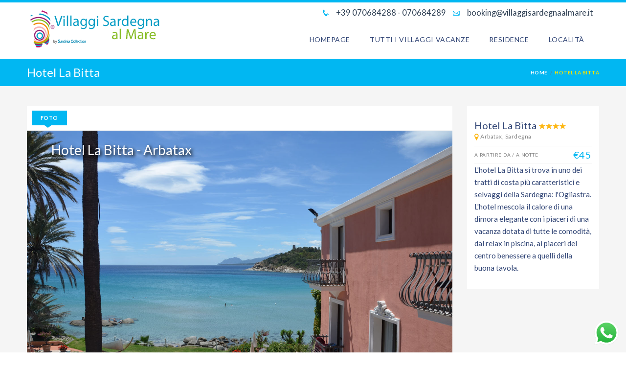

--- FILE ---
content_type: text/html; charset=UTF-8
request_url: https://www.villaggisardegnaalmare.it/accommodation/hotel-la-bitta/
body_size: 26652
content:




<!DOCTYPE html>
<!--[if IE 7 ]>    <html class="ie7 oldie" lang="it-IT"> <![endif]-->
<!--[if IE 8 ]>    <html class="ie8 oldie" lang="it-IT"> <![endif]-->
<!--[if IE   ]>    <html class="ie" lang="it-IT"> <![endif]-->
<!--[if lt IE 9]><script src="http://html5shim.googlecode.com/svn/trunk/html5.js"></script><![endif]-->
<html lang="it-IT">
<head>
    <!-- Page Title -->
    <title>Hotel La Bitta - Vacanze in villaggio Sardegna ad Arbatax</title>

    <!-- Meta Tags -->
    <meta http-equiv="X-UA-Compatible" content="IE=Edge"/>
    <meta charset="UTF-8">
    <meta name="viewport" content="width=device-width, initial-scale=1.0">

		<link rel="shortcut icon" href="https://www.villaggisardegnaalmare.it/wp-content/uploads/2017/10/favicon.jpg" type="image/x-icon" />
    
    <!-- CSS for IE -->
    <!--[if lte IE 9]>
        <link rel="stylesheet" type="text/css" href="css/ie.css" />
    <![endif]-->

    <!-- HTML5 shim and Respond.js IE8 support of HTML5 elements and media queries -->
    <!--[if lt IE 9]>
      <script type='text/javascript' src="http://html5shiv.googlecode.com/svn/trunk/html5.js"></script>
      <script type='text/javascript' src="http://cdnjs.cloudflare.com/ajax/libs/respond.js/1.4.2/respond.js"></script>
    <![endif]-->
    <meta name='robots' content='index, follow, max-image-preview:large, max-snippet:-1, max-video-preview:-1' />
	<style>img:is([sizes="auto" i], [sizes^="auto," i]) { contain-intrinsic-size: 3000px 1500px }</style>
	
	<!-- This site is optimized with the Yoast SEO plugin v26.2 - https://yoast.com/wordpress/plugins/seo/ -->
	<meta name="description" content="L&#039;hotel La Bitta ad Arbatax, offre una vacanza tranquilla e rigenerante immersi nella splendida natura della Sardegna a due passi dal mare. Prenota ora!" />
	<link rel="canonical" href="https://www.villaggisardegnaalmare.it/accommodation/hotel-la-bitta/" />
	<meta property="og:locale" content="it_IT" />
	<meta property="og:type" content="article" />
	<meta property="og:title" content="Hotel La Bitta - Vacanze in villaggio Sardegna ad Arbatax" />
	<meta property="og:description" content="L&#039;hotel La Bitta ad Arbatax, offre una vacanza tranquilla e rigenerante immersi nella splendida natura della Sardegna a due passi dal mare. Prenota ora!" />
	<meta property="og:url" content="https://www.villaggisardegnaalmare.it/accommodation/hotel-la-bitta/" />
	<meta property="og:site_name" content="Villaggi Sardegna al Mare" />
	<meta property="article:modified_time" content="2023-05-30T10:35:40+00:00" />
	<meta property="og:image" content="https://www.villaggisardegnaalmare.it/wp-content/uploads/2019/10/Hotel_la_bitta_arbatax_esterni_02.jpg" />
	<meta property="og:image:width" content="1500" />
	<meta property="og:image:height" content="994" />
	<meta property="og:image:type" content="image/jpeg" />
	<meta name="twitter:card" content="summary_large_image" />
	<meta name="twitter:label1" content="Tempo di lettura stimato" />
	<meta name="twitter:data1" content="2 minuti" />
	<script type="application/ld+json" class="yoast-schema-graph">{"@context":"https://schema.org","@graph":[{"@type":"WebPage","@id":"https://www.villaggisardegnaalmare.it/accommodation/hotel-la-bitta/","url":"https://www.villaggisardegnaalmare.it/accommodation/hotel-la-bitta/","name":"Hotel La Bitta - Vacanze in villaggio Sardegna ad Arbatax","isPartOf":{"@id":"https://www.villaggisardegnaalmare.it/#website"},"primaryImageOfPage":{"@id":"https://www.villaggisardegnaalmare.it/accommodation/hotel-la-bitta/#primaryimage"},"image":{"@id":"https://www.villaggisardegnaalmare.it/accommodation/hotel-la-bitta/#primaryimage"},"thumbnailUrl":"https://www.villaggisardegnaalmare.it/wp-content/uploads/2019/10/Hotel_la_bitta_arbatax_esterni_02.jpg","datePublished":"2019-10-21T12:34:28+00:00","dateModified":"2023-05-30T10:35:40+00:00","description":"L'hotel La Bitta ad Arbatax, offre una vacanza tranquilla e rigenerante immersi nella splendida natura della Sardegna a due passi dal mare. Prenota ora!","breadcrumb":{"@id":"https://www.villaggisardegnaalmare.it/accommodation/hotel-la-bitta/#breadcrumb"},"inLanguage":"it-IT","potentialAction":[{"@type":"ReadAction","target":["https://www.villaggisardegnaalmare.it/accommodation/hotel-la-bitta/"]}]},{"@type":"ImageObject","inLanguage":"it-IT","@id":"https://www.villaggisardegnaalmare.it/accommodation/hotel-la-bitta/#primaryimage","url":"https://www.villaggisardegnaalmare.it/wp-content/uploads/2019/10/Hotel_la_bitta_arbatax_esterni_02.jpg","contentUrl":"https://www.villaggisardegnaalmare.it/wp-content/uploads/2019/10/Hotel_la_bitta_arbatax_esterni_02.jpg","width":1500,"height":994,"caption":"Hotel La Bitta"},{"@type":"BreadcrumbList","@id":"https://www.villaggisardegnaalmare.it/accommodation/hotel-la-bitta/#breadcrumb","itemListElement":[{"@type":"ListItem","position":1,"name":"Home","item":"http://www.villaggisardegnaalmare.it/"},{"@type":"ListItem","position":2,"name":"Strutture","item":"https://www.villaggisardegnaalmare.it/accommodation/"},{"@type":"ListItem","position":3,"name":"Hotel La Bitta"}]},{"@type":"WebSite","@id":"https://www.villaggisardegnaalmare.it/#website","url":"https://www.villaggisardegnaalmare.it/","name":"Villaggi Sardegna al Mare","description":"I migliori Villaggi per una vacanza da sogno in Sardegna","potentialAction":[{"@type":"SearchAction","target":{"@type":"EntryPoint","urlTemplate":"https://www.villaggisardegnaalmare.it/?s={search_term_string}"},"query-input":{"@type":"PropertyValueSpecification","valueRequired":true,"valueName":"search_term_string"}}],"inLanguage":"it-IT"}]}</script>
	<!-- / Yoast SEO plugin. -->


<link rel='dns-prefetch' href='//maps.googleapis.com' />
<link rel='dns-prefetch' href='//code.jquery.com' />
<link rel='dns-prefetch' href='//fonts.googleapis.com' />
<link rel="alternate" type="application/rss+xml" title="Villaggi Sardegna al Mare &raquo; Feed" href="https://www.villaggisardegnaalmare.it/feed/" />
<link rel="alternate" type="application/rss+xml" title="Villaggi Sardegna al Mare &raquo; Feed dei commenti" href="https://www.villaggisardegnaalmare.it/comments/feed/" />
<script type="text/javascript">
/* <![CDATA[ */
window._wpemojiSettings = {"baseUrl":"https:\/\/s.w.org\/images\/core\/emoji\/15.0.3\/72x72\/","ext":".png","svgUrl":"https:\/\/s.w.org\/images\/core\/emoji\/15.0.3\/svg\/","svgExt":".svg","source":{"concatemoji":"https:\/\/www.villaggisardegnaalmare.it\/wp-includes\/js\/wp-emoji-release.min.js?ver=6.7.4"}};
/*! This file is auto-generated */
!function(i,n){var o,s,e;function c(e){try{var t={supportTests:e,timestamp:(new Date).valueOf()};sessionStorage.setItem(o,JSON.stringify(t))}catch(e){}}function p(e,t,n){e.clearRect(0,0,e.canvas.width,e.canvas.height),e.fillText(t,0,0);var t=new Uint32Array(e.getImageData(0,0,e.canvas.width,e.canvas.height).data),r=(e.clearRect(0,0,e.canvas.width,e.canvas.height),e.fillText(n,0,0),new Uint32Array(e.getImageData(0,0,e.canvas.width,e.canvas.height).data));return t.every(function(e,t){return e===r[t]})}function u(e,t,n){switch(t){case"flag":return n(e,"\ud83c\udff3\ufe0f\u200d\u26a7\ufe0f","\ud83c\udff3\ufe0f\u200b\u26a7\ufe0f")?!1:!n(e,"\ud83c\uddfa\ud83c\uddf3","\ud83c\uddfa\u200b\ud83c\uddf3")&&!n(e,"\ud83c\udff4\udb40\udc67\udb40\udc62\udb40\udc65\udb40\udc6e\udb40\udc67\udb40\udc7f","\ud83c\udff4\u200b\udb40\udc67\u200b\udb40\udc62\u200b\udb40\udc65\u200b\udb40\udc6e\u200b\udb40\udc67\u200b\udb40\udc7f");case"emoji":return!n(e,"\ud83d\udc26\u200d\u2b1b","\ud83d\udc26\u200b\u2b1b")}return!1}function f(e,t,n){var r="undefined"!=typeof WorkerGlobalScope&&self instanceof WorkerGlobalScope?new OffscreenCanvas(300,150):i.createElement("canvas"),a=r.getContext("2d",{willReadFrequently:!0}),o=(a.textBaseline="top",a.font="600 32px Arial",{});return e.forEach(function(e){o[e]=t(a,e,n)}),o}function t(e){var t=i.createElement("script");t.src=e,t.defer=!0,i.head.appendChild(t)}"undefined"!=typeof Promise&&(o="wpEmojiSettingsSupports",s=["flag","emoji"],n.supports={everything:!0,everythingExceptFlag:!0},e=new Promise(function(e){i.addEventListener("DOMContentLoaded",e,{once:!0})}),new Promise(function(t){var n=function(){try{var e=JSON.parse(sessionStorage.getItem(o));if("object"==typeof e&&"number"==typeof e.timestamp&&(new Date).valueOf()<e.timestamp+604800&&"object"==typeof e.supportTests)return e.supportTests}catch(e){}return null}();if(!n){if("undefined"!=typeof Worker&&"undefined"!=typeof OffscreenCanvas&&"undefined"!=typeof URL&&URL.createObjectURL&&"undefined"!=typeof Blob)try{var e="postMessage("+f.toString()+"("+[JSON.stringify(s),u.toString(),p.toString()].join(",")+"));",r=new Blob([e],{type:"text/javascript"}),a=new Worker(URL.createObjectURL(r),{name:"wpTestEmojiSupports"});return void(a.onmessage=function(e){c(n=e.data),a.terminate(),t(n)})}catch(e){}c(n=f(s,u,p))}t(n)}).then(function(e){for(var t in e)n.supports[t]=e[t],n.supports.everything=n.supports.everything&&n.supports[t],"flag"!==t&&(n.supports.everythingExceptFlag=n.supports.everythingExceptFlag&&n.supports[t]);n.supports.everythingExceptFlag=n.supports.everythingExceptFlag&&!n.supports.flag,n.DOMReady=!1,n.readyCallback=function(){n.DOMReady=!0}}).then(function(){return e}).then(function(){var e;n.supports.everything||(n.readyCallback(),(e=n.source||{}).concatemoji?t(e.concatemoji):e.wpemoji&&e.twemoji&&(t(e.twemoji),t(e.wpemoji)))}))}((window,document),window._wpemojiSettings);
/* ]]> */
</script>
<link rel='stylesheet' id='ht_ctc_main_css-css' href='https://www.villaggisardegnaalmare.it/wp-content/plugins/click-to-chat-for-whatsapp/new/inc/assets/css/main.css?ver=4.29' type='text/css' media='all' />
<style id='wp-emoji-styles-inline-css' type='text/css'>

	img.wp-smiley, img.emoji {
		display: inline !important;
		border: none !important;
		box-shadow: none !important;
		height: 1em !important;
		width: 1em !important;
		margin: 0 0.07em !important;
		vertical-align: -0.1em !important;
		background: none !important;
		padding: 0 !important;
	}
</style>
<link rel='stylesheet' id='wp-block-library-css' href='https://www.villaggisardegnaalmare.it/wp-includes/css/dist/block-library/style.min.css?ver=6.7.4' type='text/css' media='all' />
<style id='classic-theme-styles-inline-css' type='text/css'>
/*! This file is auto-generated */
.wp-block-button__link{color:#fff;background-color:#32373c;border-radius:9999px;box-shadow:none;text-decoration:none;padding:calc(.667em + 2px) calc(1.333em + 2px);font-size:1.125em}.wp-block-file__button{background:#32373c;color:#fff;text-decoration:none}
</style>
<style id='global-styles-inline-css' type='text/css'>
:root{--wp--preset--aspect-ratio--square: 1;--wp--preset--aspect-ratio--4-3: 4/3;--wp--preset--aspect-ratio--3-4: 3/4;--wp--preset--aspect-ratio--3-2: 3/2;--wp--preset--aspect-ratio--2-3: 2/3;--wp--preset--aspect-ratio--16-9: 16/9;--wp--preset--aspect-ratio--9-16: 9/16;--wp--preset--color--black: #000000;--wp--preset--color--cyan-bluish-gray: #abb8c3;--wp--preset--color--white: #ffffff;--wp--preset--color--pale-pink: #f78da7;--wp--preset--color--vivid-red: #cf2e2e;--wp--preset--color--luminous-vivid-orange: #ff6900;--wp--preset--color--luminous-vivid-amber: #fcb900;--wp--preset--color--light-green-cyan: #7bdcb5;--wp--preset--color--vivid-green-cyan: #00d084;--wp--preset--color--pale-cyan-blue: #8ed1fc;--wp--preset--color--vivid-cyan-blue: #0693e3;--wp--preset--color--vivid-purple: #9b51e0;--wp--preset--gradient--vivid-cyan-blue-to-vivid-purple: linear-gradient(135deg,rgba(6,147,227,1) 0%,rgb(155,81,224) 100%);--wp--preset--gradient--light-green-cyan-to-vivid-green-cyan: linear-gradient(135deg,rgb(122,220,180) 0%,rgb(0,208,130) 100%);--wp--preset--gradient--luminous-vivid-amber-to-luminous-vivid-orange: linear-gradient(135deg,rgba(252,185,0,1) 0%,rgba(255,105,0,1) 100%);--wp--preset--gradient--luminous-vivid-orange-to-vivid-red: linear-gradient(135deg,rgba(255,105,0,1) 0%,rgb(207,46,46) 100%);--wp--preset--gradient--very-light-gray-to-cyan-bluish-gray: linear-gradient(135deg,rgb(238,238,238) 0%,rgb(169,184,195) 100%);--wp--preset--gradient--cool-to-warm-spectrum: linear-gradient(135deg,rgb(74,234,220) 0%,rgb(151,120,209) 20%,rgb(207,42,186) 40%,rgb(238,44,130) 60%,rgb(251,105,98) 80%,rgb(254,248,76) 100%);--wp--preset--gradient--blush-light-purple: linear-gradient(135deg,rgb(255,206,236) 0%,rgb(152,150,240) 100%);--wp--preset--gradient--blush-bordeaux: linear-gradient(135deg,rgb(254,205,165) 0%,rgb(254,45,45) 50%,rgb(107,0,62) 100%);--wp--preset--gradient--luminous-dusk: linear-gradient(135deg,rgb(255,203,112) 0%,rgb(199,81,192) 50%,rgb(65,88,208) 100%);--wp--preset--gradient--pale-ocean: linear-gradient(135deg,rgb(255,245,203) 0%,rgb(182,227,212) 50%,rgb(51,167,181) 100%);--wp--preset--gradient--electric-grass: linear-gradient(135deg,rgb(202,248,128) 0%,rgb(113,206,126) 100%);--wp--preset--gradient--midnight: linear-gradient(135deg,rgb(2,3,129) 0%,rgb(40,116,252) 100%);--wp--preset--font-size--small: 13px;--wp--preset--font-size--medium: 20px;--wp--preset--font-size--large: 36px;--wp--preset--font-size--x-large: 42px;--wp--preset--spacing--20: 0.44rem;--wp--preset--spacing--30: 0.67rem;--wp--preset--spacing--40: 1rem;--wp--preset--spacing--50: 1.5rem;--wp--preset--spacing--60: 2.25rem;--wp--preset--spacing--70: 3.38rem;--wp--preset--spacing--80: 5.06rem;--wp--preset--shadow--natural: 6px 6px 9px rgba(0, 0, 0, 0.2);--wp--preset--shadow--deep: 12px 12px 50px rgba(0, 0, 0, 0.4);--wp--preset--shadow--sharp: 6px 6px 0px rgba(0, 0, 0, 0.2);--wp--preset--shadow--outlined: 6px 6px 0px -3px rgba(255, 255, 255, 1), 6px 6px rgba(0, 0, 0, 1);--wp--preset--shadow--crisp: 6px 6px 0px rgba(0, 0, 0, 1);}:where(.is-layout-flex){gap: 0.5em;}:where(.is-layout-grid){gap: 0.5em;}body .is-layout-flex{display: flex;}.is-layout-flex{flex-wrap: wrap;align-items: center;}.is-layout-flex > :is(*, div){margin: 0;}body .is-layout-grid{display: grid;}.is-layout-grid > :is(*, div){margin: 0;}:where(.wp-block-columns.is-layout-flex){gap: 2em;}:where(.wp-block-columns.is-layout-grid){gap: 2em;}:where(.wp-block-post-template.is-layout-flex){gap: 1.25em;}:where(.wp-block-post-template.is-layout-grid){gap: 1.25em;}.has-black-color{color: var(--wp--preset--color--black) !important;}.has-cyan-bluish-gray-color{color: var(--wp--preset--color--cyan-bluish-gray) !important;}.has-white-color{color: var(--wp--preset--color--white) !important;}.has-pale-pink-color{color: var(--wp--preset--color--pale-pink) !important;}.has-vivid-red-color{color: var(--wp--preset--color--vivid-red) !important;}.has-luminous-vivid-orange-color{color: var(--wp--preset--color--luminous-vivid-orange) !important;}.has-luminous-vivid-amber-color{color: var(--wp--preset--color--luminous-vivid-amber) !important;}.has-light-green-cyan-color{color: var(--wp--preset--color--light-green-cyan) !important;}.has-vivid-green-cyan-color{color: var(--wp--preset--color--vivid-green-cyan) !important;}.has-pale-cyan-blue-color{color: var(--wp--preset--color--pale-cyan-blue) !important;}.has-vivid-cyan-blue-color{color: var(--wp--preset--color--vivid-cyan-blue) !important;}.has-vivid-purple-color{color: var(--wp--preset--color--vivid-purple) !important;}.has-black-background-color{background-color: var(--wp--preset--color--black) !important;}.has-cyan-bluish-gray-background-color{background-color: var(--wp--preset--color--cyan-bluish-gray) !important;}.has-white-background-color{background-color: var(--wp--preset--color--white) !important;}.has-pale-pink-background-color{background-color: var(--wp--preset--color--pale-pink) !important;}.has-vivid-red-background-color{background-color: var(--wp--preset--color--vivid-red) !important;}.has-luminous-vivid-orange-background-color{background-color: var(--wp--preset--color--luminous-vivid-orange) !important;}.has-luminous-vivid-amber-background-color{background-color: var(--wp--preset--color--luminous-vivid-amber) !important;}.has-light-green-cyan-background-color{background-color: var(--wp--preset--color--light-green-cyan) !important;}.has-vivid-green-cyan-background-color{background-color: var(--wp--preset--color--vivid-green-cyan) !important;}.has-pale-cyan-blue-background-color{background-color: var(--wp--preset--color--pale-cyan-blue) !important;}.has-vivid-cyan-blue-background-color{background-color: var(--wp--preset--color--vivid-cyan-blue) !important;}.has-vivid-purple-background-color{background-color: var(--wp--preset--color--vivid-purple) !important;}.has-black-border-color{border-color: var(--wp--preset--color--black) !important;}.has-cyan-bluish-gray-border-color{border-color: var(--wp--preset--color--cyan-bluish-gray) !important;}.has-white-border-color{border-color: var(--wp--preset--color--white) !important;}.has-pale-pink-border-color{border-color: var(--wp--preset--color--pale-pink) !important;}.has-vivid-red-border-color{border-color: var(--wp--preset--color--vivid-red) !important;}.has-luminous-vivid-orange-border-color{border-color: var(--wp--preset--color--luminous-vivid-orange) !important;}.has-luminous-vivid-amber-border-color{border-color: var(--wp--preset--color--luminous-vivid-amber) !important;}.has-light-green-cyan-border-color{border-color: var(--wp--preset--color--light-green-cyan) !important;}.has-vivid-green-cyan-border-color{border-color: var(--wp--preset--color--vivid-green-cyan) !important;}.has-pale-cyan-blue-border-color{border-color: var(--wp--preset--color--pale-cyan-blue) !important;}.has-vivid-cyan-blue-border-color{border-color: var(--wp--preset--color--vivid-cyan-blue) !important;}.has-vivid-purple-border-color{border-color: var(--wp--preset--color--vivid-purple) !important;}.has-vivid-cyan-blue-to-vivid-purple-gradient-background{background: var(--wp--preset--gradient--vivid-cyan-blue-to-vivid-purple) !important;}.has-light-green-cyan-to-vivid-green-cyan-gradient-background{background: var(--wp--preset--gradient--light-green-cyan-to-vivid-green-cyan) !important;}.has-luminous-vivid-amber-to-luminous-vivid-orange-gradient-background{background: var(--wp--preset--gradient--luminous-vivid-amber-to-luminous-vivid-orange) !important;}.has-luminous-vivid-orange-to-vivid-red-gradient-background{background: var(--wp--preset--gradient--luminous-vivid-orange-to-vivid-red) !important;}.has-very-light-gray-to-cyan-bluish-gray-gradient-background{background: var(--wp--preset--gradient--very-light-gray-to-cyan-bluish-gray) !important;}.has-cool-to-warm-spectrum-gradient-background{background: var(--wp--preset--gradient--cool-to-warm-spectrum) !important;}.has-blush-light-purple-gradient-background{background: var(--wp--preset--gradient--blush-light-purple) !important;}.has-blush-bordeaux-gradient-background{background: var(--wp--preset--gradient--blush-bordeaux) !important;}.has-luminous-dusk-gradient-background{background: var(--wp--preset--gradient--luminous-dusk) !important;}.has-pale-ocean-gradient-background{background: var(--wp--preset--gradient--pale-ocean) !important;}.has-electric-grass-gradient-background{background: var(--wp--preset--gradient--electric-grass) !important;}.has-midnight-gradient-background{background: var(--wp--preset--gradient--midnight) !important;}.has-small-font-size{font-size: var(--wp--preset--font-size--small) !important;}.has-medium-font-size{font-size: var(--wp--preset--font-size--medium) !important;}.has-large-font-size{font-size: var(--wp--preset--font-size--large) !important;}.has-x-large-font-size{font-size: var(--wp--preset--font-size--x-large) !important;}
:where(.wp-block-post-template.is-layout-flex){gap: 1.25em;}:where(.wp-block-post-template.is-layout-grid){gap: 1.25em;}
:where(.wp-block-columns.is-layout-flex){gap: 2em;}:where(.wp-block-columns.is-layout-grid){gap: 2em;}
:root :where(.wp-block-pullquote){font-size: 1.5em;line-height: 1.6;}
</style>
<link rel='stylesheet' id='contact-form-7-css' href='https://www.villaggisardegnaalmare.it/wp-content/plugins/contact-form-7/includes/css/styles.css?ver=6.1.2' type='text/css' media='all' />
<link rel='stylesheet' id='mybookingrf-style-css' href='https://www.villaggisardegnaalmare.it/wp-content/plugins/mybooking-rf/style.css?ver=1.0' type='text/css' media='' />
<link rel='stylesheet' id='mybooking-style-css' href='https://www.villaggisardegnaalmare.it/wp-content/plugins/mybooking/style/style.css?ver=3.0' type='text/css' media='all' />
<link rel='stylesheet' id='jquery.ui.theme-css' href='//code.jquery.com/ui/1.11.4/themes/smoothness/jquery-ui.css?ver=6.7.4' type='text/css' media='all' />
<link rel='stylesheet' id='rs-plugin-settings-css' href='https://www.villaggisardegnaalmare.it/wp-content/plugins/revslider/public/assets/css/settings.css?ver=5.4.6' type='text/css' media='all' />
<style id='rs-plugin-settings-inline-css' type='text/css'>
#rs-demo-id {}
</style>
<link rel='stylesheet' id='SearchAutocomplete-theme-css' href='https://www.villaggisardegnaalmare.it/wp-content/plugins/search-autocomplete/css/aristo/jquery-ui-aristo.min.css?ver=1.9.2' type='text/css' media='all' />
<link rel='stylesheet' id='trav_style_font_googleapis-css' href='//fonts.googleapis.com/css?family=Lato%3A300%2C400%2C700%2C900&#038;ver=6.7.4' type='text/css' media='all' />
<link rel='stylesheet' id='trav_style_animate-css' href='https://www.villaggisardegnaalmare.it/wp-content/themes/Travelo/css/animate.min.css?ver=6.7.4' type='text/css' media='all' />
<link rel='stylesheet' id='trav_style_font_awesome-css' href='https://www.villaggisardegnaalmare.it/wp-content/themes/Travelo/css/font-awesome.min.css?ver=6.7.4' type='text/css' media='all' />
<link rel='stylesheet' id='trav_style_bootstrap-css' href='https://www.villaggisardegnaalmare.it/wp-content/themes/Travelo/css/bootstrap.min.css?ver=6.7.4' type='text/css' media='all' />
<link rel='stylesheet' id='trav_style_flexslider-css' href='https://www.villaggisardegnaalmare.it/wp-content/themes/Travelo/js/components/flexslider/flexslider.css?ver=6.7.4' type='text/css' media='all' />
<link rel='stylesheet' id='trav_style_bxslider-css' href='https://www.villaggisardegnaalmare.it/wp-content/themes/Travelo/js/components/jquery.bxslider/jquery.bxslider.css?ver=6.7.4' type='text/css' media='all' />
<link rel='stylesheet' id='trav_style_main_style-css' href='https://www.villaggisardegnaalmare.it/wp-content/themes/Travelo/css/style-light-blue.min.css?ver=6.7.4' type='text/css' media='all' />
<link rel='stylesheet' id='trav_style_custom-css' href='https://www.villaggisardegnaalmare.it/wp-content/themes/Travelo/css/custom.css?ver=6.7.4' type='text/css' media='all' />
<style id='trav_style_custom-inline-css' type='text/css'>

                .available a:before, .available span:before {
                    content: 'AVAILABLE';
                }
                .date-passed a:before, .date-passed span:before {
                    content: 'DATE PASSED';
                }
                .unavailable a:before, .unavailable span:before {
                    content: 'NOT AVAILABLE';
                }
            #header .logo a, #footer .bottom .logo a, .chaser .logo a, .logo-modal {
                background-image: url(https://www.villaggisardegnaalmare.it/wp-content/uploads/2018/02/admin-ajax.php_.png);
                background-repeat: no-repeat;
                display: block;
            }
            .chaser .logo a {
                background-size: auto 20px;
            }#header .logo {
    margin: 10px 0 10px;
}
.chaser .logo img {
    height: 50px;
}
.chaser .logo a {
    background-size: auto 50px;
    margin-bottom: 8px;
}

a  #booking-engine-anchor:hover > i:before {
    -webkit-animation: toTopFromBottom 0.3s forwards !important;
    -moz-animation: toTopFromBottom 0.3s forwards !important;
    animation: toTopFromBottom 0.3s forwards !important;
    display: inline-block; }
a  .booking-engine-anchor:hover > i:before {
    -webkit-animation: toTopFromBottom 0.3s forwards !important;
    -moz-animation: toTopFromBottom 0.3s forwards !important;
    animation: toTopFromBottom 0.3s forwards !important;
    display: inline-block; }
.gray-area {
    background: #fff;
}
#footer .bottom .copyright {
    font-size: 0.7833em;
}
#footer .bottom .logo {
    margin: 0;
}
#footer .footer-wrapper {
    padding: 20px 0;
    background-color: rgba(128,220,226,0.1);
}
.price {
    line-height: 1.5;
}
a.button {
    background: #00206e;
}
button.yellow, input[type="submit"].yellow, a.button.yellow {
    background: #f6e300;
}
.green-bg {
    background-color: #00206e !important;
}
a.button:hover {
    background: #033dcb;
}
.photo-gallery.style2 .flex-direction-nav li a, .photo-gallery.style3 .flex-direction-nav li a, .photo-gallery.style4 .flex-direction-nav li a, .image-carousel.style2 .flex-direction-nav li a {
    background: rgba(0,32,110,1);
}
button:hover, input[type="submit"]:hover {
    background: #00206e;
    color: #FFFFFF;
}
button, input[type="submit"] {
    background: #f6e300;
    color: #00206e;
    margin-bottom:2px;
}
.slideshow-bg .search-box {
    background: rgba(0,32,110,0.75);
}
.ui-datepicker .ui-datepicker-title {
    color: #00206e;
    background-color: #F5F5F5;
}
input.input-text, input.wpcf7-text, select, textarea, span.custom-select, input[type="password"] {
    background: #f5f5f5;
    color: #00206e;
    font-weight: 600;
}
.ui-datepicker .ui-datepicker-header {
    background: #f6e300;
}
.ui-datepicker .ui-datepicker-calendar td.ui-datepicker-current-day a, .ui-datepicker .ui-datepicker-calendar td a:hover {
    background: #f6e300;
    color: #00206e;
}.ui-datepicker th span {
    color: #00206e;
}
.icon-check:hover:after {
    background-color: #00206e;
}
#main-menu ul.menu>.megamenu-menu ul.megamenu, .chaser ul.menu>.megamenu-menu ul.megamenu {
    width: 50%;
    float: right;
}
.tab-container ul.tabs li:hover > a {
    color: #00206e;
    background: #fff;
}
.tab-container ul.tabs li a {
    color: #00206e;
    background: #f6e300;
}
.tab-container ul.tabs li.active > a, .tab-container ul.tabs li:hover > a {
    color: #00206e;
}
body {
    color: #324676;
}
h1, h2, h3, h4, h5, h6 {
    color: #324676;
}
.price {
    color: #01b7f2;
}
.page-title-container .breadcrumbs li.active {
    color: #f6e300;
}
.location_box{background-color:#FFF;margin-top:40px;}
.location_title{;margin:15px;}
.location_details{background-color:#FFF}
.slideshow-bg .search-box{text-align:center}

.slideshow-bg .search-box-wrapper{
    margin-left: 10%;
    margin-right: 10%;
}
.title_payoff{
	color: #ffffff;
    font-size: 28px;
    text-shadow: 3px 3px 6px #000000;
}	
.description_payoff{
    color: #ffffff;
    font-size: 17px;
    text-shadow: 3px 3px 6px #000000;
}
.payoff_elements{
	position:absolute;
	margin-left: 50px;
	margin-top: 30px;
	z-index: 1;
}
ul.menu {
    min-width: 500px;
}
#main-menu ul.menu > li ul li > a, .chaser ul.menu > li ul li > a {
opacity: 1 !important;
font-weight: 600;
}
@media only screen and (max-width: 800px) {
   .slideshow-bg .search-box-wrapper{
    margin-left: 0%;
    margin-right: 0%;
}
}
.sort-bar{
    display:none;
}
.swap-tiles{
    float:left !important;
}
</style>
<link rel='stylesheet' id='trav_style_responsive-css' href='https://www.villaggisardegnaalmare.it/wp-content/themes/Travelo/css/responsive.min.css?ver=6.7.4' type='text/css' media='all' />
<link rel='stylesheet' id='trav_child_theme_css-css' href='https://www.villaggisardegnaalmare.it/wp-content/themes/Travelo-child/style.css?ver=6.7.4' type='text/css' media='all' />
<script type="text/javascript" src="https://www.villaggisardegnaalmare.it/wp-content/plugins/enable-jquery-migrate-helper/js/jquery/jquery-1.12.4-wp.js?ver=1.12.4-wp" id="jquery-core-js"></script>
<script type="text/javascript" src="https://www.villaggisardegnaalmare.it/wp-content/plugins/enable-jquery-migrate-helper/js/jquery-migrate/jquery-migrate-1.4.1-wp.js?ver=1.4.1-wp" id="jquery-migrate-js"></script>
<script type="text/javascript" src="https://www.villaggisardegnaalmare.it/wp-content/plugins/click-to-chat-for-whatsapp/new/inc/assets/js/app.js?ver=4.29" id="ht_ctc_app_js-js"></script>
<script type="text/javascript" src="https://www.villaggisardegnaalmare.it/wp-content/plugins/mybooking-rf/contact-form/scripts/gen_validatorv31.js?ver=1.0" id="mybookingrf-ct-script-js"></script>
<script type="text/javascript" src="https://www.villaggisardegnaalmare.it/wp-content/plugins/mybooking-rf/main.js?ver=1.0" id="mybookingrf-ct-script-main-js"></script>
<script type="text/javascript" src="https://www.villaggisardegnaalmare.it/wp-content/plugins/enable-jquery-migrate-helper/js/jquery-ui/core.min.js?ver=1.11.4-wp" id="jquery-ui-core-js"></script>
<script type="text/javascript" src="https://www.villaggisardegnaalmare.it/wp-content/plugins/enable-jquery-migrate-helper/js/jquery-ui/datepicker.min.js?ver=1.11.4-wp" id="jquery-ui-datepicker-js"></script>
<script type="text/javascript" id="jquery-ui-datepicker-js-after">
/* <![CDATA[ */
jQuery(function(jQuery){jQuery.datepicker.setDefaults({"closeText":"Chiudi","currentText":"Oggi","monthNames":["Gennaio","Febbraio","Marzo","Aprile","Maggio","Giugno","Luglio","Agosto","Settembre","Ottobre","Novembre","Dicembre"],"monthNamesShort":["Gen","Feb","Mar","Apr","Mag","Giu","Lug","Ago","Set","Ott","Nov","Dic"],"nextText":"Prossimo","prevText":"Precedente","dayNames":["domenica","luned\u00ec","marted\u00ec","mercoled\u00ec","gioved\u00ec","venerd\u00ec","sabato"],"dayNamesShort":["Dom","Lun","Mar","Mer","Gio","Ven","Sab"],"dayNamesMin":["D","L","M","M","G","V","S"],"dateFormat":"d MM yy","firstDay":1,"isRTL":false});});
/* ]]> */
</script>
<script type="text/javascript" src="https://www.villaggisardegnaalmare.it/wp-content/plugins/mybooking/js/jquery.validate-1.9.js?ver=3.0" id="mybooking-validate-script-js"></script>
<script type="text/javascript" src="https://www.villaggisardegnaalmare.it/wp-content/plugins/mybooking/js/locale/ui.datepicker-it.js?ver=6.7.4" id="jquery-ui-datepicker-locale-js"></script>
<script type="text/javascript" src="https://www.villaggisardegnaalmare.it/wp-content/plugins/mybooking/js/locale/ui.validate-it.js?ver=6.7.4" id="mybooking-validate-lang-script-js"></script>
<script type="text/javascript" src="https://www.villaggisardegnaalmare.it/wp-content/plugins/mybooking/js/mybooking.js?ver=3.0" id="mybooking-script-js"></script>
<script type="text/javascript" src="https://www.villaggisardegnaalmare.it/wp-content/plugins/revslider/public/assets/js/jquery.themepunch.tools.min.js?ver=5.4.6" id="tp-tools-js"></script>
<script type="text/javascript" src="https://www.villaggisardegnaalmare.it/wp-content/plugins/revslider/public/assets/js/jquery.themepunch.revolution.min.js?ver=5.4.6" id="revmin-js"></script>
<link rel="https://api.w.org/" href="https://www.villaggisardegnaalmare.it/wp-json/" /><link rel="EditURI" type="application/rsd+xml" title="RSD" href="https://www.villaggisardegnaalmare.it/xmlrpc.php?rsd" />
<meta name="generator" content="WordPress 6.7.4" />
<link rel='shortlink' href='https://www.villaggisardegnaalmare.it/?p=6094' />
<link rel="alternate" title="oEmbed (JSON)" type="application/json+oembed" href="https://www.villaggisardegnaalmare.it/wp-json/oembed/1.0/embed?url=https%3A%2F%2Fwww.villaggisardegnaalmare.it%2Faccommodation%2Fhotel-la-bitta%2F" />
<link rel="alternate" title="oEmbed (XML)" type="text/xml+oembed" href="https://www.villaggisardegnaalmare.it/wp-json/oembed/1.0/embed?url=https%3A%2F%2Fwww.villaggisardegnaalmare.it%2Faccommodation%2Fhotel-la-bitta%2F&#038;format=xml" />
	  	<script type="text/javascript">
		  	var ajaxurl = 'https://www.villaggisardegnaalmare.it/wp-admin/admin-ajax.php';

			
		  	var firstemp = 'http://';
		  	var themepath = firstemp + 'https://www.villaggisardegnaalmare.it/wp-content/themes/Travelo';
	  	</script>
	  	  			<script type="text/javascript">
				function initializeGmap() {
					var secheltLoc = new google.maps.LatLng(49.47216, -123.76307);

					var myMapOptions = {
						 zoom: 10,
						 scrollwheel: false,
						 center: secheltLoc,
						 							draggable: true,
												 mapTypeControl: true,
						    mapTypeControlOptions: {
						      style: google.maps.MapTypeControlStyle.DROPDOWN_MENU
						    },
						    zoomControl: true,
						    zoomControlOptions: {
						      style: google.maps.ZoomControlStyle.SMALL
						    },
						 mapTypeId: google.maps.MapTypeId.HYBRID
					};
					var theMap = new google.maps.Map(document.getElementById("map_canvas"), myMapOptions);

					var marker = new google.maps.Marker({
						map: theMap,
						draggable: true,
						position: new google.maps.LatLng(39.925629036184, 9.706000328064),
						visible: true
					});

					var boxText = document.createElement("div");

					
					boxText.innerHTML = "<strong>Hotel La Bitta</strong><br />Via Porto Frailis,<br />Arbatax, Arbatax";
					var myOptions = {
						 content: boxText
						,disableAutoPan: false
						,maxWidth: 0
						,pixelOffset: new google.maps.Size(-150, 20)
						,zIndex: null
						,closeBoxURL: ""
						,infoBoxClearance: new google.maps.Size(1, 1)
						,isHidden: false
						,pane: "floatPane"
						,enableEventPropagation: false
					};

					google.maps.event.addListener(marker, "click", function (e) {
						ib.open(theMap, this);
					});

					var ib = new InfoBox(myOptions);
					ib.open(theMap, marker);

					return theMap;
				}
		</script>
  		<style type="text/css">.recentcomments a{display:inline !important;padding:0 !important;margin:0 !important;}</style><meta name="generator" content="Powered by WPBakery Page Builder - drag and drop page builder for WordPress."/>
<!-- Google Tag Manager -->
<script>(function(w,d,s,l,i){w[l]=w[l]||[];w[l].push({'gtm.start':
new Date().getTime(),event:'gtm.js'});var f=d.getElementsByTagName(s)[0],
j=d.createElement(s),dl=l!='dataLayer'?'&l='+l:'';j.async=true;j.src=
'https://www.googletagmanager.com/gtm.js?id='+i+dl;f.parentNode.insertBefore(j,f);
})(window,document,'script','dataLayer','GTM-NQX4J45N');</script>
<!-- End Google Tag Manager --><meta name="generator" content="Powered by Slider Revolution 5.4.6 - responsive, Mobile-Friendly Slider Plugin for WordPress with comfortable drag and drop interface." />
<script type="text/javascript">function setREVStartSize(e){
				try{ var i=jQuery(window).width(),t=9999,r=0,n=0,l=0,f=0,s=0,h=0;					
					if(e.responsiveLevels&&(jQuery.each(e.responsiveLevels,function(e,f){f>i&&(t=r=f,l=e),i>f&&f>r&&(r=f,n=e)}),t>r&&(l=n)),f=e.gridheight[l]||e.gridheight[0]||e.gridheight,s=e.gridwidth[l]||e.gridwidth[0]||e.gridwidth,h=i/s,h=h>1?1:h,f=Math.round(h*f),"fullscreen"==e.sliderLayout){var u=(e.c.width(),jQuery(window).height());if(void 0!=e.fullScreenOffsetContainer){var c=e.fullScreenOffsetContainer.split(",");if (c) jQuery.each(c,function(e,i){u=jQuery(i).length>0?u-jQuery(i).outerHeight(!0):u}),e.fullScreenOffset.split("%").length>1&&void 0!=e.fullScreenOffset&&e.fullScreenOffset.length>0?u-=jQuery(window).height()*parseInt(e.fullScreenOffset,0)/100:void 0!=e.fullScreenOffset&&e.fullScreenOffset.length>0&&(u-=parseInt(e.fullScreenOffset,0))}f=u}else void 0!=e.minHeight&&f<e.minHeight&&(f=e.minHeight);e.c.closest(".rev_slider_wrapper").css({height:f})					
				}catch(d){console.log("Failure at Presize of Slider:"+d)}
			};</script>
		<style type="text/css" id="wp-custom-css">
			#mybooking-rf-form .actions {
    padding: 0;
}
button, input[type="submit"] {
    border-radius: 0px;
}
.vc_btn3.vc_btn3-size-lg {
    font-size: 0.9167em;
    padding: 10px 15px;
    font-weight: 600;
}
.listing-style3.hotel .details {
    padding: 5px 0 5px 15px;
}
.image-box .discount {
    line-height: 63px;
    font-size: 0.8167em;
    letter-spacing: 0.04em;
}
.image-box .has-discount:before, .image-box .discount {
    width: 120px;
    height: 121px;
    color: #fff;
}
.location-template .five-stars-container{
	float:unset !important;
}
.location-template{
	width: 50%;
}
.room-list .btn-show-price{
	display: none;
}
.calcola_preventivo{
	background: #f6e300;
    color: #00206e;
    margin-bottom: 2px;
	font-weight: 700 !important;
    margin-right: 4px;
	  padding: 9px 15px 10px 15px;
	display:inline
	
}
.calcola_preventivo:hover{
	background: #00206e;
    color: #FFFFFF;
}








.horiz-scroll {
  display: flex;
  display: -webkit-flex;
  flex-direction: column;
  -webkit-flex-direction: column;
  overflow: visible;
  position: relative;
}

.horiz-scroll h2 { font-weight: 600; }

.horiz-scroll .scroller {
  max-height: 30vw;
  position: relative;
  display: flex;
  display: -webkit-flex;
  flex: 1;
  -webkit-flex: 1;
}

.horiz-scroll .scroller .left-scroll { left: 0; }

.horiz-scroll .scroller .right-scroll { right: 0; }

.horiz-scroll .scroller .left-scroll, .horiz-scroll .scroller .right-scroll {
  display: flex;
  display: -webkit-flex;
  flex-direction: column;
  -webkit-flex-direction: column;
  padding: 0 2vw;
  overflow-x: hidden;
  z-index: 1;
  justify-content: center;
  -webkit-justify-content: center;
  position: absolute;
  height: 100%;
}

.horiz-scroll .scroller .left-scroll p, .horiz-scroll .scroller .right-scroll p {
  font-size: 3em;
  color: white;
  text-shadow: 0 0 10px #333;
  margin: 0;
}

.horiz-scroll .scroller .scrollable-x {
  white-space: nowrap;
  overflow-x: scroll;
  overflow-y: hidden;
}

.horiz-scroll .scroller .scrollable-x::-webkit-scrollbar {
  display: none;
}

.horiz-scroll .scroller .scrollable-x::-webkit-scrollbar {
 width: .375em;
 max-width: 12px;
}

.horiz-scroll .scroller .scrollable-x::-webkit-scrollbar-track {
   background-color: transparent;
}

.horiz-scroll .scroller .scrollable-x::-webkit-scrollbar-thumb {
  background-color: rgba(255, 255, 255, 0.25);
  border-radius: 1em;
}

.horiz-scroll .scroller .scroll-images {
  position: relative;
  flex: 8;
  -webkit-flex: 8;
  order: 2;
  -webkit-order: 2;
  z-index: 0;
  font-size: 0;
  overflow-y: visible;
  padding: 10% 0;
  margin: -10% 0;
  text-align: center;
}

.horiz-scroll .scroller .scroll-images img {
  width: 25%;
  top: 0;
  z-index: 0;
  -webkit-transition: all 100ms;
  transition: all 100ms;
  position: relative;
}

.invisible {
  opacity: 0;
  transition: .5s ease-in-out;
}

.ui-datepicker .ui-datepicker-prev {left:5px; top:5px}

.ui-datepicker .ui-datepicker-next {right: 5px; top:5px}

.ui-datepicker .ui-datepicker-header {padding:30px 0 0 0}

.ui-datepicker .ui-datepicker-prev span, .ui-datepicker .ui-datepicker-next span {display:block}




















@media only screen and (max-width: 768px) {

.horiz-scroll .scroller .left-scroll p,  .horiz-scroll .scroller .right-scroll p { color: white; }
	
	.horiz-scroll .scroller .scroll-images img {
  width: 100%;
}
	
	.horiz-scroll .scroller .scroll-images {padding:0}
	
	.horiz-scroll .scroller {
	margin-top:30px
}


}

        
       



#page-wrapper {overflow:hidden !important}




/*
@media only screen and (max-width: 768px) {
	.slider li {width: 100%}
	.slider {height:340px}
	 .slider ul {width: 100%}
}
*/






@media only screen and (max-width: 600px) {
	.sort-by-section{
		display:none;
	}
	#corpoboxricerca .actions{
		position: relative
	}

	.actions{
		width: 100% !important;
		float: left;
	}
	#btnmbrichinfo, #check_availability, .calcola_preventivo{
		float: left;
		width: 200px !important;
	}
}

.opacity-overlay {
	display: none !important;
}		</style>
		<noscript><style> .wpb_animate_when_almost_visible { opacity: 1; }</style></noscript></head>
<body class="accommodation-template-default single single-accommodation postid-6094 wpb-js-composer js-comp-ver-6.7.0 vc_responsive">
    <div id="page-wrapper">

<header id="header" class="navbar-static-top">
	<div class="topnav hidden-xs">
		<div class="container">
			<ul class="quick-menu pull-left">
			
			</ul>
			<ul class="quick-menu pull-right">
				
			</ul>
		</div>
	</div>
	<div id="main-header">

		<div class="main-header">
			<a href="#mobile-menu-01" data-toggle="collapse" class="mobile-menu-toggle">
				Mobile Menu Toggle
			</a>

			<div class="container">
				<div class="logo navbar-brand">
					<a href="https://www.villaggisardegnaalmare.it">
						<img src="https://www.villaggisardegnaalmare.it/wp-content/uploads/2018/02/admin-ajax.php_.png" alt="Villaggi Sardegna al Mare" />
					</a>
				</div>
								<div>
									<div>
						<address class="contact-details">
							<span class="contact-phone"><i class="soap-icon-phone"></i><a class="contact-email" href="tel:+39 070684288 - 070684289"> +39 070684288 - 070684289</a></span>
							<span class="contact-phone"><i class="soap-icon-message"></i><a class="contact-email" href="mailto:booking@villaggisardegnaalmare.it"> booking@villaggisardegnaalmare.it</a></span>
						</address>
					</div>
								<nav id="main-menu" class="menu-main-menu-container"><ul id="menu-main-menu" class="menu"><li id="menu-item-2950" class="menu-item menu-item-type-post_type menu-item-object-page menu-item-home menu-item-2950"><a href="http://www.villaggisardegnaalmare.it/">Homepage</a></li>
<li id="menu-item-4613" class="menu-item menu-item-type-custom menu-item-object-custom menu-item-4613"><a href="https://www.villaggisardegnaalmare.it/?post_type=accommodation">Tutti i Villaggi Vacanze</a></li>
<li id="menu-item-9922" class="menu-item menu-item-type-taxonomy menu-item-object-accommodation_type menu-item-9922"><a target="_blank" href="https://www.villaggisardegnaalmare.it/accommodation_type/residence/">Residence</a></li>
<li id="menu-item-2850" class="menu-item menu-item-type-custom menu-item-object-custom menu-item-has-children menu-item-2850"><a title="Villasimius" href="https://www.villaggisardegnaalmare.it/accommodation-villasimius">Località</a>
<ul class="sub-menu ">
	<li id="menu-item-4903" class="menu-item menu-item-type-custom menu-item-object-custom menu-item-4903"><a href="https://www.villaggisardegnaalmare.it/accommodation-arbatax">Arbatax</a></li>
	<li id="menu-item-2904" class="menu-item menu-item-type-custom menu-item-object-custom menu-item-2904"><a href="https://www.villaggisardegnaalmare.it/accommodation-Arzachena">Arzachena</a></li>
	<li id="menu-item-4904" class="menu-item menu-item-type-custom menu-item-object-custom menu-item-4904"><a href="https://www.villaggisardegnaalmare.it/accommodation-badesi">Badesi</a></li>
	<li id="menu-item-2905" class="menu-item menu-item-type-custom menu-item-object-custom menu-item-2905"><a href="https://www.villaggisardegnaalmare.it/accommodation-Baja+Sardinia">Baja Sardinia</a></li>
	<li id="menu-item-4906" class="menu-item menu-item-type-custom menu-item-object-custom menu-item-4906"><a href="https://www.villaggisardegnaalmare.it/accommodation-cala+gonone">Cala Gonone</a></li>
	<li id="menu-item-4909" class="menu-item menu-item-type-custom menu-item-object-custom menu-item-4909"><a href="https://www.villaggisardegnaalmare.it/accommodation-chia">Chia</a></li>
	<li id="menu-item-4907" class="menu-item menu-item-type-custom menu-item-object-custom menu-item-4907"><a href="https://www.villaggisardegnaalmare.it/accommodation-canniggione">Canniggione</a></li>
	<li id="menu-item-4908" class="menu-item menu-item-type-custom menu-item-object-custom menu-item-4908"><a href="https://www.villaggisardegnaalmare.it/accommodation-Castiadas">Castiadas</a></li>
	<li id="menu-item-4911" class="menu-item menu-item-type-custom menu-item-object-custom menu-item-4911"><a href="https://www.villaggisardegnaalmare.it/accommodation-costa+rei">Costa Rei</a></li>
	<li id="menu-item-2908" class="menu-item menu-item-type-custom menu-item-object-custom menu-item-2908"><a href="https://www.villaggisardegnaalmare.it/accommodation-Orosei">Orosei</a></li>
	<li id="menu-item-2909" class="menu-item menu-item-type-custom menu-item-object-custom menu-item-2909"><a href="https://www.villaggisardegnaalmare.it/accommodation-Palau">Palau</a></li>
	<li id="menu-item-9558" class="menu-item menu-item-type-custom menu-item-object-custom menu-item-9558"><a href="https://www.villaggisardegnaalmare.it/accommodation-Santa+Margherita+di+Pula">Santa Margherita di Pula</a></li>
	<li id="menu-item-2911" class="menu-item menu-item-type-custom menu-item-object-custom menu-item-2911"><a href="https://www.villaggisardegnaalmare.it/accommodation-Santa+Teresa+di+Gallura">Santa Teresa di Gallura</a></li>
	<li id="menu-item-2912" class="menu-item menu-item-type-custom menu-item-object-custom menu-item-2912"><a href="https://www.villaggisardegnaalmare.it/accommodation-Stintino">Stintino &#8211; Alghero</a></li>
	<li id="menu-item-9820" class="menu-item menu-item-type-custom menu-item-object-custom menu-item-9820"><a href="https://www.villaggisardegnaalmare.it/accommodation-villasimius">Villasimius &#8211; Costa Rei</a></li>
</ul>
</li>
</ul></nav>				<div>
			</div><!-- .container -->

		</div><!-- .main-header -->
	</div><!-- #main-header -->
<!-- mobile menu -->
<nav id="mobile-menu-01" class="mobile-menu collapse"><ul id="mobile-primary-menu" class="menu"><li class="menu-item menu-item-type-post_type menu-item-object-page menu-item-home menu-item-2950"><a href="http://www.villaggisardegnaalmare.it/">Homepage</a></li>
<li class="menu-item menu-item-type-custom menu-item-object-custom menu-item-4613"><a href="https://www.villaggisardegnaalmare.it/?post_type=accommodation">Tutti i Villaggi Vacanze</a></li>
<li class="menu-item menu-item-type-taxonomy menu-item-object-accommodation_type menu-item-9922"><a target="_blank" href="https://www.villaggisardegnaalmare.it/accommodation_type/residence/">Residence</a></li>
<li class="menu-item menu-item-type-custom menu-item-object-custom menu-item-has-children menu-item-2850"><a href="https://www.villaggisardegnaalmare.it/accommodation-villasimius" title="Villasimius">Località</a>
<ul class="sub-menu">
	<li class="menu-item menu-item-type-custom menu-item-object-custom menu-item-4903"><a href="https://www.villaggisardegnaalmare.it/accommodation-arbatax">Arbatax</a></li>
	<li class="menu-item menu-item-type-custom menu-item-object-custom menu-item-2904"><a href="https://www.villaggisardegnaalmare.it/accommodation-Arzachena">Arzachena</a></li>
	<li class="menu-item menu-item-type-custom menu-item-object-custom menu-item-4904"><a href="https://www.villaggisardegnaalmare.it/accommodation-badesi">Badesi</a></li>
	<li class="menu-item menu-item-type-custom menu-item-object-custom menu-item-2905"><a href="https://www.villaggisardegnaalmare.it/accommodation-Baja+Sardinia">Baja Sardinia</a></li>
	<li class="menu-item menu-item-type-custom menu-item-object-custom menu-item-4906"><a href="https://www.villaggisardegnaalmare.it/accommodation-cala+gonone">Cala Gonone</a></li>
	<li class="menu-item menu-item-type-custom menu-item-object-custom menu-item-4909"><a href="https://www.villaggisardegnaalmare.it/accommodation-chia">Chia</a></li>
	<li class="menu-item menu-item-type-custom menu-item-object-custom menu-item-4907"><a href="https://www.villaggisardegnaalmare.it/accommodation-canniggione">Canniggione</a></li>
	<li class="menu-item menu-item-type-custom menu-item-object-custom menu-item-4908"><a href="https://www.villaggisardegnaalmare.it/accommodation-Castiadas">Castiadas</a></li>
	<li class="menu-item menu-item-type-custom menu-item-object-custom menu-item-4911"><a href="https://www.villaggisardegnaalmare.it/accommodation-costa+rei">Costa Rei</a></li>
	<li class="menu-item menu-item-type-custom menu-item-object-custom menu-item-2908"><a href="https://www.villaggisardegnaalmare.it/accommodation-Orosei">Orosei</a></li>
	<li class="menu-item menu-item-type-custom menu-item-object-custom menu-item-2909"><a href="https://www.villaggisardegnaalmare.it/accommodation-Palau">Palau</a></li>
	<li class="menu-item menu-item-type-custom menu-item-object-custom menu-item-9558"><a href="https://www.villaggisardegnaalmare.it/accommodation-Santa+Margherita+di+Pula">Santa Margherita di Pula</a></li>
	<li class="menu-item menu-item-type-custom menu-item-object-custom menu-item-2911"><a href="https://www.villaggisardegnaalmare.it/accommodation-Santa+Teresa+di+Gallura">Santa Teresa di Gallura</a></li>
	<li class="menu-item menu-item-type-custom menu-item-object-custom menu-item-2912"><a href="https://www.villaggisardegnaalmare.it/accommodation-Stintino">Stintino &#8211; Alghero</a></li>
	<li class="menu-item menu-item-type-custom menu-item-object-custom menu-item-9820"><a href="https://www.villaggisardegnaalmare.it/accommodation-villasimius">Villasimius &#8211; Costa Rei</a></li>
</ul>
</li>
</ul><ul class="mobile-topnav container"></ul></nav><!-- mobile menu -->
</header>

    <div id="travelo-login" class="travelo-modal-box travelo-box">
        <div>
            <a href="#" class="logo-modal">Villaggi Sardegna al Mare<img src="https://www.villaggisardegnaalmare.it/wp-content/uploads/2018/02/admin-ajax.php_.png" alt="Villaggi Sardegna al Mare"></a>
        </div>
        <form name="loginform" action="https://www.villaggisardegnaalmare.it/wp-login.php" method="post">
            <div class="form-group">
                <input type="text" name="log" tabindex="1" class="input-text full-width" placeholder="nome utente">
            </div>
            <div class="form-group">
                <input type="password" name="pwd" tabindex="2" class="input-text full-width" placeholder="password">
            </div>
            <div class="form-group">
                <a href="https://www.villaggisardegnaalmare.it/wp-login.php?action=lostpassword" class="forgot-password pull-right">Password dimenticata?</a>
                <div class="checkbox checkbox-inline">
                    <label>
                        <input type="checkbox" name="rememberme" tabindex="3" value="forever"> Ricordami                    </label>
                </div>
            </div>
            <div class="form-group">
                <button tabindex="4" class="button btn-medium btn-login full-width">ACCEDI</button>
            </div>
			<input type="hidden" name="redirect_to" value="https://www.villaggisardegnaalmare.it">
        </form>

            </div>
<div class="page-title-container">
    <div class="container">
        <div class="page-title pull-left">
            <h1 class="entry-title">
                Hotel La Bitta            </h1>
        </div>
        <ul class="breadcrumbs pull-right"><li><a href="https://www.villaggisardegnaalmare.it" title="Home">Home</a></li><li class="active">Hotel La Bitta</li></ul>    </div>
</div>
        <section id="content">
            <div class="container">
                <div class="row">
                    <div id="main" class="col-sm-8 col-md-9">
                        <div class="tab-container style1" id="hotel-main-content">
                            <ul class="tabs">

                                                                    <li><a data-toggle="tab" href="#photos-tab">foto</a></li>
                                
                                                                                                                                        
                                
                                
                            </ul>
                            <div class="tab-content">

                                                                    <div id="photos-tab" class="tab-pane fade">
									<a id="booking-engine-anchor" name="booking-engine"></a> <!--- anchor del BE Mycomp --->
                                        <div class="photo-gallery flexslider style1" data-animation="slide" data-sync="#photos-tab .image-carousel">
                                        <div class="payoff_elements">
											<h4><span class="title_payoff">Hotel La Bitta - Arbatax</span><h4>
											
											<span class="description_payoff"></span>
										</div>
											<ul class="slides">
                                                <li><img width="1500" height="994" src="https://www.villaggisardegnaalmare.it/wp-content/uploads/2019/10/Hotel_la_bitta_arbatax_esterni_01.jpg" class="attachment-full size-full" alt="Hotel La Bitta" decoding="async" fetchpriority="high" srcset="https://www.villaggisardegnaalmare.it/wp-content/uploads/2019/10/Hotel_la_bitta_arbatax_esterni_01.jpg 1500w, https://www.villaggisardegnaalmare.it/wp-content/uploads/2019/10/Hotel_la_bitta_arbatax_esterni_01-300x199.jpg 300w, https://www.villaggisardegnaalmare.it/wp-content/uploads/2019/10/Hotel_la_bitta_arbatax_esterni_01-1024x679.jpg 1024w, https://www.villaggisardegnaalmare.it/wp-content/uploads/2019/10/Hotel_la_bitta_arbatax_esterni_01-768x509.jpg 768w" sizes="(max-width: 1500px) 100vw, 1500px" /></li><li><img width="1500" height="994" src="https://www.villaggisardegnaalmare.it/wp-content/uploads/2019/10/Hotel_la_bitta_arbatax_esterni_02.jpg" class="attachment-full size-full" alt="Hotel La Bitta" decoding="async" srcset="https://www.villaggisardegnaalmare.it/wp-content/uploads/2019/10/Hotel_la_bitta_arbatax_esterni_02.jpg 1500w, https://www.villaggisardegnaalmare.it/wp-content/uploads/2019/10/Hotel_la_bitta_arbatax_esterni_02-300x199.jpg 300w, https://www.villaggisardegnaalmare.it/wp-content/uploads/2019/10/Hotel_la_bitta_arbatax_esterni_02-1024x679.jpg 1024w, https://www.villaggisardegnaalmare.it/wp-content/uploads/2019/10/Hotel_la_bitta_arbatax_esterni_02-768x509.jpg 768w" sizes="(max-width: 1500px) 100vw, 1500px" /></li><li><img width="1500" height="1000" src="https://www.villaggisardegnaalmare.it/wp-content/uploads/2019/10/Hotel_la_bitta_arbatax_benessere_01.jpg" class="attachment-full size-full" alt="Hotel La Bitta" decoding="async" srcset="https://www.villaggisardegnaalmare.it/wp-content/uploads/2019/10/Hotel_la_bitta_arbatax_benessere_01.jpg 1500w, https://www.villaggisardegnaalmare.it/wp-content/uploads/2019/10/Hotel_la_bitta_arbatax_benessere_01-300x200.jpg 300w, https://www.villaggisardegnaalmare.it/wp-content/uploads/2019/10/Hotel_la_bitta_arbatax_benessere_01-1024x683.jpg 1024w, https://www.villaggisardegnaalmare.it/wp-content/uploads/2019/10/Hotel_la_bitta_arbatax_benessere_01-768x512.jpg 768w" sizes="(max-width: 1500px) 100vw, 1500px" /></li><li><img width="1500" height="1000" src="https://www.villaggisardegnaalmare.it/wp-content/uploads/2019/10/Hotel_la_bitta_arbatax_piscina_04.jpg" class="attachment-full size-full" alt="Hotel La Bitta" decoding="async" loading="lazy" srcset="https://www.villaggisardegnaalmare.it/wp-content/uploads/2019/10/Hotel_la_bitta_arbatax_piscina_04.jpg 1500w, https://www.villaggisardegnaalmare.it/wp-content/uploads/2019/10/Hotel_la_bitta_arbatax_piscina_04-300x200.jpg 300w, https://www.villaggisardegnaalmare.it/wp-content/uploads/2019/10/Hotel_la_bitta_arbatax_piscina_04-1024x683.jpg 1024w, https://www.villaggisardegnaalmare.it/wp-content/uploads/2019/10/Hotel_la_bitta_arbatax_piscina_04-768x512.jpg 768w" sizes="auto, (max-width: 1500px) 100vw, 1500px" /></li><li><img width="1500" height="1001" src="https://www.villaggisardegnaalmare.it/wp-content/uploads/2019/10/Hotel_la_bitta_arbatax_panorama_01.jpg" class="attachment-full size-full" alt="Hotel La Bitta" decoding="async" loading="lazy" srcset="https://www.villaggisardegnaalmare.it/wp-content/uploads/2019/10/Hotel_la_bitta_arbatax_panorama_01.jpg 1500w, https://www.villaggisardegnaalmare.it/wp-content/uploads/2019/10/Hotel_la_bitta_arbatax_panorama_01-300x200.jpg 300w, https://www.villaggisardegnaalmare.it/wp-content/uploads/2019/10/Hotel_la_bitta_arbatax_panorama_01-1024x683.jpg 1024w, https://www.villaggisardegnaalmare.it/wp-content/uploads/2019/10/Hotel_la_bitta_arbatax_panorama_01-768x513.jpg 768w" sizes="auto, (max-width: 1500px) 100vw, 1500px" /></li><li><img width="1500" height="1001" src="https://www.villaggisardegnaalmare.it/wp-content/uploads/2019/10/Hotel_la_bitta_arbatax_panorama_02.jpg" class="attachment-full size-full" alt="Hotel La Bitta" decoding="async" loading="lazy" srcset="https://www.villaggisardegnaalmare.it/wp-content/uploads/2019/10/Hotel_la_bitta_arbatax_panorama_02.jpg 1500w, https://www.villaggisardegnaalmare.it/wp-content/uploads/2019/10/Hotel_la_bitta_arbatax_panorama_02-300x200.jpg 300w, https://www.villaggisardegnaalmare.it/wp-content/uploads/2019/10/Hotel_la_bitta_arbatax_panorama_02-1024x683.jpg 1024w, https://www.villaggisardegnaalmare.it/wp-content/uploads/2019/10/Hotel_la_bitta_arbatax_panorama_02-768x513.jpg 768w" sizes="auto, (max-width: 1500px) 100vw, 1500px" /></li><li><img width="1500" height="1000" src="https://www.villaggisardegnaalmare.it/wp-content/uploads/2019/10/Hotel_la_bitta_arbatax_panorama_03.jpg" class="attachment-full size-full" alt="Hotel La Bitta" decoding="async" loading="lazy" srcset="https://www.villaggisardegnaalmare.it/wp-content/uploads/2019/10/Hotel_la_bitta_arbatax_panorama_03.jpg 1500w, https://www.villaggisardegnaalmare.it/wp-content/uploads/2019/10/Hotel_la_bitta_arbatax_panorama_03-300x200.jpg 300w, https://www.villaggisardegnaalmare.it/wp-content/uploads/2019/10/Hotel_la_bitta_arbatax_panorama_03-1024x683.jpg 1024w, https://www.villaggisardegnaalmare.it/wp-content/uploads/2019/10/Hotel_la_bitta_arbatax_panorama_03-768x512.jpg 768w" sizes="auto, (max-width: 1500px) 100vw, 1500px" /></li><li><img width="1500" height="1000" src="https://www.villaggisardegnaalmare.it/wp-content/uploads/2019/10/Hotel_la_bitta_arbatax_panorama_04.jpg" class="attachment-full size-full" alt="Hotel La Bitta" decoding="async" loading="lazy" srcset="https://www.villaggisardegnaalmare.it/wp-content/uploads/2019/10/Hotel_la_bitta_arbatax_panorama_04.jpg 1500w, https://www.villaggisardegnaalmare.it/wp-content/uploads/2019/10/Hotel_la_bitta_arbatax_panorama_04-300x200.jpg 300w, https://www.villaggisardegnaalmare.it/wp-content/uploads/2019/10/Hotel_la_bitta_arbatax_panorama_04-1024x683.jpg 1024w, https://www.villaggisardegnaalmare.it/wp-content/uploads/2019/10/Hotel_la_bitta_arbatax_panorama_04-768x512.jpg 768w" sizes="auto, (max-width: 1500px) 100vw, 1500px" /></li><li><img width="1500" height="1000" src="https://www.villaggisardegnaalmare.it/wp-content/uploads/2019/10/Hotel_la_bitta_arbatax_panorama_05.jpg" class="attachment-full size-full" alt="Hotel La Bitta" decoding="async" loading="lazy" srcset="https://www.villaggisardegnaalmare.it/wp-content/uploads/2019/10/Hotel_la_bitta_arbatax_panorama_05.jpg 1500w, https://www.villaggisardegnaalmare.it/wp-content/uploads/2019/10/Hotel_la_bitta_arbatax_panorama_05-300x200.jpg 300w, https://www.villaggisardegnaalmare.it/wp-content/uploads/2019/10/Hotel_la_bitta_arbatax_panorama_05-1024x683.jpg 1024w, https://www.villaggisardegnaalmare.it/wp-content/uploads/2019/10/Hotel_la_bitta_arbatax_panorama_05-768x512.jpg 768w" sizes="auto, (max-width: 1500px) 100vw, 1500px" /></li><li><img width="1500" height="996" src="https://www.villaggisardegnaalmare.it/wp-content/uploads/2019/10/Hotel_la_bitta_arbatax_piscina_01.jpg" class="attachment-full size-full" alt="Hotel La Bitta" decoding="async" loading="lazy" srcset="https://www.villaggisardegnaalmare.it/wp-content/uploads/2019/10/Hotel_la_bitta_arbatax_piscina_01.jpg 1500w, https://www.villaggisardegnaalmare.it/wp-content/uploads/2019/10/Hotel_la_bitta_arbatax_piscina_01-300x199.jpg 300w, https://www.villaggisardegnaalmare.it/wp-content/uploads/2019/10/Hotel_la_bitta_arbatax_piscina_01-1024x680.jpg 1024w, https://www.villaggisardegnaalmare.it/wp-content/uploads/2019/10/Hotel_la_bitta_arbatax_piscina_01-768x510.jpg 768w" sizes="auto, (max-width: 1500px) 100vw, 1500px" /></li><li><img width="1500" height="996" src="https://www.villaggisardegnaalmare.it/wp-content/uploads/2019/10/Hotel_la_bitta_arbatax_spiaggia_01.jpg" class="attachment-full size-full" alt="Hotel La Bitta" decoding="async" loading="lazy" srcset="https://www.villaggisardegnaalmare.it/wp-content/uploads/2019/10/Hotel_la_bitta_arbatax_spiaggia_01.jpg 1500w, https://www.villaggisardegnaalmare.it/wp-content/uploads/2019/10/Hotel_la_bitta_arbatax_spiaggia_01-300x199.jpg 300w, https://www.villaggisardegnaalmare.it/wp-content/uploads/2019/10/Hotel_la_bitta_arbatax_spiaggia_01-1024x680.jpg 1024w, https://www.villaggisardegnaalmare.it/wp-content/uploads/2019/10/Hotel_la_bitta_arbatax_spiaggia_01-768x510.jpg 768w" sizes="auto, (max-width: 1500px) 100vw, 1500px" /></li><li><img width="1500" height="1000" src="https://www.villaggisardegnaalmare.it/wp-content/uploads/2019/10/Hotel_la_bitta_arbatax_spiaggia_04.jpg" class="attachment-full size-full" alt="Hotel La Bitta" decoding="async" loading="lazy" srcset="https://www.villaggisardegnaalmare.it/wp-content/uploads/2019/10/Hotel_la_bitta_arbatax_spiaggia_04.jpg 1500w, https://www.villaggisardegnaalmare.it/wp-content/uploads/2019/10/Hotel_la_bitta_arbatax_spiaggia_04-300x200.jpg 300w, https://www.villaggisardegnaalmare.it/wp-content/uploads/2019/10/Hotel_la_bitta_arbatax_spiaggia_04-1024x683.jpg 1024w, https://www.villaggisardegnaalmare.it/wp-content/uploads/2019/10/Hotel_la_bitta_arbatax_spiaggia_04-768x512.jpg 768w" sizes="auto, (max-width: 1500px) 100vw, 1500px" /></li><li><img width="1500" height="1000" src="https://www.villaggisardegnaalmare.it/wp-content/uploads/2019/10/Hotel_la_bitta_arbatax_spiaggia_03.jpg" class="attachment-full size-full" alt="Hotel La Bitta" decoding="async" loading="lazy" srcset="https://www.villaggisardegnaalmare.it/wp-content/uploads/2019/10/Hotel_la_bitta_arbatax_spiaggia_03.jpg 1500w, https://www.villaggisardegnaalmare.it/wp-content/uploads/2019/10/Hotel_la_bitta_arbatax_spiaggia_03-300x200.jpg 300w, https://www.villaggisardegnaalmare.it/wp-content/uploads/2019/10/Hotel_la_bitta_arbatax_spiaggia_03-1024x683.jpg 1024w, https://www.villaggisardegnaalmare.it/wp-content/uploads/2019/10/Hotel_la_bitta_arbatax_spiaggia_03-768x512.jpg 768w" sizes="auto, (max-width: 1500px) 100vw, 1500px" /></li><li><img width="1500" height="998" src="https://www.villaggisardegnaalmare.it/wp-content/uploads/2019/10/Hotel_la_bitta_arbatax_piscina_02.jpg" class="attachment-full size-full" alt="Hotel La Bitta" decoding="async" loading="lazy" srcset="https://www.villaggisardegnaalmare.it/wp-content/uploads/2019/10/Hotel_la_bitta_arbatax_piscina_02.jpg 1500w, https://www.villaggisardegnaalmare.it/wp-content/uploads/2019/10/Hotel_la_bitta_arbatax_piscina_02-300x200.jpg 300w, https://www.villaggisardegnaalmare.it/wp-content/uploads/2019/10/Hotel_la_bitta_arbatax_piscina_02-1024x681.jpg 1024w, https://www.villaggisardegnaalmare.it/wp-content/uploads/2019/10/Hotel_la_bitta_arbatax_piscina_02-768x511.jpg 768w" sizes="auto, (max-width: 1500px) 100vw, 1500px" /></li><li><img width="1500" height="1000" src="https://www.villaggisardegnaalmare.it/wp-content/uploads/2019/10/Hotel_la_bitta_arbatax_piscina_03.jpg" class="attachment-full size-full" alt="Hotel La Bitta" decoding="async" loading="lazy" srcset="https://www.villaggisardegnaalmare.it/wp-content/uploads/2019/10/Hotel_la_bitta_arbatax_piscina_03.jpg 1500w, https://www.villaggisardegnaalmare.it/wp-content/uploads/2019/10/Hotel_la_bitta_arbatax_piscina_03-300x200.jpg 300w, https://www.villaggisardegnaalmare.it/wp-content/uploads/2019/10/Hotel_la_bitta_arbatax_piscina_03-1024x683.jpg 1024w, https://www.villaggisardegnaalmare.it/wp-content/uploads/2019/10/Hotel_la_bitta_arbatax_piscina_03-768x512.jpg 768w" sizes="auto, (max-width: 1500px) 100vw, 1500px" /></li><li><img width="1500" height="1000" src="https://www.villaggisardegnaalmare.it/wp-content/uploads/2019/10/Hotel_la_bitta_arbatax_piscina_05.jpg" class="attachment-full size-full" alt="Hotel La Bitta" decoding="async" loading="lazy" srcset="https://www.villaggisardegnaalmare.it/wp-content/uploads/2019/10/Hotel_la_bitta_arbatax_piscina_05.jpg 1500w, https://www.villaggisardegnaalmare.it/wp-content/uploads/2019/10/Hotel_la_bitta_arbatax_piscina_05-300x200.jpg 300w, https://www.villaggisardegnaalmare.it/wp-content/uploads/2019/10/Hotel_la_bitta_arbatax_piscina_05-1024x683.jpg 1024w, https://www.villaggisardegnaalmare.it/wp-content/uploads/2019/10/Hotel_la_bitta_arbatax_piscina_05-768x512.jpg 768w" sizes="auto, (max-width: 1500px) 100vw, 1500px" /></li><li><img width="1500" height="1000" src="https://www.villaggisardegnaalmare.it/wp-content/uploads/2019/10/Hotel_la_bitta_arbatax_colazione_02.jpg" class="attachment-full size-full" alt="Hotel La Bitta" decoding="async" loading="lazy" srcset="https://www.villaggisardegnaalmare.it/wp-content/uploads/2019/10/Hotel_la_bitta_arbatax_colazione_02.jpg 1500w, https://www.villaggisardegnaalmare.it/wp-content/uploads/2019/10/Hotel_la_bitta_arbatax_colazione_02-300x200.jpg 300w, https://www.villaggisardegnaalmare.it/wp-content/uploads/2019/10/Hotel_la_bitta_arbatax_colazione_02-1024x683.jpg 1024w, https://www.villaggisardegnaalmare.it/wp-content/uploads/2019/10/Hotel_la_bitta_arbatax_colazione_02-768x512.jpg 768w" sizes="auto, (max-width: 1500px) 100vw, 1500px" /></li><li><img width="1500" height="1000" src="https://www.villaggisardegnaalmare.it/wp-content/uploads/2019/10/Hotel_la_bitta_arbatax_colazione_01.jpg" class="attachment-full size-full" alt="Hotel La Bitta" decoding="async" loading="lazy" srcset="https://www.villaggisardegnaalmare.it/wp-content/uploads/2019/10/Hotel_la_bitta_arbatax_colazione_01.jpg 1500w, https://www.villaggisardegnaalmare.it/wp-content/uploads/2019/10/Hotel_la_bitta_arbatax_colazione_01-300x200.jpg 300w, https://www.villaggisardegnaalmare.it/wp-content/uploads/2019/10/Hotel_la_bitta_arbatax_colazione_01-1024x683.jpg 1024w, https://www.villaggisardegnaalmare.it/wp-content/uploads/2019/10/Hotel_la_bitta_arbatax_colazione_01-768x512.jpg 768w" sizes="auto, (max-width: 1500px) 100vw, 1500px" /></li><li><img width="1500" height="1000" src="https://www.villaggisardegnaalmare.it/wp-content/uploads/2019/10/Hotel_la_bitta_arbatax_ristorante_01.jpg" class="attachment-full size-full" alt="Hotel La Bitta" decoding="async" loading="lazy" srcset="https://www.villaggisardegnaalmare.it/wp-content/uploads/2019/10/Hotel_la_bitta_arbatax_ristorante_01.jpg 1500w, https://www.villaggisardegnaalmare.it/wp-content/uploads/2019/10/Hotel_la_bitta_arbatax_ristorante_01-300x200.jpg 300w, https://www.villaggisardegnaalmare.it/wp-content/uploads/2019/10/Hotel_la_bitta_arbatax_ristorante_01-1024x683.jpg 1024w, https://www.villaggisardegnaalmare.it/wp-content/uploads/2019/10/Hotel_la_bitta_arbatax_ristorante_01-768x512.jpg 768w" sizes="auto, (max-width: 1500px) 100vw, 1500px" /></li><li><img width="1500" height="1000" src="https://www.villaggisardegnaalmare.it/wp-content/uploads/2019/10/Hotel_la_bitta_arbatax_cucina_01.jpg" class="attachment-full size-full" alt="Hotel La Bitta" decoding="async" loading="lazy" srcset="https://www.villaggisardegnaalmare.it/wp-content/uploads/2019/10/Hotel_la_bitta_arbatax_cucina_01.jpg 1500w, https://www.villaggisardegnaalmare.it/wp-content/uploads/2019/10/Hotel_la_bitta_arbatax_cucina_01-300x200.jpg 300w, https://www.villaggisardegnaalmare.it/wp-content/uploads/2019/10/Hotel_la_bitta_arbatax_cucina_01-1024x683.jpg 1024w, https://www.villaggisardegnaalmare.it/wp-content/uploads/2019/10/Hotel_la_bitta_arbatax_cucina_01-768x512.jpg 768w" sizes="auto, (max-width: 1500px) 100vw, 1500px" /></li><li><img width="1500" height="1000" src="https://www.villaggisardegnaalmare.it/wp-content/uploads/2019/10/Hotel_la_bitta_arbatax_cucina_02.jpg" class="attachment-full size-full" alt="Hotel La Bitta" decoding="async" loading="lazy" srcset="https://www.villaggisardegnaalmare.it/wp-content/uploads/2019/10/Hotel_la_bitta_arbatax_cucina_02.jpg 1500w, https://www.villaggisardegnaalmare.it/wp-content/uploads/2019/10/Hotel_la_bitta_arbatax_cucina_02-300x200.jpg 300w, https://www.villaggisardegnaalmare.it/wp-content/uploads/2019/10/Hotel_la_bitta_arbatax_cucina_02-1024x683.jpg 1024w, https://www.villaggisardegnaalmare.it/wp-content/uploads/2019/10/Hotel_la_bitta_arbatax_cucina_02-768x512.jpg 768w" sizes="auto, (max-width: 1500px) 100vw, 1500px" /></li><li><img width="1500" height="1000" src="https://www.villaggisardegnaalmare.it/wp-content/uploads/2019/10/Hotel_la_bitta_arbatax_cucina_05.jpg" class="attachment-full size-full" alt="Hotel La Bitta" decoding="async" loading="lazy" srcset="https://www.villaggisardegnaalmare.it/wp-content/uploads/2019/10/Hotel_la_bitta_arbatax_cucina_05.jpg 1500w, https://www.villaggisardegnaalmare.it/wp-content/uploads/2019/10/Hotel_la_bitta_arbatax_cucina_05-300x200.jpg 300w, https://www.villaggisardegnaalmare.it/wp-content/uploads/2019/10/Hotel_la_bitta_arbatax_cucina_05-1024x683.jpg 1024w, https://www.villaggisardegnaalmare.it/wp-content/uploads/2019/10/Hotel_la_bitta_arbatax_cucina_05-768x512.jpg 768w" sizes="auto, (max-width: 1500px) 100vw, 1500px" /></li><li><img width="1500" height="1000" src="https://www.villaggisardegnaalmare.it/wp-content/uploads/2019/10/Hotel_la_bitta_arbatax_bar_01.jpg" class="attachment-full size-full" alt="Hotel La Bitta" decoding="async" loading="lazy" srcset="https://www.villaggisardegnaalmare.it/wp-content/uploads/2019/10/Hotel_la_bitta_arbatax_bar_01.jpg 1500w, https://www.villaggisardegnaalmare.it/wp-content/uploads/2019/10/Hotel_la_bitta_arbatax_bar_01-300x200.jpg 300w, https://www.villaggisardegnaalmare.it/wp-content/uploads/2019/10/Hotel_la_bitta_arbatax_bar_01-1024x683.jpg 1024w, https://www.villaggisardegnaalmare.it/wp-content/uploads/2019/10/Hotel_la_bitta_arbatax_bar_01-768x512.jpg 768w" sizes="auto, (max-width: 1500px) 100vw, 1500px" /></li><li><img width="1500" height="1000" src="https://www.villaggisardegnaalmare.it/wp-content/uploads/2019/10/Hotel_la_bitta_arbatax_terrazza_bar_02.jpg" class="attachment-full size-full" alt="Hotel La Bitta" decoding="async" loading="lazy" srcset="https://www.villaggisardegnaalmare.it/wp-content/uploads/2019/10/Hotel_la_bitta_arbatax_terrazza_bar_02.jpg 1500w, https://www.villaggisardegnaalmare.it/wp-content/uploads/2019/10/Hotel_la_bitta_arbatax_terrazza_bar_02-300x200.jpg 300w, https://www.villaggisardegnaalmare.it/wp-content/uploads/2019/10/Hotel_la_bitta_arbatax_terrazza_bar_02-1024x683.jpg 1024w, https://www.villaggisardegnaalmare.it/wp-content/uploads/2019/10/Hotel_la_bitta_arbatax_terrazza_bar_02-768x512.jpg 768w" sizes="auto, (max-width: 1500px) 100vw, 1500px" /></li><li><img width="1500" height="1000" src="https://www.villaggisardegnaalmare.it/wp-content/uploads/2019/10/Hotel_la_bitta_arbatax_terrazza_bar_01.jpg" class="attachment-full size-full" alt="Hotel La Bitta" decoding="async" loading="lazy" srcset="https://www.villaggisardegnaalmare.it/wp-content/uploads/2019/10/Hotel_la_bitta_arbatax_terrazza_bar_01.jpg 1500w, https://www.villaggisardegnaalmare.it/wp-content/uploads/2019/10/Hotel_la_bitta_arbatax_terrazza_bar_01-300x200.jpg 300w, https://www.villaggisardegnaalmare.it/wp-content/uploads/2019/10/Hotel_la_bitta_arbatax_terrazza_bar_01-1024x683.jpg 1024w, https://www.villaggisardegnaalmare.it/wp-content/uploads/2019/10/Hotel_la_bitta_arbatax_terrazza_bar_01-768x512.jpg 768w" sizes="auto, (max-width: 1500px) 100vw, 1500px" /></li><li><img width="1500" height="1000" src="https://www.villaggisardegnaalmare.it/wp-content/uploads/2019/10/Hotel_la_bitta_arbatax_ristorante_02.jpg" class="attachment-full size-full" alt="Hotel La Bitta" decoding="async" loading="lazy" srcset="https://www.villaggisardegnaalmare.it/wp-content/uploads/2019/10/Hotel_la_bitta_arbatax_ristorante_02.jpg 1500w, https://www.villaggisardegnaalmare.it/wp-content/uploads/2019/10/Hotel_la_bitta_arbatax_ristorante_02-300x200.jpg 300w, https://www.villaggisardegnaalmare.it/wp-content/uploads/2019/10/Hotel_la_bitta_arbatax_ristorante_02-1024x683.jpg 1024w, https://www.villaggisardegnaalmare.it/wp-content/uploads/2019/10/Hotel_la_bitta_arbatax_ristorante_02-768x512.jpg 768w" sizes="auto, (max-width: 1500px) 100vw, 1500px" /></li><li><img width="1500" height="1001" src="https://www.villaggisardegnaalmare.it/wp-content/uploads/2019/10/Hotel_la_bitta_arbatax_camera_superior_01.jpg" class="attachment-full size-full" alt="Hotel La Bitta" decoding="async" loading="lazy" srcset="https://www.villaggisardegnaalmare.it/wp-content/uploads/2019/10/Hotel_la_bitta_arbatax_camera_superior_01.jpg 1500w, https://www.villaggisardegnaalmare.it/wp-content/uploads/2019/10/Hotel_la_bitta_arbatax_camera_superior_01-300x200.jpg 300w, https://www.villaggisardegnaalmare.it/wp-content/uploads/2019/10/Hotel_la_bitta_arbatax_camera_superior_01-1024x683.jpg 1024w, https://www.villaggisardegnaalmare.it/wp-content/uploads/2019/10/Hotel_la_bitta_arbatax_camera_superior_01-768x513.jpg 768w" sizes="auto, (max-width: 1500px) 100vw, 1500px" /></li><li><img width="1500" height="1000" src="https://www.villaggisardegnaalmare.it/wp-content/uploads/2019/10/Hotel_la_bitta_arbatax_deluxe_01.jpg" class="attachment-full size-full" alt="Hotel La Bitta" decoding="async" loading="lazy" srcset="https://www.villaggisardegnaalmare.it/wp-content/uploads/2019/10/Hotel_la_bitta_arbatax_deluxe_01.jpg 1500w, https://www.villaggisardegnaalmare.it/wp-content/uploads/2019/10/Hotel_la_bitta_arbatax_deluxe_01-300x200.jpg 300w, https://www.villaggisardegnaalmare.it/wp-content/uploads/2019/10/Hotel_la_bitta_arbatax_deluxe_01-1024x683.jpg 1024w, https://www.villaggisardegnaalmare.it/wp-content/uploads/2019/10/Hotel_la_bitta_arbatax_deluxe_01-768x512.jpg 768w" sizes="auto, (max-width: 1500px) 100vw, 1500px" /></li><li><img width="1500" height="996" src="https://www.villaggisardegnaalmare.it/wp-content/uploads/2019/10/Hotel_la_bitta_arbatax_camera_classic_02.jpg" class="attachment-full size-full" alt="Hotel La Bitta" decoding="async" loading="lazy" srcset="https://www.villaggisardegnaalmare.it/wp-content/uploads/2019/10/Hotel_la_bitta_arbatax_camera_classic_02.jpg 1500w, https://www.villaggisardegnaalmare.it/wp-content/uploads/2019/10/Hotel_la_bitta_arbatax_camera_classic_02-300x199.jpg 300w, https://www.villaggisardegnaalmare.it/wp-content/uploads/2019/10/Hotel_la_bitta_arbatax_camera_classic_02-1024x680.jpg 1024w, https://www.villaggisardegnaalmare.it/wp-content/uploads/2019/10/Hotel_la_bitta_arbatax_camera_classic_02-768x510.jpg 768w" sizes="auto, (max-width: 1500px) 100vw, 1500px" /></li><li><img width="1500" height="1000" src="https://www.villaggisardegnaalmare.it/wp-content/uploads/2019/10/Hotel_la_bitta_arbatax_camera_comfort_03.jpg" class="attachment-full size-full" alt="Hotel La Bitta" decoding="async" loading="lazy" srcset="https://www.villaggisardegnaalmare.it/wp-content/uploads/2019/10/Hotel_la_bitta_arbatax_camera_comfort_03.jpg 1500w, https://www.villaggisardegnaalmare.it/wp-content/uploads/2019/10/Hotel_la_bitta_arbatax_camera_comfort_03-300x200.jpg 300w, https://www.villaggisardegnaalmare.it/wp-content/uploads/2019/10/Hotel_la_bitta_arbatax_camera_comfort_03-1024x683.jpg 1024w, https://www.villaggisardegnaalmare.it/wp-content/uploads/2019/10/Hotel_la_bitta_arbatax_camera_comfort_03-768x512.jpg 768w" sizes="auto, (max-width: 1500px) 100vw, 1500px" /></li><li><img width="1500" height="1000" src="https://www.villaggisardegnaalmare.it/wp-content/uploads/2019/10/Hotel_la_bitta_arbatax_camera_comfort_02.jpg" class="attachment-full size-full" alt="Hotel La Bitta" decoding="async" loading="lazy" srcset="https://www.villaggisardegnaalmare.it/wp-content/uploads/2019/10/Hotel_la_bitta_arbatax_camera_comfort_02.jpg 1500w, https://www.villaggisardegnaalmare.it/wp-content/uploads/2019/10/Hotel_la_bitta_arbatax_camera_comfort_02-300x200.jpg 300w, https://www.villaggisardegnaalmare.it/wp-content/uploads/2019/10/Hotel_la_bitta_arbatax_camera_comfort_02-1024x683.jpg 1024w, https://www.villaggisardegnaalmare.it/wp-content/uploads/2019/10/Hotel_la_bitta_arbatax_camera_comfort_02-768x512.jpg 768w" sizes="auto, (max-width: 1500px) 100vw, 1500px" /></li><li><img width="1500" height="996" src="https://www.villaggisardegnaalmare.it/wp-content/uploads/2019/10/Hotel_la_bitta_arbatax_deluxe_02.jpg" class="attachment-full size-full" alt="Hotel La Bitta" decoding="async" loading="lazy" srcset="https://www.villaggisardegnaalmare.it/wp-content/uploads/2019/10/Hotel_la_bitta_arbatax_deluxe_02.jpg 1500w, https://www.villaggisardegnaalmare.it/wp-content/uploads/2019/10/Hotel_la_bitta_arbatax_deluxe_02-300x199.jpg 300w, https://www.villaggisardegnaalmare.it/wp-content/uploads/2019/10/Hotel_la_bitta_arbatax_deluxe_02-1024x680.jpg 1024w, https://www.villaggisardegnaalmare.it/wp-content/uploads/2019/10/Hotel_la_bitta_arbatax_deluxe_02-768x510.jpg 768w" sizes="auto, (max-width: 1500px) 100vw, 1500px" /></li>                                            </ul>
                                        </div>
                                        <div class="image-carousel style1" data-animation="slide" data-item-width="70" data-item-margin="10" data-sync="#photos-tab .photo-gallery">
                                            <ul class="slides">
                                                <li><img width="64" height="64" src="https://www.villaggisardegnaalmare.it/wp-content/uploads/2019/10/Hotel_la_bitta_arbatax_esterni_01-64x64.jpg" class="attachment-widget-thumb size-widget-thumb" alt="Hotel La Bitta" decoding="async" loading="lazy" srcset="https://www.villaggisardegnaalmare.it/wp-content/uploads/2019/10/Hotel_la_bitta_arbatax_esterni_01-64x64.jpg 64w, https://www.villaggisardegnaalmare.it/wp-content/uploads/2019/10/Hotel_la_bitta_arbatax_esterni_01-150x150.jpg 150w" sizes="auto, (max-width: 64px) 100vw, 64px" /></li><li><img width="64" height="64" src="https://www.villaggisardegnaalmare.it/wp-content/uploads/2019/10/Hotel_la_bitta_arbatax_esterni_02-64x64.jpg" class="attachment-widget-thumb size-widget-thumb" alt="Hotel La Bitta" decoding="async" loading="lazy" srcset="https://www.villaggisardegnaalmare.it/wp-content/uploads/2019/10/Hotel_la_bitta_arbatax_esterni_02-64x64.jpg 64w, https://www.villaggisardegnaalmare.it/wp-content/uploads/2019/10/Hotel_la_bitta_arbatax_esterni_02-150x150.jpg 150w" sizes="auto, (max-width: 64px) 100vw, 64px" /></li><li><img width="64" height="64" src="https://www.villaggisardegnaalmare.it/wp-content/uploads/2019/10/Hotel_la_bitta_arbatax_benessere_01-64x64.jpg" class="attachment-widget-thumb size-widget-thumb" alt="Hotel La Bitta" decoding="async" loading="lazy" srcset="https://www.villaggisardegnaalmare.it/wp-content/uploads/2019/10/Hotel_la_bitta_arbatax_benessere_01-64x64.jpg 64w, https://www.villaggisardegnaalmare.it/wp-content/uploads/2019/10/Hotel_la_bitta_arbatax_benessere_01-150x150.jpg 150w" sizes="auto, (max-width: 64px) 100vw, 64px" /></li><li><img width="64" height="64" src="https://www.villaggisardegnaalmare.it/wp-content/uploads/2019/10/Hotel_la_bitta_arbatax_piscina_04-64x64.jpg" class="attachment-widget-thumb size-widget-thumb" alt="Hotel La Bitta" decoding="async" loading="lazy" srcset="https://www.villaggisardegnaalmare.it/wp-content/uploads/2019/10/Hotel_la_bitta_arbatax_piscina_04-64x64.jpg 64w, https://www.villaggisardegnaalmare.it/wp-content/uploads/2019/10/Hotel_la_bitta_arbatax_piscina_04-150x150.jpg 150w" sizes="auto, (max-width: 64px) 100vw, 64px" /></li><li><img width="64" height="64" src="https://www.villaggisardegnaalmare.it/wp-content/uploads/2019/10/Hotel_la_bitta_arbatax_panorama_01-64x64.jpg" class="attachment-widget-thumb size-widget-thumb" alt="Hotel La Bitta" decoding="async" loading="lazy" srcset="https://www.villaggisardegnaalmare.it/wp-content/uploads/2019/10/Hotel_la_bitta_arbatax_panorama_01-64x64.jpg 64w, https://www.villaggisardegnaalmare.it/wp-content/uploads/2019/10/Hotel_la_bitta_arbatax_panorama_01-150x150.jpg 150w" sizes="auto, (max-width: 64px) 100vw, 64px" /></li><li><img width="64" height="64" src="https://www.villaggisardegnaalmare.it/wp-content/uploads/2019/10/Hotel_la_bitta_arbatax_panorama_02-64x64.jpg" class="attachment-widget-thumb size-widget-thumb" alt="Hotel La Bitta" decoding="async" loading="lazy" srcset="https://www.villaggisardegnaalmare.it/wp-content/uploads/2019/10/Hotel_la_bitta_arbatax_panorama_02-64x64.jpg 64w, https://www.villaggisardegnaalmare.it/wp-content/uploads/2019/10/Hotel_la_bitta_arbatax_panorama_02-150x150.jpg 150w" sizes="auto, (max-width: 64px) 100vw, 64px" /></li><li><img width="64" height="64" src="https://www.villaggisardegnaalmare.it/wp-content/uploads/2019/10/Hotel_la_bitta_arbatax_panorama_03-64x64.jpg" class="attachment-widget-thumb size-widget-thumb" alt="Hotel La Bitta" decoding="async" loading="lazy" srcset="https://www.villaggisardegnaalmare.it/wp-content/uploads/2019/10/Hotel_la_bitta_arbatax_panorama_03-64x64.jpg 64w, https://www.villaggisardegnaalmare.it/wp-content/uploads/2019/10/Hotel_la_bitta_arbatax_panorama_03-150x150.jpg 150w" sizes="auto, (max-width: 64px) 100vw, 64px" /></li><li><img width="64" height="64" src="https://www.villaggisardegnaalmare.it/wp-content/uploads/2019/10/Hotel_la_bitta_arbatax_panorama_04-64x64.jpg" class="attachment-widget-thumb size-widget-thumb" alt="Hotel La Bitta" decoding="async" loading="lazy" srcset="https://www.villaggisardegnaalmare.it/wp-content/uploads/2019/10/Hotel_la_bitta_arbatax_panorama_04-64x64.jpg 64w, https://www.villaggisardegnaalmare.it/wp-content/uploads/2019/10/Hotel_la_bitta_arbatax_panorama_04-150x150.jpg 150w" sizes="auto, (max-width: 64px) 100vw, 64px" /></li><li><img width="64" height="64" src="https://www.villaggisardegnaalmare.it/wp-content/uploads/2019/10/Hotel_la_bitta_arbatax_panorama_05-64x64.jpg" class="attachment-widget-thumb size-widget-thumb" alt="Hotel La Bitta" decoding="async" loading="lazy" srcset="https://www.villaggisardegnaalmare.it/wp-content/uploads/2019/10/Hotel_la_bitta_arbatax_panorama_05-64x64.jpg 64w, https://www.villaggisardegnaalmare.it/wp-content/uploads/2019/10/Hotel_la_bitta_arbatax_panorama_05-150x150.jpg 150w" sizes="auto, (max-width: 64px) 100vw, 64px" /></li><li><img width="64" height="64" src="https://www.villaggisardegnaalmare.it/wp-content/uploads/2019/10/Hotel_la_bitta_arbatax_piscina_01-64x64.jpg" class="attachment-widget-thumb size-widget-thumb" alt="Hotel La Bitta" decoding="async" loading="lazy" srcset="https://www.villaggisardegnaalmare.it/wp-content/uploads/2019/10/Hotel_la_bitta_arbatax_piscina_01-64x64.jpg 64w, https://www.villaggisardegnaalmare.it/wp-content/uploads/2019/10/Hotel_la_bitta_arbatax_piscina_01-150x150.jpg 150w" sizes="auto, (max-width: 64px) 100vw, 64px" /></li><li><img width="64" height="64" src="https://www.villaggisardegnaalmare.it/wp-content/uploads/2019/10/Hotel_la_bitta_arbatax_spiaggia_01-64x64.jpg" class="attachment-widget-thumb size-widget-thumb" alt="Hotel La Bitta" decoding="async" loading="lazy" srcset="https://www.villaggisardegnaalmare.it/wp-content/uploads/2019/10/Hotel_la_bitta_arbatax_spiaggia_01-64x64.jpg 64w, https://www.villaggisardegnaalmare.it/wp-content/uploads/2019/10/Hotel_la_bitta_arbatax_spiaggia_01-150x150.jpg 150w" sizes="auto, (max-width: 64px) 100vw, 64px" /></li><li><img width="64" height="64" src="https://www.villaggisardegnaalmare.it/wp-content/uploads/2019/10/Hotel_la_bitta_arbatax_spiaggia_04-64x64.jpg" class="attachment-widget-thumb size-widget-thumb" alt="Hotel La Bitta" decoding="async" loading="lazy" srcset="https://www.villaggisardegnaalmare.it/wp-content/uploads/2019/10/Hotel_la_bitta_arbatax_spiaggia_04-64x64.jpg 64w, https://www.villaggisardegnaalmare.it/wp-content/uploads/2019/10/Hotel_la_bitta_arbatax_spiaggia_04-150x150.jpg 150w" sizes="auto, (max-width: 64px) 100vw, 64px" /></li><li><img width="64" height="64" src="https://www.villaggisardegnaalmare.it/wp-content/uploads/2019/10/Hotel_la_bitta_arbatax_spiaggia_03-64x64.jpg" class="attachment-widget-thumb size-widget-thumb" alt="Hotel La Bitta" decoding="async" loading="lazy" srcset="https://www.villaggisardegnaalmare.it/wp-content/uploads/2019/10/Hotel_la_bitta_arbatax_spiaggia_03-64x64.jpg 64w, https://www.villaggisardegnaalmare.it/wp-content/uploads/2019/10/Hotel_la_bitta_arbatax_spiaggia_03-150x150.jpg 150w" sizes="auto, (max-width: 64px) 100vw, 64px" /></li><li><img width="64" height="64" src="https://www.villaggisardegnaalmare.it/wp-content/uploads/2019/10/Hotel_la_bitta_arbatax_piscina_02-64x64.jpg" class="attachment-widget-thumb size-widget-thumb" alt="Hotel La Bitta" decoding="async" loading="lazy" srcset="https://www.villaggisardegnaalmare.it/wp-content/uploads/2019/10/Hotel_la_bitta_arbatax_piscina_02-64x64.jpg 64w, https://www.villaggisardegnaalmare.it/wp-content/uploads/2019/10/Hotel_la_bitta_arbatax_piscina_02-150x150.jpg 150w" sizes="auto, (max-width: 64px) 100vw, 64px" /></li><li><img width="64" height="64" src="https://www.villaggisardegnaalmare.it/wp-content/uploads/2019/10/Hotel_la_bitta_arbatax_piscina_03-64x64.jpg" class="attachment-widget-thumb size-widget-thumb" alt="Hotel La Bitta" decoding="async" loading="lazy" srcset="https://www.villaggisardegnaalmare.it/wp-content/uploads/2019/10/Hotel_la_bitta_arbatax_piscina_03-64x64.jpg 64w, https://www.villaggisardegnaalmare.it/wp-content/uploads/2019/10/Hotel_la_bitta_arbatax_piscina_03-150x150.jpg 150w" sizes="auto, (max-width: 64px) 100vw, 64px" /></li><li><img width="64" height="64" src="https://www.villaggisardegnaalmare.it/wp-content/uploads/2019/10/Hotel_la_bitta_arbatax_piscina_05-64x64.jpg" class="attachment-widget-thumb size-widget-thumb" alt="Hotel La Bitta" decoding="async" loading="lazy" srcset="https://www.villaggisardegnaalmare.it/wp-content/uploads/2019/10/Hotel_la_bitta_arbatax_piscina_05-64x64.jpg 64w, https://www.villaggisardegnaalmare.it/wp-content/uploads/2019/10/Hotel_la_bitta_arbatax_piscina_05-150x150.jpg 150w" sizes="auto, (max-width: 64px) 100vw, 64px" /></li><li><img width="64" height="64" src="https://www.villaggisardegnaalmare.it/wp-content/uploads/2019/10/Hotel_la_bitta_arbatax_colazione_02-64x64.jpg" class="attachment-widget-thumb size-widget-thumb" alt="Hotel La Bitta" decoding="async" loading="lazy" srcset="https://www.villaggisardegnaalmare.it/wp-content/uploads/2019/10/Hotel_la_bitta_arbatax_colazione_02-64x64.jpg 64w, https://www.villaggisardegnaalmare.it/wp-content/uploads/2019/10/Hotel_la_bitta_arbatax_colazione_02-150x150.jpg 150w" sizes="auto, (max-width: 64px) 100vw, 64px" /></li><li><img width="64" height="64" src="https://www.villaggisardegnaalmare.it/wp-content/uploads/2019/10/Hotel_la_bitta_arbatax_colazione_01-64x64.jpg" class="attachment-widget-thumb size-widget-thumb" alt="Hotel La Bitta" decoding="async" loading="lazy" srcset="https://www.villaggisardegnaalmare.it/wp-content/uploads/2019/10/Hotel_la_bitta_arbatax_colazione_01-64x64.jpg 64w, https://www.villaggisardegnaalmare.it/wp-content/uploads/2019/10/Hotel_la_bitta_arbatax_colazione_01-150x150.jpg 150w" sizes="auto, (max-width: 64px) 100vw, 64px" /></li><li><img width="64" height="64" src="https://www.villaggisardegnaalmare.it/wp-content/uploads/2019/10/Hotel_la_bitta_arbatax_ristorante_01-64x64.jpg" class="attachment-widget-thumb size-widget-thumb" alt="Hotel La Bitta" decoding="async" loading="lazy" srcset="https://www.villaggisardegnaalmare.it/wp-content/uploads/2019/10/Hotel_la_bitta_arbatax_ristorante_01-64x64.jpg 64w, https://www.villaggisardegnaalmare.it/wp-content/uploads/2019/10/Hotel_la_bitta_arbatax_ristorante_01-150x150.jpg 150w" sizes="auto, (max-width: 64px) 100vw, 64px" /></li><li><img width="64" height="64" src="https://www.villaggisardegnaalmare.it/wp-content/uploads/2019/10/Hotel_la_bitta_arbatax_cucina_01-64x64.jpg" class="attachment-widget-thumb size-widget-thumb" alt="Hotel La Bitta" decoding="async" loading="lazy" srcset="https://www.villaggisardegnaalmare.it/wp-content/uploads/2019/10/Hotel_la_bitta_arbatax_cucina_01-64x64.jpg 64w, https://www.villaggisardegnaalmare.it/wp-content/uploads/2019/10/Hotel_la_bitta_arbatax_cucina_01-150x150.jpg 150w" sizes="auto, (max-width: 64px) 100vw, 64px" /></li><li><img width="64" height="64" src="https://www.villaggisardegnaalmare.it/wp-content/uploads/2019/10/Hotel_la_bitta_arbatax_cucina_02-64x64.jpg" class="attachment-widget-thumb size-widget-thumb" alt="Hotel La Bitta" decoding="async" loading="lazy" srcset="https://www.villaggisardegnaalmare.it/wp-content/uploads/2019/10/Hotel_la_bitta_arbatax_cucina_02-64x64.jpg 64w, https://www.villaggisardegnaalmare.it/wp-content/uploads/2019/10/Hotel_la_bitta_arbatax_cucina_02-150x150.jpg 150w" sizes="auto, (max-width: 64px) 100vw, 64px" /></li><li><img width="64" height="64" src="https://www.villaggisardegnaalmare.it/wp-content/uploads/2019/10/Hotel_la_bitta_arbatax_cucina_05-64x64.jpg" class="attachment-widget-thumb size-widget-thumb" alt="Hotel La Bitta" decoding="async" loading="lazy" srcset="https://www.villaggisardegnaalmare.it/wp-content/uploads/2019/10/Hotel_la_bitta_arbatax_cucina_05-64x64.jpg 64w, https://www.villaggisardegnaalmare.it/wp-content/uploads/2019/10/Hotel_la_bitta_arbatax_cucina_05-150x150.jpg 150w" sizes="auto, (max-width: 64px) 100vw, 64px" /></li><li><img width="64" height="64" src="https://www.villaggisardegnaalmare.it/wp-content/uploads/2019/10/Hotel_la_bitta_arbatax_bar_01-64x64.jpg" class="attachment-widget-thumb size-widget-thumb" alt="Hotel La Bitta" decoding="async" loading="lazy" srcset="https://www.villaggisardegnaalmare.it/wp-content/uploads/2019/10/Hotel_la_bitta_arbatax_bar_01-64x64.jpg 64w, https://www.villaggisardegnaalmare.it/wp-content/uploads/2019/10/Hotel_la_bitta_arbatax_bar_01-150x150.jpg 150w" sizes="auto, (max-width: 64px) 100vw, 64px" /></li><li><img width="64" height="64" src="https://www.villaggisardegnaalmare.it/wp-content/uploads/2019/10/Hotel_la_bitta_arbatax_terrazza_bar_02-64x64.jpg" class="attachment-widget-thumb size-widget-thumb" alt="Hotel La Bitta" decoding="async" loading="lazy" srcset="https://www.villaggisardegnaalmare.it/wp-content/uploads/2019/10/Hotel_la_bitta_arbatax_terrazza_bar_02-64x64.jpg 64w, https://www.villaggisardegnaalmare.it/wp-content/uploads/2019/10/Hotel_la_bitta_arbatax_terrazza_bar_02-150x150.jpg 150w" sizes="auto, (max-width: 64px) 100vw, 64px" /></li><li><img width="64" height="64" src="https://www.villaggisardegnaalmare.it/wp-content/uploads/2019/10/Hotel_la_bitta_arbatax_terrazza_bar_01-64x64.jpg" class="attachment-widget-thumb size-widget-thumb" alt="Hotel La Bitta" decoding="async" loading="lazy" srcset="https://www.villaggisardegnaalmare.it/wp-content/uploads/2019/10/Hotel_la_bitta_arbatax_terrazza_bar_01-64x64.jpg 64w, https://www.villaggisardegnaalmare.it/wp-content/uploads/2019/10/Hotel_la_bitta_arbatax_terrazza_bar_01-150x150.jpg 150w" sizes="auto, (max-width: 64px) 100vw, 64px" /></li><li><img width="64" height="64" src="https://www.villaggisardegnaalmare.it/wp-content/uploads/2019/10/Hotel_la_bitta_arbatax_ristorante_02-64x64.jpg" class="attachment-widget-thumb size-widget-thumb" alt="Hotel La Bitta" decoding="async" loading="lazy" srcset="https://www.villaggisardegnaalmare.it/wp-content/uploads/2019/10/Hotel_la_bitta_arbatax_ristorante_02-64x64.jpg 64w, https://www.villaggisardegnaalmare.it/wp-content/uploads/2019/10/Hotel_la_bitta_arbatax_ristorante_02-150x150.jpg 150w" sizes="auto, (max-width: 64px) 100vw, 64px" /></li><li><img width="64" height="64" src="https://www.villaggisardegnaalmare.it/wp-content/uploads/2019/10/Hotel_la_bitta_arbatax_camera_superior_01-64x64.jpg" class="attachment-widget-thumb size-widget-thumb" alt="Hotel La Bitta" decoding="async" loading="lazy" srcset="https://www.villaggisardegnaalmare.it/wp-content/uploads/2019/10/Hotel_la_bitta_arbatax_camera_superior_01-64x64.jpg 64w, https://www.villaggisardegnaalmare.it/wp-content/uploads/2019/10/Hotel_la_bitta_arbatax_camera_superior_01-150x150.jpg 150w" sizes="auto, (max-width: 64px) 100vw, 64px" /></li><li><img width="64" height="64" src="https://www.villaggisardegnaalmare.it/wp-content/uploads/2019/10/Hotel_la_bitta_arbatax_deluxe_01-64x64.jpg" class="attachment-widget-thumb size-widget-thumb" alt="Hotel La Bitta" decoding="async" loading="lazy" srcset="https://www.villaggisardegnaalmare.it/wp-content/uploads/2019/10/Hotel_la_bitta_arbatax_deluxe_01-64x64.jpg 64w, https://www.villaggisardegnaalmare.it/wp-content/uploads/2019/10/Hotel_la_bitta_arbatax_deluxe_01-150x150.jpg 150w" sizes="auto, (max-width: 64px) 100vw, 64px" /></li><li><img width="64" height="64" src="https://www.villaggisardegnaalmare.it/wp-content/uploads/2019/10/Hotel_la_bitta_arbatax_camera_classic_02-64x64.jpg" class="attachment-widget-thumb size-widget-thumb" alt="Hotel La Bitta" decoding="async" loading="lazy" srcset="https://www.villaggisardegnaalmare.it/wp-content/uploads/2019/10/Hotel_la_bitta_arbatax_camera_classic_02-64x64.jpg 64w, https://www.villaggisardegnaalmare.it/wp-content/uploads/2019/10/Hotel_la_bitta_arbatax_camera_classic_02-150x150.jpg 150w" sizes="auto, (max-width: 64px) 100vw, 64px" /></li><li><img width="64" height="64" src="https://www.villaggisardegnaalmare.it/wp-content/uploads/2019/10/Hotel_la_bitta_arbatax_camera_comfort_03-64x64.jpg" class="attachment-widget-thumb size-widget-thumb" alt="Hotel La Bitta" decoding="async" loading="lazy" srcset="https://www.villaggisardegnaalmare.it/wp-content/uploads/2019/10/Hotel_la_bitta_arbatax_camera_comfort_03-64x64.jpg 64w, https://www.villaggisardegnaalmare.it/wp-content/uploads/2019/10/Hotel_la_bitta_arbatax_camera_comfort_03-150x150.jpg 150w" sizes="auto, (max-width: 64px) 100vw, 64px" /></li><li><img width="64" height="64" src="https://www.villaggisardegnaalmare.it/wp-content/uploads/2019/10/Hotel_la_bitta_arbatax_camera_comfort_02-64x64.jpg" class="attachment-widget-thumb size-widget-thumb" alt="Hotel La Bitta" decoding="async" loading="lazy" srcset="https://www.villaggisardegnaalmare.it/wp-content/uploads/2019/10/Hotel_la_bitta_arbatax_camera_comfort_02-64x64.jpg 64w, https://www.villaggisardegnaalmare.it/wp-content/uploads/2019/10/Hotel_la_bitta_arbatax_camera_comfort_02-150x150.jpg 150w" sizes="auto, (max-width: 64px) 100vw, 64px" /></li><li><img width="64" height="64" src="https://www.villaggisardegnaalmare.it/wp-content/uploads/2019/10/Hotel_la_bitta_arbatax_deluxe_02-64x64.jpg" class="attachment-widget-thumb size-widget-thumb" alt="Hotel La Bitta" decoding="async" loading="lazy" srcset="https://www.villaggisardegnaalmare.it/wp-content/uploads/2019/10/Hotel_la_bitta_arbatax_deluxe_02-64x64.jpg 64w, https://www.villaggisardegnaalmare.it/wp-content/uploads/2019/10/Hotel_la_bitta_arbatax_deluxe_02-150x150.jpg 150w" sizes="auto, (max-width: 64px) 100vw, 64px" /></li>                                            </ul>
                                        </div>
                                    </div>
                                
                                                                                                                                                <div id="steet-view-tab" class="tab-pane fade" style="height: 500px;"></div>
                                                                    
                                                            </div>
                        </div>

                        <div id="hotel-features" class="tab-container">
						
									<script type="text/javascript">
				function tracking_ga_function() {
					if(window.location.href.indexOf("risultati-della-ricerca") > -1 || window.location.href.indexOf("villaggi-sardegna") > -1) {
						ga('send',{hitType:'event',eventCategory:'search',eventAction:'click',eventLabel: window.location}); // Added to track "Calcola Preventivo"
					}
					else{
						ga('send',{hitType:'event',eventCategory:'quote',eventAction:'click',eventLabel: event.target.href,transport: 'beacon'}); // Added to track "Calcola Preventivo"
						
					}
				}
			</script>
			<script type="text/javascript">maxStanze = 5;maxBambini = 4;</script><div id="corpoboxricerca" class="togglecont "><form method="post" action="https://booking.myguestcare.com/.eshop?idcliente=sardiniacollection" class="clearfix form-accom" id="ricercaEsperienza" target="_blank"><input type="hidden" value="32" name="idSito" /><input type="hidden" value="2" name="orderBy" />
					<input type="hidden" value="1" name="fast" /><input type="hidden" value="1" name="invcart" /><input type="hidden" value="1026" name="idvendor" /><input type="hidden" class="mybooking_action" value="result-strutture" name="act" />
					<input type="hidden" value="1" name="alltratt" /><input type="hidden" value="1" name="noFilterUnit" /><input type="hidden" value="1" name="onlyreadynewyear" /><input type="hidden" name="idcliente" value="sardiniacollection" /><fieldset class="fld-hotel"><div id="chooseperiod" class="blockseparator">
					<fieldset id="period">
						<div class="choosedate">
							<label for="arrivo">Dal:</label>
							<input type="text" class="required italianDate" value="" id="arrivo" name="arrivo" readonly="readonly"/>
						</div>
						<div class="choosedate">
							<label for="partenza">Al:</label>
							<input type="text" class="required italianDate" value="" id="partenza" name="partenza" readonly="readonly"/>
						</div>
					</fieldset></div><div id="choosenumroom" class="blockseparator"><div class="allrooms"><fieldset id='stanza1' class='stanze '>
							<div id='contadulti1' class='cadlts sided'>
								<label for='adulti1'>Adulti:</label>
								<select id='adulti1' name='adulti1'><option value='1'>1</option><option value='2' selected>2</option><option value='3'>3</option><option value='4'>4</option><option value='5'>5</option></select>
							</div><div id='contbambini1' class='cchildn sided'>
								<label for='bambini1'>Bambini:</label>
								<select class='select bambini' id='bambini1' name='bambini1'><option value='0' selected>0</option><option value='1'>1</option><option value='2'>2</option><option value='3'>3</option><option value='4'>4</option></select></div>
							<div id='containBambini1' class='etabambini' style='display:none;'>
								<label for='etabambino1'>Età bambini (anni):</label><select id='etabambino11' name='etabambino11' class='required' style='display:none;'>
										<option value=''>--</option><option value='0'>0</option><option value='1'>1</option><option value='2'>2</option><option value='3'>3</option><option value='4'>4</option><option value='5'>5</option><option value='6'>6</option><option value='7'>7</option><option value='8'>8</option><option value='9'>9</option><option value='10'>10</option><option value='11'>11</option><option value='12'>12</option><option value='13'>13</option><option value='14'>14</option><option value='15'>15</option><option value='16'>16</option></select><select id='etabambino12' name='etabambino12' class='required' style='display:none;'>
										<option value=''>--</option><option value='0'>0</option><option value='1'>1</option><option value='2'>2</option><option value='3'>3</option><option value='4'>4</option><option value='5'>5</option><option value='6'>6</option><option value='7'>7</option><option value='8'>8</option><option value='9'>9</option><option value='10'>10</option><option value='11'>11</option><option value='12'>12</option><option value='13'>13</option><option value='14'>14</option><option value='15'>15</option><option value='16'>16</option></select><select id='etabambino13' name='etabambino13' class='required' style='display:none;'>
										<option value=''>--</option><option value='0'>0</option><option value='1'>1</option><option value='2'>2</option><option value='3'>3</option><option value='4'>4</option><option value='5'>5</option><option value='6'>6</option><option value='7'>7</option><option value='8'>8</option><option value='9'>9</option><option value='10'>10</option><option value='11'>11</option><option value='12'>12</option><option value='13'>13</option><option value='14'>14</option><option value='15'>15</option><option value='16'>16</option></select><select id='etabambino14' name='etabambino14' class='required' style='display:none;'>
										<option value=''>--</option><option value='0'>0</option><option value='1'>1</option><option value='2'>2</option><option value='3'>3</option><option value='4'>4</option><option value='5'>5</option><option value='6'>6</option><option value='7'>7</option><option value='8'>8</option><option value='9'>9</option><option value='10'>10</option><option value='11'>11</option><option value='12'>12</option><option value='13'>13</option><option value='14'>14</option><option value='15'>15</option><option value='16'>16</option></select></div></fieldset><fieldset id='stanza2' class='stanze visible-accom' style='display:none;'>
							<div id='contadulti2' class='cadlts sided'>
								<label for='adulti2'>Adulti:</label>
								<select id='adulti2' name='adulti2'><option value='1'>1</option><option value='2' selected>2</option><option value='3'>3</option><option value='4'>4</option><option value='5'>5</option></select>
							</div><div id='contbambini2' class='cchildn sided'>
								<label for='bambini2'>Bambini:</label>
								<select class='select bambini' id='bambini2' name='bambini2'><option value='0' selected>0</option><option value='1'>1</option><option value='2'>2</option><option value='3'>3</option><option value='4'>4</option></select></div>
							<div id='containBambini2' class='etabambini' style='display:none;'>
								<label for='etabambino2'>Età bambini (anni):</label><select id='etabambino21' name='etabambino21' class='required' style='display:none;'>
										<option value=''>--</option><option value='0'>0</option><option value='1'>1</option><option value='2'>2</option><option value='3'>3</option><option value='4'>4</option><option value='5'>5</option><option value='6'>6</option><option value='7'>7</option><option value='8'>8</option><option value='9'>9</option><option value='10'>10</option><option value='11'>11</option><option value='12'>12</option><option value='13'>13</option><option value='14'>14</option><option value='15'>15</option><option value='16'>16</option></select><select id='etabambino22' name='etabambino22' class='required' style='display:none;'>
										<option value=''>--</option><option value='0'>0</option><option value='1'>1</option><option value='2'>2</option><option value='3'>3</option><option value='4'>4</option><option value='5'>5</option><option value='6'>6</option><option value='7'>7</option><option value='8'>8</option><option value='9'>9</option><option value='10'>10</option><option value='11'>11</option><option value='12'>12</option><option value='13'>13</option><option value='14'>14</option><option value='15'>15</option><option value='16'>16</option></select><select id='etabambino23' name='etabambino23' class='required' style='display:none;'>
										<option value=''>--</option><option value='0'>0</option><option value='1'>1</option><option value='2'>2</option><option value='3'>3</option><option value='4'>4</option><option value='5'>5</option><option value='6'>6</option><option value='7'>7</option><option value='8'>8</option><option value='9'>9</option><option value='10'>10</option><option value='11'>11</option><option value='12'>12</option><option value='13'>13</option><option value='14'>14</option><option value='15'>15</option><option value='16'>16</option></select><select id='etabambino24' name='etabambino24' class='required' style='display:none;'>
										<option value=''>--</option><option value='0'>0</option><option value='1'>1</option><option value='2'>2</option><option value='3'>3</option><option value='4'>4</option><option value='5'>5</option><option value='6'>6</option><option value='7'>7</option><option value='8'>8</option><option value='9'>9</option><option value='10'>10</option><option value='11'>11</option><option value='12'>12</option><option value='13'>13</option><option value='14'>14</option><option value='15'>15</option><option value='16'>16</option></select></div><a href="#" class="minusrooms"><img src="https://www.villaggisardegnaalmare.it/wp-content/themes/Travelo-child/images/ico-minus-yellow.png" class="ico" alt="Elimina" /></a></fieldset><fieldset id='stanza3' class='stanze visible-accom' style='display:none;'>
							<div id='contadulti3' class='cadlts sided'>
								<label for='adulti3'>Adulti:</label>
								<select id='adulti3' name='adulti3'><option value='1'>1</option><option value='2' selected>2</option><option value='3'>3</option><option value='4'>4</option><option value='5'>5</option></select>
							</div><div id='contbambini3' class='cchildn sided'>
								<label for='bambini3'>Bambini:</label>
								<select class='select bambini' id='bambini3' name='bambini3'><option value='0' selected>0</option><option value='1'>1</option><option value='2'>2</option><option value='3'>3</option><option value='4'>4</option></select></div>
							<div id='containBambini3' class='etabambini' style='display:none;'>
								<label for='etabambino3'>Età bambini (anni):</label><select id='etabambino31' name='etabambino31' class='required' style='display:none;'>
										<option value=''>--</option><option value='0'>0</option><option value='1'>1</option><option value='2'>2</option><option value='3'>3</option><option value='4'>4</option><option value='5'>5</option><option value='6'>6</option><option value='7'>7</option><option value='8'>8</option><option value='9'>9</option><option value='10'>10</option><option value='11'>11</option><option value='12'>12</option><option value='13'>13</option><option value='14'>14</option><option value='15'>15</option><option value='16'>16</option></select><select id='etabambino32' name='etabambino32' class='required' style='display:none;'>
										<option value=''>--</option><option value='0'>0</option><option value='1'>1</option><option value='2'>2</option><option value='3'>3</option><option value='4'>4</option><option value='5'>5</option><option value='6'>6</option><option value='7'>7</option><option value='8'>8</option><option value='9'>9</option><option value='10'>10</option><option value='11'>11</option><option value='12'>12</option><option value='13'>13</option><option value='14'>14</option><option value='15'>15</option><option value='16'>16</option></select><select id='etabambino33' name='etabambino33' class='required' style='display:none;'>
										<option value=''>--</option><option value='0'>0</option><option value='1'>1</option><option value='2'>2</option><option value='3'>3</option><option value='4'>4</option><option value='5'>5</option><option value='6'>6</option><option value='7'>7</option><option value='8'>8</option><option value='9'>9</option><option value='10'>10</option><option value='11'>11</option><option value='12'>12</option><option value='13'>13</option><option value='14'>14</option><option value='15'>15</option><option value='16'>16</option></select><select id='etabambino34' name='etabambino34' class='required' style='display:none;'>
										<option value=''>--</option><option value='0'>0</option><option value='1'>1</option><option value='2'>2</option><option value='3'>3</option><option value='4'>4</option><option value='5'>5</option><option value='6'>6</option><option value='7'>7</option><option value='8'>8</option><option value='9'>9</option><option value='10'>10</option><option value='11'>11</option><option value='12'>12</option><option value='13'>13</option><option value='14'>14</option><option value='15'>15</option><option value='16'>16</option></select></div><a href="#" class="minusrooms"><img src="https://www.villaggisardegnaalmare.it/wp-content/themes/Travelo-child/images/ico-minus-yellow.png" class="ico" alt="Elimina" /></a></fieldset><fieldset id='stanza4' class='stanze visible-accom' style='display:none;'>
							<div id='contadulti4' class='cadlts sided'>
								<label for='adulti4'>Adulti:</label>
								<select id='adulti4' name='adulti4'><option value='1'>1</option><option value='2' selected>2</option><option value='3'>3</option><option value='4'>4</option><option value='5'>5</option></select>
							</div><div id='contbambini4' class='cchildn sided'>
								<label for='bambini4'>Bambini:</label>
								<select class='select bambini' id='bambini4' name='bambini4'><option value='0' selected>0</option><option value='1'>1</option><option value='2'>2</option><option value='3'>3</option><option value='4'>4</option></select></div>
							<div id='containBambini4' class='etabambini' style='display:none;'>
								<label for='etabambino4'>Età bambini (anni):</label><select id='etabambino41' name='etabambino41' class='required' style='display:none;'>
										<option value=''>--</option><option value='0'>0</option><option value='1'>1</option><option value='2'>2</option><option value='3'>3</option><option value='4'>4</option><option value='5'>5</option><option value='6'>6</option><option value='7'>7</option><option value='8'>8</option><option value='9'>9</option><option value='10'>10</option><option value='11'>11</option><option value='12'>12</option><option value='13'>13</option><option value='14'>14</option><option value='15'>15</option><option value='16'>16</option></select><select id='etabambino42' name='etabambino42' class='required' style='display:none;'>
										<option value=''>--</option><option value='0'>0</option><option value='1'>1</option><option value='2'>2</option><option value='3'>3</option><option value='4'>4</option><option value='5'>5</option><option value='6'>6</option><option value='7'>7</option><option value='8'>8</option><option value='9'>9</option><option value='10'>10</option><option value='11'>11</option><option value='12'>12</option><option value='13'>13</option><option value='14'>14</option><option value='15'>15</option><option value='16'>16</option></select><select id='etabambino43' name='etabambino43' class='required' style='display:none;'>
										<option value=''>--</option><option value='0'>0</option><option value='1'>1</option><option value='2'>2</option><option value='3'>3</option><option value='4'>4</option><option value='5'>5</option><option value='6'>6</option><option value='7'>7</option><option value='8'>8</option><option value='9'>9</option><option value='10'>10</option><option value='11'>11</option><option value='12'>12</option><option value='13'>13</option><option value='14'>14</option><option value='15'>15</option><option value='16'>16</option></select><select id='etabambino44' name='etabambino44' class='required' style='display:none;'>
										<option value=''>--</option><option value='0'>0</option><option value='1'>1</option><option value='2'>2</option><option value='3'>3</option><option value='4'>4</option><option value='5'>5</option><option value='6'>6</option><option value='7'>7</option><option value='8'>8</option><option value='9'>9</option><option value='10'>10</option><option value='11'>11</option><option value='12'>12</option><option value='13'>13</option><option value='14'>14</option><option value='15'>15</option><option value='16'>16</option></select></div><a href="#" class="minusrooms"><img src="https://www.villaggisardegnaalmare.it/wp-content/themes/Travelo-child/images/ico-minus-yellow.png" class="ico" alt="Elimina" /></a></fieldset><fieldset id='stanza5' class='stanze visible-accom' style='display:none;'>
							<div id='contadulti5' class='cadlts sided'>
								<label for='adulti5'>Adulti:</label>
								<select id='adulti5' name='adulti5'><option value='1'>1</option><option value='2' selected>2</option><option value='3'>3</option><option value='4'>4</option><option value='5'>5</option></select>
							</div><div id='contbambini5' class='cchildn sided'>
								<label for='bambini5'>Bambini:</label>
								<select class='select bambini' id='bambini5' name='bambini5'><option value='0' selected>0</option><option value='1'>1</option><option value='2'>2</option><option value='3'>3</option><option value='4'>4</option></select></div>
							<div id='containBambini5' class='etabambini' style='display:none;'>
								<label for='etabambino5'>Età bambini (anni):</label><select id='etabambino51' name='etabambino51' class='required' style='display:none;'>
										<option value=''>--</option><option value='0'>0</option><option value='1'>1</option><option value='2'>2</option><option value='3'>3</option><option value='4'>4</option><option value='5'>5</option><option value='6'>6</option><option value='7'>7</option><option value='8'>8</option><option value='9'>9</option><option value='10'>10</option><option value='11'>11</option><option value='12'>12</option><option value='13'>13</option><option value='14'>14</option><option value='15'>15</option><option value='16'>16</option></select><select id='etabambino52' name='etabambino52' class='required' style='display:none;'>
										<option value=''>--</option><option value='0'>0</option><option value='1'>1</option><option value='2'>2</option><option value='3'>3</option><option value='4'>4</option><option value='5'>5</option><option value='6'>6</option><option value='7'>7</option><option value='8'>8</option><option value='9'>9</option><option value='10'>10</option><option value='11'>11</option><option value='12'>12</option><option value='13'>13</option><option value='14'>14</option><option value='15'>15</option><option value='16'>16</option></select><select id='etabambino53' name='etabambino53' class='required' style='display:none;'>
										<option value=''>--</option><option value='0'>0</option><option value='1'>1</option><option value='2'>2</option><option value='3'>3</option><option value='4'>4</option><option value='5'>5</option><option value='6'>6</option><option value='7'>7</option><option value='8'>8</option><option value='9'>9</option><option value='10'>10</option><option value='11'>11</option><option value='12'>12</option><option value='13'>13</option><option value='14'>14</option><option value='15'>15</option><option value='16'>16</option></select><select id='etabambino54' name='etabambino54' class='required' style='display:none;'>
										<option value=''>--</option><option value='0'>0</option><option value='1'>1</option><option value='2'>2</option><option value='3'>3</option><option value='4'>4</option><option value='5'>5</option><option value='6'>6</option><option value='7'>7</option><option value='8'>8</option><option value='9'>9</option><option value='10'>10</option><option value='11'>11</option><option value='12'>12</option><option value='13'>13</option><option value='14'>14</option><option value='15'>15</option><option value='16'>16</option></select></div><a href="#" class="minusrooms"><img src="https://www.villaggisardegnaalmare.it/wp-content/themes/Travelo-child/images/ico-minus-yellow.png" class="ico" alt="Elimina" /></a></fieldset><input type="hidden" id="stanze" name="stanze" value="1"/><p id="plusrooms" class="visible-accom"><a href="#"><img src="https://www.villaggisardegnaalmare.it/wp-content/themes/Travelo-child/images/ico-plus-yellow.png" class="ico" alt="Aggiungi" /><span></span></a></p></div></div></fieldset><div id="chooseform" class="blockseparator visible-accom"></div><div class='actions'><button id='btnmbrichinfo' data-animation-duration='1' data-animation-type='bounce' class='half-width animated bounce' type='submit' data-method='get' lnk='https://www.villaggisardegnaalmare.it/richiediunpreventivo/' >Richiedi preventivo</button><button id='check_availability' onclick='tracking_ga_function();' data-animation-duration='1' data-animation-type='bounce' class='half-width animated bounce' type='submit'>Calcola preventivo</button><a data-animation-type='bounce' class='calcola_preventivo half-width animated bounce' target='_blank' href='https://booking.myguestcare.com/.eshop?idcliente=sardiniacollection&roomship=1&idvendor=1026' >Calcola Preventivo con nave</a>
					</div>
				</form>
			</div><div class="mybooking"></div>						
                            <ul class="tabs">
                                                                <li class="active"><a href="#descrizione" data-toggle="tab">Descrizione</a></li>
                                <li><a href="#camere" data-toggle="tab">Camere</a></li>
                                <li><a href="#servizi" data-toggle="tab">Servizi</a></li>
                                <li><a href="#offerte" data-toggle="tab">Offerte Speciali</a></li>
                                <li><a href="#condizioni_cancellazione" data-toggle="tab">Informazioni generali</a></li>
								<!------>
                                                                
                            </ul>
                            <div class="tab-content">
                                <div class="tab-pane fade" id="camere">
                                    <!---<form id="check_availability_form" method="post">
                                        <input type="hidden" name="accommodation_id" value="6094">
                                        <input type="hidden" name="action" value="acc_get_available_rooms">
                                        <input type="hidden" id="_wpnonce" name="_wpnonce" value="27f55a799e" />                                                                                <div class="update-search clearfix">
                                            <div class="alert alert-error" style="display:none;"><span class="message">Per favore, seleziona la data di arrivo.</span><span class="close"></span></div>
                                            <div class="col-md-5">
                                                <h4 class="title">Quando</h4>
                                                <div class="row">
                                                    <div class="col-xs-6">
                                                        <label>ARRIVO</label>
                                                        <div class="datepicker-wrap validation-field from-today">
                                                            <input name="date_from" type="text" placeholder="dd/mm/yy" class="input-text full-width" value="" />
                                                        </div>
                                                    </div>
                                                    <div class="col-xs-6">
                                                        <label>PARTENZA</label>
                                                        <div class="datepicker-wrap validation-field from-today">
                                                            <input name="date_to" type="text" placeholder="dd/mm/yy" class="input-text full-width" value="" />
                                                        </div>
                                                    </div>
                                                </div>
                                            </div>

                                            <div class="col-md-4">
                                                <h4 class="title">Chi</h4>
                                                <div class="row">
                                                    <div class="col-xs-4">
                                                        <label>LE CAMERE</label>
                                                        <div class="selector validation-field">
                                                            <select name="rooms" class="full-width">
                                                                <option value="1" selected>1</option><option value="2" >2</option><option value="3" >3</option><option value="4" >4</option><option value="5" >5</option><option value="6" >6</option><option value="7" >7</option><option value="8" >8</option><option value="9" >9</option><option value="10" >10</option><option value="11" >11</option><option value="12" >12</option><option value="13" >13</option><option value="14" >14</option><option value="15" >15</option><option value="16" >16</option><option value="17" >17</option><option value="18" >18</option><option value="19" >19</option><option value="20" >20</option><option value="21" >21</option><option value="22" >22</option><option value="23" >23</option><option value="24" >24</option><option value="25" >25</option><option value="26" >26</option><option value="27" >27</option><option value="28" >28</option><option value="29" >29</option><option value="30" >30</option>                                                            </select>
                                                        </div>
                                                    </div>
                                                    <div class="col-xs-4">
                                                        <label>ADULTI</label>
                                                        <div class="selector validation-field">
                                                            <select name="adults" class="full-width">
                                                                <option value="1" selected>1</option><option value="2" >2</option><option value="3" >3</option><option value="4" >4</option><option value="5" >5</option><option value="6" >6</option><option value="7" >7</option><option value="8" >8</option><option value="9" >9</option><option value="10" >10</option><option value="11" >11</option><option value="12" >12</option><option value="13" >13</option><option value="14" >14</option><option value="15" >15</option><option value="16" >16</option><option value="17" >17</option><option value="18" >18</option><option value="19" >19</option><option value="20" >20</option><option value="21" >21</option><option value="22" >22</option><option value="23" >23</option><option value="24" >24</option><option value="25" >25</option><option value="26" >26</option><option value="27" >27</option><option value="28" >28</option><option value="29" >29</option><option value="30" >30</option>                                                            </select>
                                                        </div>
                                                    </div>
                                                    <div class="col-xs-4">
                                                        <label>RAGAZZI</label>
                                                        <div class="selector validation-field">
                                                            <select name="kids" class="full-width">
                                                                <option value="0" selected>0</option><option value="1" >1</option><option value="2" >2</option><option value="3" >3</option><option value="4" >4</option><option value="5" >5</option><option value="6" >6</option><option value="7" >7</option><option value="8" >8</option><option value="9" >9</option><option value="10" >10</option>                                                            </select>
                                                        </div>
                                                    </div>
                                                    <div class="clearer"></div>
                                                    <div class="col-xs-12 age-of-children no-display">
                                                        <h5>Età Dei Bambini</h5>
                                                        <div class="row">
                                                                                                                
                                                            <div class="col-xs-4 child-age-field">
                                                                <label>Bambino1</label>
                                                                <div class="selector validation-field">
                                                                    <select name="child_ages[]" class="full-width">
                                                                        <option value="0" selected>0</option><option value="1" >1</option><option value="2" >2</option><option value="3" >3</option><option value="4" >4</option><option value="5" >5</option><option value="6" >6</option><option value="7" >7</option><option value="8" >8</option><option value="9" >9</option><option value="10" >10</option><option value="11" >11</option><option value="12" >12</option><option value="13" >13</option><option value="14" >14</option><option value="15" >15</option><option value="16" >16</option><option value="17" >17</option>                                                                    </select>
                                                                </div>
                                                            </div>
                                                                                                                </div>
                                                    </div>
                                                </div>
                                            </div>

                                            <div class="col-md-3">
                                                <h4 class="visible-md visible-lg">&nbsp;</h4>
                                                <label class="visible-md visible-lg">&nbsp;</label>
                                                <div class="row">
                                                    <div class="col-xs-12">
                                                        <button id="check_availability" data-animation-duration="1" data-animation-type="bounce" class="full-width icon-check animated bounce" type="submit">CERCA ORA</button>
                                                    </div>
                                                </div>
                                            </div>
                                        </div>
                                    </form>
									--->
                                    <h2>
										Camere dell'Hotel La Bitta									</h2>
									<p><p>Le camere dell&#8217;hotel La Bitta di Arbatax sono curate in ogni dettaglio e in gran parte si affacciano sul mare con balconi e terrazzi. Arredate con raffinatezza e decorate con preziose maioliche dipinte a mano, dispongono di Tv color, telefono, WI FI, bagno privato con doccia e asciugacapelli.</p>
</p>
                                    <div class="room-list listing-style3 hotel">

                                        <input type="hidden" name="pre_searched" value="0">		<article class="box">
			<figure class="col-sm-4 col-md-4">
				<a class="hover-effect popup-gallery" data-post_id="6095" href="#" title="Galleria delle camere"><img width="230" height="160" src="https://www.villaggisardegnaalmare.it/wp-content/uploads/2019/10/Hotel_la_bitta_arbatax_camera_classic_03-230x160.jpg" class="attachment-list-thumb size-list-thumb wp-post-image" alt="" decoding="async" loading="lazy" /></a>
			</figure>
			<div class="details col-xs-12 col-sm-8 col-md-8">
				<div>
					<div>
						<div class="box-title">
							<h3 >Camera Classic vista giardino</h4>
							<dl class="description">
																	<dt>Massimo n. di Ospiti: <b>3</b></dt>
									
																							</dl>
						</div>
						<div class="amenities">
													</div>
					</div>
					<!---<div class="price-section">
							<span class="price">
															</span>
					</div>--->
				</div>
				<div>
					<div class="entry-content">
						<p>Camere tranquille con vista giardino, ampie circa 20 mq, sono arredate in stile mediterraneo in linea con lo stile architettonico dell&#8217;hotel. Sono tutte dotate dei più moderni comfort: connessione WI-FI, telefono diretto, frigobar, TV color satellitare, aria condizionata e riscaldamento, phon, cassaforte.</p>
					</div>
					<!---<div class="action-section">
													<a href="#" title="Scopri di più" class="button btn-small full-width text-center btn-show-price" data-room-type-id="6095">SCOPRI DI PIU'</a>
											</div>--->
				</div>
				<div>
					<div class="action-section" style="float:right;">
						<a href="#" title="Scopri di più" class="button btn-small full-width text-center btn-show-price" data-room-type-id="6095">SCOPRI DI PIU'</a>
					</div>
					<!---<div class="action-section" style="float:right;">
													<a href="#" title="Scopri di più" class="button btn-small full-width text-center btn-show-price" data-room-type-id="6095">SCOPRI DI PIU'</a>
											</div>--->
				</div>
			</div>
		</article>
				<article class="box">
			<figure class="col-sm-4 col-md-4">
				<a class="hover-effect popup-gallery" data-post_id="6098" href="#" title="Galleria delle camere"><img width="230" height="160" src="https://www.villaggisardegnaalmare.it/wp-content/uploads/2019/10/Hotel_la_bitta_arbatax_camera_comfort_02-230x160.jpg" class="attachment-list-thumb size-list-thumb wp-post-image" alt="Hotel La Bitta" decoding="async" loading="lazy" /></a>
			</figure>
			<div class="details col-xs-12 col-sm-8 col-md-8">
				<div>
					<div>
						<div class="box-title">
							<h3 >Camera Comfort vista giardino con balcone</h4>
							<dl class="description">
																	<dt>Massimo n. di Ospiti: <b>3</b></dt>
									
																							</dl>
						</div>
						<div class="amenities">
													</div>
					</div>
					<!---<div class="price-section">
							<span class="price">
															</span>
					</div>--->
				</div>
				<div>
					<div class="entry-content">
						<p>Camere tranquille con vista giardino e tutte dotate di balcone. Le camere Comfort, ampie circa 20 mq, sono arredate in stile mediterraneo in linea con lo stile architettonico dell&#8217;hotel. Sono dotate di connessione WI-FI, telefono diretto, frigobar, TV color satellitare, phon, cassaforte, aria condizionata e riscaldamento.</p>
					</div>
					<!---<div class="action-section">
													<a href="#" title="Scopri di più" class="button btn-small full-width text-center btn-show-price" data-room-type-id="6098">SCOPRI DI PIU'</a>
											</div>--->
				</div>
				<div>
					<div class="action-section" style="float:right;">
						<a href="#" title="Scopri di più" class="button btn-small full-width text-center btn-show-price" data-room-type-id="6098">SCOPRI DI PIU'</a>
					</div>
					<!---<div class="action-section" style="float:right;">
													<a href="#" title="Scopri di più" class="button btn-small full-width text-center btn-show-price" data-room-type-id="6098">SCOPRI DI PIU'</a>
											</div>--->
				</div>
			</div>
		</article>
				<article class="box">
			<figure class="col-sm-4 col-md-4">
				<a class="hover-effect popup-gallery" data-post_id="6097" href="#" title="Galleria delle camere"><img width="230" height="160" src="https://www.villaggisardegnaalmare.it/wp-content/uploads/2019/10/Hotel_la_bitta_arbatax_camera_superior_01-230x160.jpg" class="attachment-list-thumb size-list-thumb wp-post-image" alt="Hotel La Bitta" decoding="async" loading="lazy" /></a>
			</figure>
			<div class="details col-xs-12 col-sm-8 col-md-8">
				<div>
					<div>
						<div class="box-title">
							<h3 >Camera Superior vista mare con balcone</h4>
							<dl class="description">
																	<dt>Massimo n. di Ospiti: <b>4</b></dt>
									
																							</dl>
						</div>
						<div class="amenities">
													</div>
					</div>
					<!---<div class="price-section">
							<span class="price">
															</span>
					</div>--->
				</div>
				<div>
					<div class="entry-content">
						<p>Camere di ampiezza tra i 20 e i 30 mq, offrono tutte un balcone con vista sul mare. Le camere Superior, arredate in linea con lo stile architettonico dell&#8217;hotel, sono dotate di: connessione Wi-FI, telefono diretto, frigobar, TV color satellitare, phon, cassaforte, aria condizionata e riscaldamento.</p>
					</div>
					<!---<div class="action-section">
													<a href="#" title="Scopri di più" class="button btn-small full-width text-center btn-show-price" data-room-type-id="6097">SCOPRI DI PIU'</a>
											</div>--->
				</div>
				<div>
					<div class="action-section" style="float:right;">
						<a href="#" title="Scopri di più" class="button btn-small full-width text-center btn-show-price" data-room-type-id="6097">SCOPRI DI PIU'</a>
					</div>
					<!---<div class="action-section" style="float:right;">
													<a href="#" title="Scopri di più" class="button btn-small full-width text-center btn-show-price" data-room-type-id="6097">SCOPRI DI PIU'</a>
											</div>--->
				</div>
			</div>
		</article>
				<article class="box">
			<figure class="col-sm-4 col-md-4">
				<a class="hover-effect popup-gallery" data-post_id="6096" href="#" title="Galleria delle camere"><img width="230" height="160" src="https://www.villaggisardegnaalmare.it/wp-content/uploads/2019/10/Hotel_la_bitta_arbatax_deluxe_02-230x160.jpg" class="attachment-list-thumb size-list-thumb wp-post-image" alt="Hotel La Bitta" decoding="async" loading="lazy" /></a>
			</figure>
			<div class="details col-xs-12 col-sm-8 col-md-8">
				<div>
					<div>
						<div class="box-title">
							<h3 >Camera Deluxe vista mare con terrazzo e jacuzzi</h4>
							<dl class="description">
																	<dt>Massimo n. di Ospiti: <b>4</b></dt>
									
																							</dl>
						</div>
						<div class="amenities">
													</div>
					</div>
					<!---<div class="price-section">
							<span class="price">
															</span>
					</div>--->
				</div>
				<div>
					<div class="entry-content">
						<p>Camere molto ampie (22-32 mq), luminose, con vista incantevole sulla baia e tutte con terrazzo vista mare con vasca jacuzzi da 1 posto. Le camere Deluxe, raffinate ed accoglienti, sono arredate diversamente l&#8217;una dall&#8217;altra, con tapezzerie e tendaggi dai colori freschi e mediterranei che rendono particolarmente vivaci gli ambienti.</p>
					</div>
					<!---<div class="action-section">
													<a href="#" title="Scopri di più" class="button btn-small full-width text-center btn-show-price" data-room-type-id="6096">SCOPRI DI PIU'</a>
											</div>--->
				</div>
				<div>
					<div class="action-section" style="float:right;">
						<a href="#" title="Scopri di più" class="button btn-small full-width text-center btn-show-price" data-room-type-id="6096">SCOPRI DI PIU'</a>
					</div>
					<!---<div class="action-section" style="float:right;">
													<a href="#" title="Scopri di più" class="button btn-small full-width text-center btn-show-price" data-room-type-id="6096">SCOPRI DI PIU'</a>
											</div>--->
				</div>
			</div>
		</article>
		
                                    </div>
                                </div>
                                <div class="tab-pane fade in active" id="descrizione">
                                    <div class="long-description">
                                        <div class="box entry-content">
                                            <h1><strong>La tua vacanza ad Arbatax &#8211; Hotel La Bitta</strong></h1>
<p>L&#8217;<strong>hotel La Bitta</strong> si trova ad Arbatax, in Ogliastra, nella parte orientale della Sardegna a circa 145 km da Cagliari e 185 km da Olbia. Situato direttamente sul mare, nella splendida baia di Porto Frailis, L&#8217;hotel La Bitta è una dimora elegante ed ospitale. E&#8217; curata in ogni minimo dettaglio, a partire dalle camere in gran parte affacciate sul mare e arredate con sobria raffinatezza e maioliche dipinte a mano.<br />
Dedicato a chi vuole regalarsi una vacanza all&#8217;insegna della quiete con ritmi lenti e rilassanti offre ai suoi Ospiti diversi servizi. A cominciare dalla piscina che si affaccia direttamente sul mare, al centro benessere ubicato in una dependance appartata nel verde, a pochi metri dalla spiaggia. Il ristorante dell&#8217;hotel con le sue prelibatezze vi farà gustare i sapori freschi del pesce e quelli genuini dei prodotti locali, accompagnati sempre da un ottimo calice di vino.</p>
<h2><strong>Il territorio di Arbatax &#8211; Hotel La Bitta<br />
</strong></h2>
<p>Arbatax si trova al centro della costa orientale sarda e fa capo al Comune di Tortolì. Il monumento naturale della frazione di Arbatax sono le &#8220;Rocce Rosse&#8221;, che affiorano da acque verdi smeraldo offrendo un suggestivo contrasto cromatico. Di fronte si trova il porto, punto d’arrivo dei traghetti dalla penisola e luogo di imbarco per le escusioni alla scoperta delle splendide cale ogliastrine, alcune delle quali raggiungibili solo via mare.<br />
Il litorale di Tortolì è in Sardegna quello con la maggior concentrazione di spiagge premiate con le &#8220;bandiere blu&#8221;. Dietro le Rocce Rosse si trova Cala Moresca, con ​scogli granitici e sabbia dorata, mentre più a sud troviamo Porto Frailis e il Lido di Orrì, 16 km chilometri di calette e insenature tra cui Cala Ginepro e San Gemiliano.<br />
Ma l&#8217;Ogliastra non è solo mare cristallino e spiagge bianche, tante infatti sono le aree verdi presenti come ad esempio il parco urbano &#8220;La Sughereta&#8221; e il parco &#8220;Batteria&#8221;. E per chi vuole scoprire le origini dell&#8217;antica terra sarda potrà scegliere tra più di 200 monumenti risalenti all&#8217;era nuragica. Tra questi spicca il sito di &#8220;S’Ortali e Su Monti&#8221;,  che con i suoi 7 ettari di estensione comprende un nuraghe, una tomba di Giganti, due menhir, capanne e una domu de Janas.</p>
<p>Se desideri avere anche un preventivo della biglietteria aerea o marittima chiama al numero 070 / 684288.</p>
                                                                                    </div>
                                        
                                    </div>
									<div class="intro table-wrapper full-width hidden-table-sms">
                                        <!---<div class="col-sm-4 features table-cell">
                                            <table>
                                            <tr><td><label>Tipo:</label></td><td>Villaggi</td></tr><tr><td><label>Stelle di Valutazione:</label></td><td>4 stella</td></tr><tr><td><label>Regione:</label></td><td>Sardegna</td></tr><tr><td><label>Città:</label></td><td>Arbatax</td></tr><tr><td><label>Num. di Telefono:</label></td><td>070684288</td></tr>                                            </table>
                                        </div>-->
                                                                            </div>
                                </div>
                                <div class="tab-pane fade" id="servizi">
                                    <h2>Servizi del Hotel La Bitta</h2>
                                    <p>
										<h4><strong>Ristorante e Terrazza Bar</strong></h4>
<p>Il Ristorante dell&#8217;hotel La Bitta propone una cucina in grado di soddisfare anche i palati più esigenti, grazie alla ricerca degli ingredienti di qualità e alla conoscenza delle tradizioni, a cui si aggiunge quel pizzico di creatività che la rende unica. La prima colazione, con ricco buffet dolce e salato, viene servita nel porticato a mare o nell’accogliente sala interna con vista.<br />
Il pranzo, servito nella terrazza bar, propone semplici insalate, piatti elaborati a base di pesce, o le originali “pantofole” dai mille gusti, a seconda dei desideri dei propri Ospiti.<br />
La cena, con servizio a la carte, viene servita nel ristorante interno con splendido affaccio sul mare. Potrete gustare i sapori freschi del pesce e quelli genuini dei prodotti locali, sempre circondati dalle attenzioni del personale attento e premuroso.</p>
<h4><strong>Spiaggia</strong></h4>
<p>L&#8217;hotel La Bitta si affaccia direttamente sulla spiaggia di Porto Frailis, che nel 2016 ha ottenuto la prestigiosa &#8220;Bandiera Blu&#8221;. E&#8217; caratterizzata da un mare cristallino e sabbia sottile e dispone di ombrelloni e sdraio ad uso esclusivo e gratuito degli Ospiti dell’hotel (prima fila su richiesta a pagamento), servizio bar, bagni e docce. Un telo spiaggia gratuito a persona a soggiorno (per i successivi il costo è di € 2,50 per ogni cambio).</p>
<h4><strong>Servizi</strong></h4>
<p>L&#8217;hotel La Bitta di Arbatax offre vari servizi: piscina a sfioro all’aperto attrezzata con ombrelloni e lettini, internet WiFi gratuito nelle aree comuni, parcheggio privato, centro benessere &#8220;Oasi Relax&#8221;, uno dei simboli della cura per gli Ospiti dell’hotel: in una dependance appartata nel verde, a pochi metri dalla spiaggia, massaggi, trattamenti e bagno turco regalano un mare di attenzioni.</p>
									</p>
									<!---<p>
                                                                            </p>--->
                                    <ul class="amenities clearfix style1">
                                                                            </ul>
                                </div>
								<div class="tab-pane fade" id="offerte">
							
								<h3>Offerta speciale										</h3><p>LAST MINUTE</p><br>								</div>
								
                                                                                                <div class="tab-pane fade" id="condizioni_cancellazione">
									<div class ="box policies-box">
									<h2><p>Informazioni Generali dell&#8217;Hotel La Bitta di Arbatax</p>
</h2>
									<p><p><u><strong>Note</strong></u></p>
<p><strong>Check-in: </strong>dalle 16.00<br />
<strong>Check-out: </strong>entro le 11.00</p>
<p><strong>WI-FI:</strong> gratuito nelle aree comuni</p>
<p><strong>Animali: </strong>non ammessi</p>
</p>
									</div>
                                    <!---<div class="box policies-box">
                                            <h2>Policy del Hotel La Bitta</h2>
                                                                                </div>--->
                                </div>
                            </div>
                        </div>
                    </div>
                    <div class="sidebar col-sm-4 col-md-3">
                        <article class="detailed-logo">
                                                        <div class="details">
                                <h2 class="box-title">
                                    Hotel La Bitta                                     <div title="4-stella Villaggi" class="five-stars-container no-back-star" data-toggle="tooltip" data-placement="bottom"><span class="five-stars" style="width: 80%;"></span></div>                                    <small><i class="soap-icon-departure yellow-color"></i><span class="fourty-space">Arbatax, Sardegna</span></small>
                                </h2>
                                                                    <span class="price clearfix">
                                        <small class="pull-left">a partire da / a notte</small>
                                        <span class="pull-right">€45</span>
                                    </span>
                                                                <!---<div class="feedback clearfix">
                                    <div title=" Stelle" class="five-stars-container" data-toggle="tooltip" data-placement="bottom"><span class="five-stars" style="width: 0%;"></span></div>
                                    <span class="review pull-right">0 recensioni</span>
                                </div>-->
                                <p class="description">
                                    L&#039;hotel La Bitta si trova in uno dei tratti di costa più caratteristici e selvaggi della Sardegna: l&#039;Ogliastra. L&#039;hotel mescola il calore di una dimora elegante con i piaceri di una vacanza dotata di tutte le comodità, dal relax in piscina, ai piaceri del centro benessere a quelli della buona tavola.                                </p>
                                <!---                                        <h5>Accedi per poter salvare la tu lista dei desideri.</h5>
                                        <a href="https://www.villaggisardegnaalmare.it/wp-login.php?redirect_to=https%3A%2F%2Fwww.villaggisardegnaalmare.it" class="button yellow-bg full-width uppercase btn-small ">Accedi</a>
                                --->
                            </div>
                        </article>
                                            </div>
                </div>
            </div>
        </section><!-- #content -->

    <footer id="footer" class="style3">
        <div class="footer-wrapper">
            <div class="container">
                <div class="row">
                    <div class="col-sm-6 col-md-3">
                        <div id="nav_menu-3" class="small-box widget_nav_menu"><h2 class="widgettitle">Villaggi Sardegna al mare</h2><div class="menu-footer_main_menu-container"><ul id="menu-footer_main_menu" class="menu"><li id="menu-item-3584" class="menu-item menu-item-type-post_type menu-item-object-page menu-item-home menu-item-3584"><a href="http://www.villaggisardegnaalmare.it/">Homepage</a></li>
<li id="menu-item-3585" class="menu-item menu-item-type-custom menu-item-object-custom menu-item-3585"><a href="https://www.villaggisardegnaalmare.it/?post_type=accommodation">Villaggi Vacanze</a></li>
<li id="menu-item-9920" class="menu-item menu-item-type-taxonomy menu-item-object-accommodation_type menu-item-9920"><a href="https://www.villaggisardegnaalmare.it/accommodation_type/residence/">Residence</a></li>
</ul></div></div>                    </div>
                    <div class="col-sm-6 col-md-3">
                        <div id="nav_menu-2" class="small-box widget_nav_menu"><h2 class="widgettitle">Informazioni generali</h2><div class="menu-legal-menu-container"><ul id="menu-legal-menu" class="menu"><li id="menu-item-2993" class="menu-item menu-item-type-post_type menu-item-object-page menu-item-2993"><a href="http://www.villaggisardegnaalmare.it/condizionigeneralidicontratto/">Condizioni Generali di Contratto</a></li>
<li id="menu-item-6843" class="menu-item menu-item-type-post_type menu-item-object-page menu-item-6843"><a href="http://www.villaggisardegnaalmare.it/notelegali/">Note Legali</a></li>
<li id="menu-item-3612" class="menu-item menu-item-type-post_type menu-item-object-page menu-item-3612"><a href="http://www.villaggisardegnaalmare.it/informativaleggesullaprotezionedeidatipersonali/">Informativa su protezione dati personali</a></li>
<li id="menu-item-2992" class="menu-item menu-item-type-post_type menu-item-object-page menu-item-2992"><a href="http://www.villaggisardegnaalmare.it/cookieprivacypolicy/">Cookie Privacy Policy</a></li>
<li id="menu-item-6863" class="menu-item menu-item-type-post_type menu-item-object-page menu-item-6863"><a href="http://www.villaggisardegnaalmare.it/informazionisuipagamenti/">Informazioni sui pagamenti</a></li>
<li id="menu-item-8052" class="menu-item menu-item-type-post_type menu-item-object-page menu-item-8052"><a href="http://www.villaggisardegnaalmare.it/aiutidistato/">Aiuti di Stato</a></li>
</ul></div></div>                    </div>
                    <div class="col-sm-6 col-md-3">
                        <div id="nav_menu-4" class="small-box widget_nav_menu"><h2 class="widgettitle">Le nostre località</h2><div class="menu-footer_localita-container"><ul id="menu-footer_localita" class="menu"><li id="menu-item-3591" class="menu-item menu-item-type-custom menu-item-object-custom menu-item-3591"><a href="https://www.villaggisardegnaalmare.it/accommodation-Arzachena">Arzachena</a></li>
<li id="menu-item-3590" class="menu-item menu-item-type-custom menu-item-object-custom menu-item-3590"><a href="https://www.villaggisardegnaalmare.it/accommodation-baja+sardinia">Baja Sardinia</a></li>
<li id="menu-item-3592" class="menu-item menu-item-type-custom menu-item-object-custom menu-item-3592"><a href="https://www.villaggisardegnaalmare.it/accommodation-Orosei">Orosei</a></li>
<li id="menu-item-3593" class="menu-item menu-item-type-custom menu-item-object-custom menu-item-3593"><a href="https://www.villaggisardegnaalmare.it/accommodation-palau">Palau</a></li>
<li id="menu-item-3595" class="menu-item menu-item-type-custom menu-item-object-custom menu-item-3595"><a href="https://www.villaggisardegnaalmare.it/accommodation-santa+teresa+di+gallura">Santa Teresa di Gallura</a></li>
<li id="menu-item-3596" class="menu-item menu-item-type-custom menu-item-object-custom menu-item-3596"><a href="https://www.villaggisardegnaalmare.it/accommodation-stintino">Stintino</a></li>
</ul></div></div>                    </div>
                    <div class="col-sm-6 col-md-3">
                                            </div>
                </div>
            </div>
        </div>
        <div class="bottom gray-area">
            <div class="container">
                <div class="logo pull-left">
                    <a href="https://www.villaggisardegnaalmare.it">
                        <img src="https://www.villaggisardegnaalmare.it/wp-content/uploads/2018/02/admin-ajax.php_.png" alt="Villaggi Sardegna al Mare" />
                    </a>
                </div>
                <div class="pull-right">
                    <a id="back-to-top" href="#"><i class="soap-icon-longarrow-up circle"></i></a>
                </div>
                <div class="copyright pull-right">
					<p>&copy; Il presente sito è di proprietà di Sardinia Collection marchio di PICK Srl. P.I. 02542010927</p>
                </div>
            </div>
        </div>
    </footer>
</div>
<div class="opacity-overlay opacity-ajax-overlay"><i class="fa fa-spinner fa-spin spinner"></i></div>
	<script type="text/javascript">

	<!--
		jQuery(document).ready(function() {
			jQuery('.mybookingrf-newsletter .message').removeClass('hidden').attr('style','display:block;');
			jQuery('.mybookingrf-newsletter .message').html('');
			jQuery('#mybooking-rf-newsletter-btn').click(function(){
				if(jQuery('#mybooking-rf-newsletter-email').val()==''){
					jQuery('.mybookingrf-newsletter .message').addClass('error');
					jQuery('.mybookingrf-newsletter .message').html("Inserisci l'indirizzo email");
				}
				else if(!mybooking_checkEmail(jQuery('#mybooking-rf-newsletter-email').val())){
					jQuery('.mybookingrf-newsletter .message').addClass('error');
					jQuery('.mybookingrf-newsletter .message').html("Indirizzo email non valido");
				}
				else if(jQuery('#newsletter_consenso').length > 0 && !jQuery('#newsletter_consenso').is(':checked'))
					jQuery('.mybookingrf-newsletter .message').html("Devi autorizzare il consenso dei dati personali");
				else{
					var parameters = {};
											parameters['action'] = "mybooking-insertnewlead";
					
					parameters['email'] = jQuery('#mybooking-rf-newsletter-email').val();
					if(jQuery('#mybooking-rf-newsletter-name').length > 0)
						parameters['name'] = jQuery('#mybooking-rf-newsletter-name').val();

					if(jQuery('#mybooking-rf-newsletter-surname').length > 0)
						parameters['surname'] = jQuery('#mybooking-rf-newsletter-surname').val();

					if(jQuery('#mybooking-rf-newsletter-type').length > 0)
						parameters['type'] = jQuery('#mybooking-rf-newsletter-type').val();

					if(jQuery('#mybooking-rf-newsletter-phone').length > 0)
						parameters['phone'] = jQuery('#mybooking-rf-newsletter-phone').val();

						parameters['lang'] = "1"

					if(jQuery('#scaptcha').length > 0){
						parameters['scaptcha'] = jQuery('#scaptcha').val();
					}
											parameters['idSito'] = "32";
										parameters['idcliente'] = "sardiniacollection";

					jQuery.post(ajaxurl, parameters,
					 function(data) {
												jQuery('.mybookingrf-newsletter .message').removeClass('error');
						jQuery('.mybookingrf-newsletter .message').html(data);
										});

					return false;
				}
			});
		});

	//-->
	</script>
		  	<div id="mb-waitingwrapper" class="hidden">
				<div class="waitingmessage">
					<p class="text">
						<img src="https://www.villaggisardegnaalmare.it/wp-content/plugins/mybooking/images/ajax-loader.gif" /><br />
						Operazione in corso......
					</p>
					<p class="close"><span title="chiudi">x</span></p>
				</div>
			</div>
	  					<script type="text/javascript">

				idCliente = 'sardiniacollection';
				rootUrl = 'https://booking.myguestcare.com';
			</script>


			<script type="text/javascript">
			language = 'it';
		</script>
					<script type="text/javascript">
				calendaryear = 2026;
			</script>
						<script type="text/javascript" src="https://www.villaggisardegnaalmare.it/wp-content/uploads/2026/01/daystatus-1026-48.js"></script>
					<!-- Click to Chat - https://holithemes.com/plugins/click-to-chat/  v4.29 -->
									<div class="ht-ctc ht-ctc-chat ctc-analytics ctc_wp_desktop style-3  ht_ctc_entry_animation ht_ctc_an_entry_corner " id="ht-ctc-chat"  
				style="display: none;  position: fixed; bottom: 15px; right: 15px;"   >
								<div class="ht_ctc_style ht_ctc_chat_style">
				<div title = &#039;WhatsApp us&#039; style="display:flex;justify-content:center;align-items:center; " class="ctc_s_3 ctc_nb" data-nb_top="-5px" data-nb_right="-5px">
	<p class="ctc-analytics ctc_cta ctc_cta_stick ht-ctc-cta " style="padding: 0px 16px; line-height: 1.6; ; background-color: #25d366; color: #ffffff; border-radius:10px; margin:0 10px;  display: none; ">WhatsApp us</p>
	<svg style="pointer-events:none; display:block; height:50px; width:50px;" width="50px" height="50px" viewBox="0 0 1219.547 1225.016">
            <path style="fill: #E0E0E0;" fill="#E0E0E0" d="M1041.858 178.02C927.206 63.289 774.753.07 612.325 0 277.617 0 5.232 272.298 5.098 606.991c-.039 106.986 27.915 211.42 81.048 303.476L0 1225.016l321.898-84.406c88.689 48.368 188.547 73.855 290.166 73.896h.258.003c334.654 0 607.08-272.346 607.222-607.023.056-162.208-63.052-314.724-177.689-429.463zm-429.533 933.963h-.197c-90.578-.048-179.402-24.366-256.878-70.339l-18.438-10.93-191.021 50.083 51-186.176-12.013-19.087c-50.525-80.336-77.198-173.175-77.16-268.504.111-278.186 226.507-504.503 504.898-504.503 134.812.056 261.519 52.604 356.814 147.965 95.289 95.36 147.728 222.128 147.688 356.948-.118 278.195-226.522 504.543-504.693 504.543z"/>
            <linearGradient id="htwaicona-chat" gradientUnits="userSpaceOnUse" x1="609.77" y1="1190.114" x2="609.77" y2="21.084">
                <stop offset="0" stop-color="#20b038"/>
                <stop offset="1" stop-color="#60d66a"/>
            </linearGradient>
            <path style="fill: url(#htwaicona-chat);" fill="url(#htwaicona-chat)" d="M27.875 1190.114l82.211-300.18c-50.719-87.852-77.391-187.523-77.359-289.602.133-319.398 260.078-579.25 579.469-579.25 155.016.07 300.508 60.398 409.898 169.891 109.414 109.492 169.633 255.031 169.57 409.812-.133 319.406-260.094 579.281-579.445 579.281-.023 0 .016 0 0 0h-.258c-96.977-.031-192.266-24.375-276.898-70.5l-307.188 80.548z"/>
            <image overflow="visible" opacity=".08" width="682" height="639" transform="translate(270.984 291.372)"/>
            <path fill-rule="evenodd" clip-rule="evenodd" style="fill: #FFFFFF;" fill="#FFF" d="M462.273 349.294c-11.234-24.977-23.062-25.477-33.75-25.914-8.742-.375-18.75-.352-28.742-.352-10 0-26.25 3.758-39.992 18.766-13.75 15.008-52.5 51.289-52.5 125.078 0 73.797 53.75 145.102 61.242 155.117 7.5 10 103.758 166.266 256.203 226.383 126.695 49.961 152.477 40.023 179.977 37.523s88.734-36.273 101.234-71.297c12.5-35.016 12.5-65.031 8.75-71.305-3.75-6.25-13.75-10-28.75-17.5s-88.734-43.789-102.484-48.789-23.75-7.5-33.75 7.516c-10 15-38.727 48.773-47.477 58.773-8.75 10.023-17.5 11.273-32.5 3.773-15-7.523-63.305-23.344-120.609-74.438-44.586-39.75-74.688-88.844-83.438-103.859-8.75-15-.938-23.125 6.586-30.602 6.734-6.719 15-17.508 22.5-26.266 7.484-8.758 9.984-15.008 14.984-25.008 5-10.016 2.5-18.773-1.25-26.273s-32.898-81.67-46.234-111.326z"/>
            <path style="fill: #FFFFFF;" fill="#FFF" d="M1036.898 176.091C923.562 62.677 772.859.185 612.297.114 281.43.114 12.172 269.286 12.039 600.137 12 705.896 39.633 809.13 92.156 900.13L7 1211.067l318.203-83.438c87.672 47.812 186.383 73.008 286.836 73.047h.255.003c330.812 0 600.109-269.219 600.25-600.055.055-160.343-62.328-311.108-175.649-424.53zm-424.601 923.242h-.195c-89.539-.047-177.344-24.086-253.93-69.531l-18.227-10.805-188.828 49.508 50.414-184.039-11.875-18.867c-49.945-79.414-76.312-171.188-76.273-265.422.109-274.992 223.906-498.711 499.102-498.711 133.266.055 258.516 52 352.719 146.266 94.195 94.266 146.031 219.578 145.992 352.852-.118 274.999-223.923 498.749-498.899 498.749z"/>
        </svg></div>
				</div>
			</div>
							<span class="ht_ctc_chat_data" data-settings="{&quot;number&quot;:&quot;393938700001&quot;,&quot;pre_filled&quot;:&quot;&quot;,&quot;dis_m&quot;:&quot;show&quot;,&quot;dis_d&quot;:&quot;show&quot;,&quot;css&quot;:&quot;display: none; cursor: pointer; z-index: 99999999;&quot;,&quot;pos_d&quot;:&quot;position: fixed; bottom: 15px; right: 15px;&quot;,&quot;pos_m&quot;:&quot;position: fixed; bottom: 15px; right: 15px;&quot;,&quot;side_d&quot;:&quot;right&quot;,&quot;side_m&quot;:&quot;right&quot;,&quot;schedule&quot;:&quot;no&quot;,&quot;se&quot;:150,&quot;ani&quot;:&quot;no-animation&quot;,&quot;url_target_d&quot;:&quot;_blank&quot;,&quot;ga&quot;:&quot;yes&quot;,&quot;fb&quot;:&quot;yes&quot;,&quot;webhook_format&quot;:&quot;json&quot;,&quot;g_init&quot;:&quot;default&quot;,&quot;g_an_event_name&quot;:&quot;click to chat&quot;,&quot;pixel_event_name&quot;:&quot;Click to Chat by HoliThemes&quot;}" data-rest="1a991b9229"></span>
				<script type="text/javascript" src="https://www.villaggisardegnaalmare.it/wp-includes/js/dist/hooks.min.js?ver=4d63a3d491d11ffd8ac6" id="wp-hooks-js"></script>
<script type="text/javascript" src="https://www.villaggisardegnaalmare.it/wp-includes/js/dist/i18n.min.js?ver=5e580eb46a90c2b997e6" id="wp-i18n-js"></script>
<script type="text/javascript" id="wp-i18n-js-after">
/* <![CDATA[ */
wp.i18n.setLocaleData( { 'text direction\u0004ltr': [ 'ltr' ] } );
/* ]]> */
</script>
<script type="text/javascript" src="https://www.villaggisardegnaalmare.it/wp-content/plugins/contact-form-7/includes/swv/js/index.js?ver=6.1.2" id="swv-js"></script>
<script type="text/javascript" id="contact-form-7-js-translations">
/* <![CDATA[ */
( function( domain, translations ) {
	var localeData = translations.locale_data[ domain ] || translations.locale_data.messages;
	localeData[""].domain = domain;
	wp.i18n.setLocaleData( localeData, domain );
} )( "contact-form-7", {"translation-revision-date":"2025-10-12 12:55:13+0000","generator":"GlotPress\/4.0.1","domain":"messages","locale_data":{"messages":{"":{"domain":"messages","plural-forms":"nplurals=2; plural=n != 1;","lang":"it"},"This contact form is placed in the wrong place.":["Questo modulo di contatto \u00e8 posizionato nel posto sbagliato."],"Error:":["Errore:"]}},"comment":{"reference":"includes\/js\/index.js"}} );
/* ]]> */
</script>
<script type="text/javascript" id="contact-form-7-js-before">
/* <![CDATA[ */
var wpcf7 = {
    "api": {
        "root": "https:\/\/www.villaggisardegnaalmare.it\/wp-json\/",
        "namespace": "contact-form-7\/v1"
    }
};
/* ]]> */
</script>
<script type="text/javascript" src="https://www.villaggisardegnaalmare.it/wp-content/plugins/contact-form-7/includes/js/index.js?ver=6.1.2" id="contact-form-7-js"></script>
<script type="text/javascript" src="https://www.villaggisardegnaalmare.it/wp-content/plugins/enable-jquery-migrate-helper/js/jquery-ui/widget.min.js?ver=1.11.4-wp" id="jquery-ui-widget-js"></script>
<script type="text/javascript" src="https://www.villaggisardegnaalmare.it/wp-content/plugins/enable-jquery-migrate-helper/js/jquery-ui/position.min.js?ver=1.11.4-wp" id="jquery-ui-position-js"></script>
<script type="text/javascript" src="https://www.villaggisardegnaalmare.it/wp-content/plugins/enable-jquery-migrate-helper/js/jquery-ui/menu.min.js?ver=1.11.4-wp" id="jquery-ui-menu-js"></script>
<script type="text/javascript" src="https://www.villaggisardegnaalmare.it/wp-includes/js/dist/dom-ready.min.js?ver=f77871ff7694fffea381" id="wp-dom-ready-js"></script>
<script type="text/javascript" id="wp-a11y-js-translations">
/* <![CDATA[ */
( function( domain, translations ) {
	var localeData = translations.locale_data[ domain ] || translations.locale_data.messages;
	localeData[""].domain = domain;
	wp.i18n.setLocaleData( localeData, domain );
} )( "default", {"translation-revision-date":"2025-11-21 12:08:35+0000","generator":"GlotPress\/4.0.3","domain":"messages","locale_data":{"messages":{"":{"domain":"messages","plural-forms":"nplurals=2; plural=n != 1;","lang":"it"},"Notifications":["Notifiche"]}},"comment":{"reference":"wp-includes\/js\/dist\/a11y.js"}} );
/* ]]> */
</script>
<script type="text/javascript" src="https://www.villaggisardegnaalmare.it/wp-includes/js/dist/a11y.min.js?ver=3156534cc54473497e14" id="wp-a11y-js"></script>
<script type="text/javascript" src="https://www.villaggisardegnaalmare.it/wp-content/plugins/enable-jquery-migrate-helper/js/jquery-ui/autocomplete.min.js?ver=1.11.4-wp" id="jquery-ui-autocomplete-js"></script>
<script type="text/javascript" src="https://www.villaggisardegnaalmare.it/wp-content/plugins/mybooking/js/jquery.tooltip.js?ver=3.0" id="mybooking-tooltip-script-js"></script>
<script type="text/javascript" id="SearchAutocomplete-js-extra">
/* <![CDATA[ */
var SearchAutocomplete = {"ajaxurl":"https:\/\/www.villaggisardegnaalmare.it\/wp-admin\/admin-ajax.php","fieldName":"[name=\"s\"]","minLength":"1","delay":"10","autoFocus":"false"};
/* ]]> */
</script>
<script type="text/javascript" src="https://www.villaggisardegnaalmare.it/wp-content/plugins/search-autocomplete/js/search-autocomplete.min.js?ver=1.0.0" id="SearchAutocomplete-js"></script>
<script type="text/javascript" src="https://www.villaggisardegnaalmare.it/wp-content/themes/Travelo/js/plugin.js?ver=6.7.4" id="trav_script_plugin-js"></script>
<script type="text/javascript" src="https://www.villaggisardegnaalmare.it/wp-content/themes/Travelo/js/jquery-ui.min.js?ver=6.7.4" id="trav_script_jquery_ui-js"></script>
<script type="text/javascript" src="https://www.villaggisardegnaalmare.it/wp-content/themes/Travelo/inc/lib/meta-box/js/jqueryui/datepicker-i18n/jquery.ui.datepicker-it.js?ver=6.7.4" id="trav_script_localization-js"></script>
<script type="text/javascript" src="https://www.villaggisardegnaalmare.it/wp-content/themes/Travelo/js/bootstrap.min.js?ver=3.0" id="trav_script_bootstrap-js"></script>
<script type="text/javascript" src="https://www.villaggisardegnaalmare.it/wp-content/themes/Travelo/js/components/jquery.bxslider/jquery.bxslider.min.js?ver=6.7.4" id="trav_script_bxslider-js"></script>
<script type="text/javascript" src="https://www.villaggisardegnaalmare.it/wp-content/themes/Travelo/js/components/flexslider/jquery.flexslider-min.js?ver=6.7.4" id="trav_script_flex_slider-js"></script>
<script type="text/javascript" src="https://www.villaggisardegnaalmare.it/wp-content/themes/Travelo/js/jquery.validate.min.js?ver=6.7.4" id="trav_script_jquery_validate-js"></script>
<script type="text/javascript" id="trav_script_main_script-js-extra">
/* <![CDATA[ */
var ajaxurl = "https:\/\/www.villaggisardegnaalmare.it\/wp-admin\/admin-ajax.php";
var themeurl = "https:\/\/www.villaggisardegnaalmare.it\/wp-content\/themes\/Travelo";
var date_format = "dd\/mm\/yy";
var settings = {"sticky_menu":"1"};
/* ]]> */
</script>
<script type="text/javascript" src="https://www.villaggisardegnaalmare.it/wp-content/themes/Travelo/js/theme-scripts.js?ver=6.7.4" id="trav_script_main_script-js"></script>
<script type="text/javascript" src="//maps.googleapis.com/maps/api/js?key=AIzaSyBvyW1880In3SDJoqZo2eOrxCdrYPLvRc8&amp;ver=3.0" id="trav_script_google_map-js"></script>
<script type="text/javascript" src="https://www.villaggisardegnaalmare.it/wp-content/themes/Travelo/js/gmap3.min.js?ver=3.0" id="trav_script_gmap3-js"></script>
<script type="text/javascript" src="https://www.villaggisardegnaalmare.it/wp-includes/js/comment-reply.min.js?ver=6.7.4" id="comment-reply-js" async="async" data-wp-strategy="async"></script>
<script type="text/javascript" id="trav_script_accommodation-js-extra">
/* <![CDATA[ */
var acc_data = {"acc_id":"6094","minimum_stay":"0","review_labels":{"4.75":"eccezionale","4.5":"meraviglioso","4":"molto buono","3.5":"buono","3":"piacevole","0":"insoddisfatto"},"msg_no_booking_page":"Impostare la pagina di prenotazione strutture in admin\/Opzioni del Tema\/Impostazioni pagina","msg_wrong_date_1":"Inserisci la data del tuo check-in e check-out nella casella di ricerca e fai clic su Cerca","msg_wrong_date_2":"Per favore, selezionare la data di arrivo.","msg_wrong_date_3":"Per favore, selezionare la data di partenza.","msg_wrong_date_4":"La data di check-out che hai inserito non pu\u00f2 essere prima della data di check-in. Controlla bene e riprova con date diverse.","msg_wrong_date_5":"Il soggiorno minimo per questa struttura \u00e8 di 0 notti. Verifica le date e prova di nuovo.","msg_wrong_date_6":"La data di arrivo non \u00e8 corretta. Verifica di nuovo.","msg_wrong_date_7":"Campi di ricerca errati. Per favore verifica di nuovo."};
/* ]]> */
</script>
<script type="text/javascript" src="https://www.villaggisardegnaalmare.it/wp-content/themes/Travelo/js/accommodation.js?ver=6.7.4" id="trav_script_accommodation-js"></script>
</body>
</html>


--- FILE ---
content_type: text/css
request_url: https://www.villaggisardegnaalmare.it/wp-content/plugins/mybooking-rf/style.css?ver=1.0
body_size: 596
content:
p.mybooking-rf-form-intro{margin-bottom:15px;}

#mybooking-rf-form .tblform {margin-top:10px;margin-bottom:10px;width:100%;}
#mybooking-rf-form .tblform col {margin:0;padding:0;height:1px;}
#mybooking-rf-form .tblform col.label {width:15% !important;}
#mybooking-rf-form .tblform col.field {width:15% !important;}
#mybooking-rf-form .tblform col.space {width:10% !important;}
#mybooking-rf-form .tblform td {padding-top:10px;vertical-align:top;width:auto;	/*border:1px dashed red;*/}
#mybooking-rf-form .tblform td select {min-width:7.4em;}
#mybooking-rf-form .required {/*background:#FFEDF4;*/}
#mybooking-rf-form .tblform td.fieldname {}
#mybooking-rf-form .datein,#mybooking-rf-form .dateout{padding:0.3em;background-image: url("images/ico-calendar.png");background-position: 97% 50%;background-repeat: no-repeat;}
#mybooking-rf-form textarea{width:99%;height:8em;margin-bottom:10px;}
#mybooking-rf-form .short_explanation{font-size:0.8em;clear:both;}
#mybooking-rf-form input[type=text]{width:90%;}
#mybooking-rf-form label {margin-bottom:0;cursor:pointer;font-size:1em;}
#mybooking-rf-form .etabambini {display:none}

#mybooking-rf-form .captchaimg, #mybooking-rf-form .captchatext {/*width:49%;*/float:left;}
#mybooking-rf-form .captchaimg {margin-right:2%;}
#mybooking-rf-form .captchatext {}
#mybooking-rf-form .actions {padding:10px	0;}
.actions.success .ckbmsg{color:green;font-weight:bold;}
#mybooking-rf-form .authorization {padding-bottom:10px;}
#mybooking-rf-form .authorization label {display:inline;}

#mybooking-rf-form .waitingmessage {width:50%;float:right;text-align:center;position:absolute;right:0px;top:-84px;}
#mybooking-rf-form .waitingmessage .close {display:none;} 

#consenso{ width: auto !important;}

/*
modalnewsletter

media all and (max-width:500px) {
	#mybooking-rf-form .actions {position:static;bottom:auto;right:auto;margin-top:20px;}
}

*/

--- FILE ---
content_type: text/css
request_url: https://www.villaggisardegnaalmare.it/wp-content/plugins/mybooking/style/style.css?ver=3.0
body_size: 2787
content:
/*
Style.css del pluugin MYBOOKING
*/

.hidden{display:none;}
.loader {margin:auto;font-weight: bold;text-align: center;line-height: 160%;}
/* Codice generato dal plugin jquery-validator */
label.error{display:block;}
.error {color:#ff0000 !important;font-weight: bold;font-size: 14px;}


/* mantenuto per retrocompatibilità */
article.product,article.product-title{border-bottom:none;margin:0;padding:0;}
article.product p{margin:0;padding:0;}
article.product-title h1{font-size:1em;}


/* IBE */
#corpoboxricerca {padding-bottom:2px !important;position:relative;}
#corpoboxricerca.has-tabs {margin-top:36px;}
@media all and (min-width: 992px) {
	#corpoboxricerca.has-tabs {margin-top:3px;}
	.has-tabs #chooseform {margin-left:0px;}
}

#corpoboxricerca p {margin:0;padding:0;}
#corpoboxricerca fieldset {display:inline-block;float:left;}
#corpoboxricerca legend {margin-bottom:5px;text-align:left;color:#eee;font-size:16px;border-bottom:1px dotted #eee;}
#corpoboxricerca label {text-align:left;text-transform:uppercase;color:#01b7f2;font-weight:600;}

.contenttabs {position:relative;top:0px;left:0;}
.contenttabs a, .contenttabs a:focus, .contenttabs a:hover  {text-decoration:none;}
.contenttabs .tab {margin:0 1px 0 0;padding:8px 10px;color:#fff;background-color:#999;}
.contenttabs .tab:hover {color:#ccc;}
.contenttabs .tab.active {color:#fff;background-color:#332524;}

.allrooms {position:relative;float:left;}
.fld-hotel, .fld-ferry {margin-right:10px;float:left;}
.fld-ferry {padding-bottom:10px;}

legend, .lgseparator {display:block;}
.lgseparator {height:34px;}

#chooseform {margin-top:15px;padding-right:110px;padding-bottom:0;}
#chooseroute{float:left;}


#corpoboxricerca fieldset fieldset.stanze {margin-right:0;clear:both;width:144px;min-width:auto;}
div.etabambini {width:100%;}
#plusrooms, .minusrooms {left:137px;}
.minusrooms {margin-right:4px;}


#chooseroute  #zonapartenza{min-width:104px;}
#corpoboxricerca #tipoveicolo {min-width:230px;}


#corpoboxricerca .form-accom legend, #corpoboxricerca .form-ferry .visible-accom, #corpoboxricerca .form-accom .visible-ferry {display:none;}
#corpoboxricerca .form-ferry #choosenumroom {padding-right:0 !important;}

#chooseform {margin-left:0;}

.actions {position:absolute;bottom:10px;right:10px;}
.rf-actions {
	position:absolute;
	bottom:10px;
	left:10px !important;
	}
#rf-actions .btn{
	
	font-size: 1.3167em !important;
}

#corpoboxricerca .actions {margin:0;padding:10px 0 0 8px;}


/* Responsivity */
@media all and (max-width:991px) {
	
	#choosenumroom {padding-right:0;}
	
	#desktopbookingengine .fld-hotel,
	#desktopbookingengine #chooseroute {min-width:380px;}	
	#chooseroute {width:100%;}
	#chooseroute .fld-ferry {width:100%;}
	#corpoboxricerca #tipoveicolo {width:88px;min-width:0;}
	#corpoboxricerca .actions {right:2px;}
	
}
@media all and (max-width: 767px) {	

}
@media all and (max-width: 599px) {

	.lgseparator {display:none;}
	#chooseform {padding-right:0;}
	.actions {bottom:10px;}

}
@media all and (max-width: 540px) {

	.fld-hotel,	#chooseroute {min-width:100%;}
	.form-ferry .actions {position:relative;right:0;}

}

#mb-waitingwrapper {width:100%;height:100%;position:absolute;top:0;left:0;z-index:999;background-color:#ddd;background-color:rgba(0,0,0,0.55);}

#mb-waitingwrapper .waitingmessage {margin-top:-30px;margin-left:-300px;padding:35px 10px 15px 10px;position:relative;width:600px;text-align:center;color:#000;font-size:16px;position:absolute;top:50%;left:50%;-webkit-border-radius:8px;-moz-border-radius:8px;border-radius:8px;
-webkit-box-shadow: 1px 1px 4px 1px rgba(0, 0, 0, 0.4);-moz-box-shadow: 1px 1px 4px 1px rgba(0, 0, 0, 0.4);box-shadow: 1px 1px 4px 1px rgba(0, 0, 0, 0.4);background-color:#fff;}
.waitingmessage img {margin-bottom:10px;}
.waitingmessage .close {position:absolute;top:-10px;right:-10px;}
.waitingmessage .close span {padding:4px 8px;display:inline-block;color:#fff;text-decoration:none;background-color:#444;-webkit-border-radius:50%;-moz-border-radius:50%;border-radius:50%;cursor:pointer;}

/**
* Stili motorino di prenotazione
*/

 #corpoboxricerca .actions input{
    padding: 10px;
    color: #FFF;
    font-size: 14px;
    font-weight: bold;
    cursor: pointer;
    background: none repeat scroll 0% 0% #20A5E8;
    border: 2px solid #20A5E8;
    float: left;
    margin-bottom: 10px;
    margin-top:  0px;
border-radius: 8px;
margin-right:20px;
}

/* Codice generato dal plugin jquery-validator */
#corpoboxricerca label.error{display:block;}
#corpoboxricerca .error {color:#A21600 !important;}

#corpoboxricerca {padding:0.5em 0.625em 0.45em 0.625em;min-height:6.4em;background:rgba (0,0,0,0.3); margin-top:40px;}
#corpoboxricerca {color: #000; }
#corpoboxricerca #chooseaccom, #corpoboxricerca #chooseplace {width:49.5%;}

#corpoboxricerca fieldset {
    border: medium none;
    margin: 0px 0px 2px;
    padding: 0px;
    float: left;
    width:100%;
}

#corpoboxricerca #chooseperiod {
    width:25%;
	float:left;
	min-width: 200px;
}
#corpoboxricerca div.choosedate {
    margin: 0px 0.8em 0px 0px;
    float: left;
    position: relative;
}
#corpoboxricerca .choosedate input[type="text"] {width:100%;cursor: pointer;}
#corpoboxricerca .choosedate img {position: absolute;bottom: 0.3em;right: 0.3em;}

#choosenumroom {width:100%; float:left; clear:none;}	
#corpoboxricerca fieldset.stanze {margin:0;padding-bottom:0.35em;border:none;}
#corpoboxricerca div.etabambini select {margin: 0 0.25em 0.25em 0;float: left;min-width: 4em;}
#corpoboxricerca .actions {margin-top:0.625em;padding:0 0 0 0.5em;clear:none;text-align:center;padding:0;}

#corpoboxricerca h3 {padding-bottom:0.25em;}	
#corpoboxricerca h3 span {display:none;cursor:pointer;}
#searchbar #corpoboxricerca .error {color:#A21600 !important;background:#FFD4CD !important;}

#corpoboxricerca label {display:block;line-height:150%;}
#corpoboxricerca select {margin-right:0.5em;min-width:3.1em;/*min-width:3.55em;*/}
#corpoboxricerca #chooseaccom, #corpoboxricerca #chooseplace {width:auto;float:left;}
#corpoboxricerca #chooseaccom select, #corpoboxricerca #chooseplace select {width:7.5em;}
#corpoboxricerca #choosenumroom {clear:both;position:relative;}
#corpoboxricerca #titnumstanze {padding-bottom:0.375em;}
#corpoboxricerca #period {padding-top:0;}
#corpoboxricerca .choosedate {margin:0.25em 0;position:relative;}
#corpoboxricerca #arrivodatepicker, #corpoboxricerca #partenzadatepicker {margin:10px 0;clear:both;position:relative;top:10px;}
#corpoboxricerca .choosedate img {position:absolute;bottom:0.3em;right:0.3em;}
#corpoboxricerca fieldset.stanze {margin:0.25em 0;clear:both;position:relative;}
#corpoboxricerca fieldset.stanze div {margin-bottom:0;}
#corpoboxricerca div.etabambini {margin:0px;float:left;width:auto;}
#corpoboxricerca div.etabambini {width:13.125em;padding:0 0;}
#corpoboxricerca div.etabambini label {width:auto;}
#corpoboxricerca div.etabambini select {margin:0 0.25em 0.25em 0;float:left;min-width:4em;}

#corpoboxricerca fieldset.stanze div.sided {width:auto;float:left;}
#corpoboxricerca .choosedate input[type="text"] {width:6em; height: 2.4em;}
#corpoboxricerca fieldset.stanze div.sided select {width:2.25em; height: 2.4em;}


#corpoboxricerca #plusrooms, #corpoboxricerca .minusrooms{
    position: relative;
    padding: 0em 0px 0px;
    font-size: 0.8em;
    clear: both;
    bottom: 30px;
    width: 50px;
    left: 95px;
}
#corpoboxricerca #plusrooms .ico, .minusrooms .ico {vertical-align:middle;}
#corpoboxricerca #plusrooms .ico {margin-right:0.35em;}
#corpoboxricerca #plusrooms a,#corpoboxricerca #plusrooms a:hover{color: #000;}

.header-middle{text-align:center;}
.sidebar img {width:50%;
margin-left:25%;}
fieldset {
    padding: 0px;
    margin: 0px;
    border: 0px none;
    min-width: 0px;
    width:100%;
}


#corpoboxricerca #choosenumroom {
    clear: none;
    position: relative;
    width: 25%;
	float: left;
	min-width: 219px;
}
@media all and (max-width: 600px) {
    #corpoboxricerca #choosenumroom {
    clear: none;
    position: relative;
	width:100%;
}
}

.fld-hotel, .fld-ferry {margin-right:0px;float:left;}

#chooseform {margin-top:15px;padding-right:0px;padding-bottom:0; width:50%;}


#corpoboxricerca fieldset fieldset.stanze {margin-right:0;clear:both;width:60%;min-width:auto; float:left;}
div.etabambini {width:20%;}
#plusrooms, .minusrooms {left:40%;}
.minusrooms {margin-right:4px;margin-left:40%;}
.allrooms {
position: relative;
float: left;
width: 90%;
margin-left: 1%;
margin-top:-4px;}

#corpoboxricerca fieldset.stanze div.sided {
width: auto;
float: left;
margin-left: 1%;
margin-right: 2%;
}

#corpoboxricerca {
padding: 1em 0.625em 1.45em 3em;
min-height: 5.5em;
background-color: rgba(255,255,255,1);
margin-top: -10px;
margin-bottom: 30px;
border: 5px solid #f79c3d;
}

.actions {
position: absolute;
bottom: -60px;
right: 10px;
}
#corpoboxricerca .actions{
position: absolute;
bottom: 15px;
right: 10px;
width: 60%;
float: left;
}
#corpoboxricerca div.etabambini label {
width: auto;
margin-top: 1em;
}


form
p.mybooking-rf-form-intro{margin-bottom:15px;}

#mybooking-rf-form .tblform {margin-top:10px;margin-bottom:10px;width:100%;}
#mybooking-rf-form .tblform col {margin:0;padding:0;height:1px;}
#mybooking-rf-form .tblform col.label {width:15% !important;}
#mybooking-rf-form .tblform col.field {width:15% !important;}
#mybooking-rf-form .tblform col.space {width:10% !important;}
#mybooking-rf-form .tblform td {padding-top:10px;vertical-align:top;width:auto;	/*border:1px dashed red;*/}
#mybooking-rf-form .tblform td select {min-width:7.4em;}
#mybooking-rf-form .required {/*background:#FFEDF4;*/}
#mybooking-rf-form .tblform td.fieldname {}
#mybooking-rf-form .datein,#mybooking-rf-form .dateout{padding:0.3em;background-image: url("images/ico-calendar.png");background-position: 97% 50%;background-repeat: no-repeat;}
#mybooking-rf-form textarea{width:99%;height:8em;margin-bottom:10px;}
#mybooking-rf-form .short_explanation{font-size:0.8em;clear:both;}
#mybooking-rf-form input[type=text]{width:99%;}
#mybooking-rf-form label{cursor:pointer;font-size:1em;width:100% !important;margin-top:10px;}
#mybooking-rf-form .etabambini {display:none}


#mybooking-rf-form .captchaimg, #mybooking-rf-form .captchatext {/*width:49%;*/float:left;}
#mybooking-rf-form .captchaimg {margin-right:2%;}
#mybooking-rf-form .captchatext {}


.clear {
width: 200%;
float: left;
}

div.etabambini {
width: 100%;
}

.buttonricerca input[type="submit"] {
width: auto;
display: inline-block;
font-size: 13px;
line-height: 1.5;
margin-top: 15px;
margin-bottom: 10px;
margin-left: 10px;
padding: 10px;
text-align: center;
vertical-align: middle;
white-space: nowrap;
background-color:#c29b73;
color:#fff;
}

.buttonricerca_rf input[type="submit"] {
width: auto;
display: inline-block;
font-size: 16px;
line-height: 1.5;
margin-top: 15px;
margin-bottom: 10px;
margin-left: 10px;
padding: 10px;
text-align: center;
vertical-align: middle;
white-space: nowrap;
background-color:#c29b73;
color:#fff;
}

--- FILE ---
content_type: text/css
request_url: https://www.villaggisardegnaalmare.it/wp-content/themes/Travelo-child/style.css?ver=6.7.4
body_size: 168
content:
/*
 Theme Name:   Travelo Child
 Description:  Travelo Child Theme
 Template:     Travelo
*/

a  #booking-engine-anchor:hover > i:before {
    -webkit-animation: toTopFromBottom 0.3s forwards !important;
    -moz-animation: toTopFromBottom 0.3s forwards !important;
    animation: toTopFromBottom 0.3s forwards !important;
    display: inline-block; }
a  .booking-engine-anchor:hover > i:before {
    -webkit-animation: toTopFromBottom 0.3s forwards !important;
    -moz-animation: toTopFromBottom 0.3s forwards !important;
    animation: toTopFromBottom 0.3s forwards !important;
    display: inline-block; }
	
@media only screen and (max-width: 600px) {	
.searchbox_variable {
	display: none;
}


--- FILE ---
content_type: text/javascript
request_url: https://www.villaggisardegnaalmare.it/wp-content/themes/Travelo/js/theme-scripts.js?ver=6.7.4
body_size: 13641
content:
/*
 * Title:   Travelo | Responsive Wordpress Booking Template - Main Javascript file
 * Author:  http://themeforest.net/user/soaptheme
 */

///////////////////////////////////////////////////////////////////////////////
////////////////////////////////// MAIN FUNCTIONS /////////////////////////////
///////////////////////////////////////////////////////////////////////////////
"use strict";
var tjq = jQuery.noConflict();
var stGlobals = {};
var enableChaser = 1; // Enable Chaser menu (open on scroll) ?   1 - Yes / 0 - No
if ( settings.sticky_menu ) enableChaser = settings.sticky_menu;
stGlobals.isMobile  = (/(Android|BlackBerry|iPhone|iPod|iPad|Palm|Symbian)/.test(navigator.userAgent));
stGlobals.isMobileWebkit = /WebKit/.test(navigator.userAgent) && /Mobile/.test(navigator.userAgent);
stGlobals.isIOS = (/iphone|ipad|ipod/gi).test(navigator.appVersion);

/* middle block plugin(set image in the middle of its parent object) */
(function($) {
	var middleblock;
	var prototype = $.fn;
	middleblock = prototype.middleblock = function() {
		var $this = this;
		if ($(this).is(":visible")) {
			$this.bind("set.middleblock", set_middle_block).trigger('set.middleblock');
		}
		return $this;
	};

	function set_middle_block() {
		var $this = $(this);
		var $middleItem = $this.find(".middle-item");
		if ($middleItem.length < 1) {
			$middleItem = $this.children("img");
		}
		if ($middleItem.length < 1) {
			return;
		}
		var width = $middleItem.width();
		var height = $middleItem.height();
		var parentObj;
		if ($this.width() <= 1) {
			parentObj = $this;
			while (parentObj.width() <= 1) {
				parentObj = parentObj.parent();
			}
			$this.css("width", parentObj.width() + "px");
		}
		$this.css("position", "relative");
		$middleItem.css("position", "absolute");

		if ($this.hasClass("middle-block-auto-height")) {
			$this.removeClass("middle-block-auto-height");
			$this.height(0);
		}
		if ($this.height() <= 1) {
			parentObj = $this;
			while (parentObj.height() <= 1) {
				if (parentObj.css("float") =="left" && parentObj.index() == 0 && parentObj.next().length > 0) {
					parentObj = parentObj.next();
				} else if (parentObj.css("float") == "left" && parentObj.index() > 0) {
					parentObj = parentObj.prev();
				} else {
					parentObj = parentObj.parent();
				}
			}
			$this.css("height", parentObj.outerHeight() + "px");
			$this.addClass("middle-block-auto-height");

			width = $middleItem.width();
			height = $middleItem.height();
			if (height <= 1) {
				height = parentObj.outerHeight();
			}
		}
		$middleItem.css("top", "50%");
		$middleItem.css("margin-top", "-" + (height / 2) + "px");
		if (width >= 1) {
			/*if ($this.width() == width) {
				$this.width(width);
			}*/
			$middleItem.css("left", "50%");
			$middleItem.css("margin-left", "-" + (width / 2) + "px");
		} else {
			$middleItem.css("left", "0");
		}
	}
}(jQuery));

/* calendar */
function Calendar() {
	this.html = "";
}
(function ($) {
	Calendar.prototype.generateHTML = function(Month, Year, notAvailableDays, priceArr) {
		var days = [31, 28, 31, 30, 31, 30, 31, 31, 30, 31, 30, 31];
		var daynames = new Array("sunday", "monday", "tuesday", "wednesday", "thursday", "friday", "saturday");
		var today = new Date();
		var thisDay = today.getDate();
		var thisMonth = today.getMonth();
		var thisYear = 1900 + today.getYear();
		var i;
		if (typeof notAvailableDays == "undefined") {
			notAvailableDays = [];
		}
		if (typeof priceArr == "undefined") {
			priceArr = [];
		}
		var html = "";
		var firstDay = new Date(Year, Month, 1);
		var startDay = firstDay.getDay();
	
		if (((Year % 4 == 0) && (Year % 100 != 0)) || (Year % 400 == 0)) {
			days[1] = 29;
		} else {
			days[1] = 28;
		}
	
		html += "<table><thead><tr>";
	
		for ( i= 0; i < 7; i++) {
			html += "<td>" + daynames[i] + "</td>";
		}
	
		html += "</tr></thead><tbody><tr>";
	
		var column = 0;
		var lastMonth = Month - 1;
		if (lastMonth == -1) { lastMonth = 11; }
		for (i = 0; i < startDay; i++) {
			//html += "<td class='date-passed prev-month'><span>" + (days[lastMonth] - startDay + i + 1) + "</span></td>";
			html += "<td class='prev-month'></td>";
			column++;
		}
	
		for (i = 1; i <= days[Month]; i++) {
			var className = [];
			if ((i == thisDay) && (Month == thisMonth) && (Year == thisYear)) {
				className.push("today");
			}
			
			var priceText = "";
			if (Year > thisYear || (Year == thisYear && Month > thisMonth) || (Year == thisYear && Month == thisMonth && i >= thisDay)) {
				if ($.inArray(i, notAvailableDays) !== -1) {
					className.push("unavailable");
				} else {
					className.push("available");
					if (typeof priceArr[i] != "undefined") {
						priceText += "<span class='price-text'>" + priceArr[i] + "</span>";
					}
				}
			} else {
				className.push("date-passed");
			}

			if (i < thisDay || $.inArray(i, notAvailableDays) !== -1) {
				html += "<td class='" + className.join(" ") + "'><span>" + i + "</span></td>";
			} else {
				html += "<td class='" + className.join(" ") + "'><a href='#' class='no-redirect'>" + i + priceText + "</a></td>";
			}
			
			column++;
			if (column == 7) {
				html += "</tr><tr>";
				column = 0;
			}
		}
		html += "</tr></tbody></table>";
		this.html = html;
	};
	
	Calendar.prototype.getHTML = function() {
		return this.html;
	};
}(jQuery));

/* jQuery CountTo plugin */
(function(a){a.fn.countTo=function(g){g=g||{};return a(this).each(function(){function e(a){a=b.formatter.call(h,a,b);f.html(a)}var b=a.extend({},a.fn.countTo.defaults,{from:a(this).data("from"),to:a(this).data("to"),speed:a(this).data("speed"),refreshInterval:a(this).data("refresh-interval"),decimals:a(this).data("decimals")},g),j=Math.ceil(b.speed/b.refreshInterval),l=(b.to-b.from)/j,h=this,f=a(this),k=0,c=b.from,d=f.data("countTo")||{};f.data("countTo",d);d.interval&&clearInterval(d.interval);d.interval=setInterval(function(){c+=l;k++;e(c);"function"==typeof b.onUpdate&&b.onUpdate.call(h,c);k>=j&&(f.removeData("countTo"),clearInterval(d.interval),c=b.to,"function"==typeof b.onComplete&&b.onComplete.call(h,c))},b.refreshInterval);e(c)})};a.fn.countTo.defaults={from:0,to:0,speed:1E3,refreshInterval:100,decimals:0,formatter:function(a,e){return a.toFixed(e.decimals)},onUpdate:null,onComplete:null}})(jQuery);

/* soaptheme popup plugin */
(function($) {
	var stp, SoapPopup = function(){};
	SoapPopup.prototype = {
		constructor: SoapPopup,
		init: function() {
			//
		},
		open: function(options, obj) {
			if (typeof options == "undefined") {
				options = {};
			}
			var wrapObj = options.wrapId ? "#" + options.wrapId : ".opacity-overlay";
			if ($(wrapObj).length < 1) {
				var idStr = options.wrapId ? " id='" + options.wrapId + "'" : "";
				$("<div class='opacity-overlay' " + idStr + "><div class='container'><div class='popup-wrapper'><i class='fa fa-spinner fa-spin spinner'></i><div class='col-xs-12 col-sm-9 popup-content'></div></div></div></div>").appendTo("body");
			}
			stp.wrap = $(wrapObj);
			stp.content = stp.wrap.find(".popup-content");
			stp.spinner = stp.wrap.find(".spinner");
			stp.contentContainer = stp.wrap.find(".popup-wrapper");
			
			if (stGlobals.isMobile) {
				stp.wrap.css({ 
					height: $(document).height(),
					position: 'absolute'
				});
				stp.contentContainer.css("top", $(window).scrollTop());
			}

			stp.updateSize();
			var sourceId = obj.attr("href");
			if (typeof sourceId == "undefined") {
				sourceId = obj.data("target");
			}

			if (options.type == "ajax") {
				stp.content.html('');
				stp.content.height('auto').css("visibility", "hidden");
				stp.wrap.fadeIn();
				stp.spinner.show();
				$("body").addClass("overlay-open");
				$.ajax({
					url: options.url,
					type: 'post',
					data: options.data,
					success: function(html) {
						stp.content.html("<a href=\"javascript:void(0);\" data-dismiss=\"modal\" style=\"text-align: right; display: block;\">X</a>" + html);
						if (options.callBack) {
							options.callBack(stp);
						}
						setTimeout(function() {
							stp.content.css("visibility", "visible");
							stp.spinner.hide();
						}, 100);
					}
				});
			} else if (options.type == "map") {
				stp.wrap.fadeIn();
				stp.spinner.show();
				var lngltd = options.lngltd.split(",");
				var contentWidth = stp.content.width();
				stp.content.gmap3({
					clear: {
						name: "marker",
						last: true
					}
				});
				var zoom = options.zoom ? parseInt(options.zoom, 10) : 12;
				stp.content.height(contentWidth * 0.5).gmap3({
					map: {
						options: {
							center: lngltd,
							zoom: zoom
						}
					},
					marker: {
						values: [
							{latLng: lngltd}

						],
						options: {
							draggable: false
						},
					}
				});
				$("body").addClass("overlay-open");
			} else {
				stp.content.children().hide();
				if (stp.content.children(sourceId).length > 0) {
					;// ignore
				} else {
					$(sourceId).appendTo(stp.content);
				}
				$(sourceId).show();
				stp.spinner.hide();
				stp.wrap.fadeIn(function() {
					$(sourceId).find(".input-text").eq(0).focus();
					$("body").addClass("overlay-open");
				});
			}
		},
		close: function() {
			$("body").removeClass("overlay-open");
			$("html").css("overflow", "");
			$("html").css("margin-right", "");
			stp.spinner.hide();
			stp.wrap.fadeOut();
		},
		updateSize: function() {
			if (stGlobals.isIOS) {
				var zoomLevel = document.documentElement.clientWidth / window.innerWidth;
				var height = window.innerHeight * zoomLevel;
				stp.contentContainer.css('height', height);
			} else if (stGlobals.isMobile) {
				stp.contentContainer.css('height', $(window).height());
			}
		},
		getScrollbarSize: function() {
			if (document.body.scrollHeight <= $(window).height()) {
				return 0;
			}
			if(stp.scrollbarSize === undefined) {
				var scrollDiv = document.createElement("div");
				scrollDiv.style.cssText = 'width: 99px; height: 99px; overflow: scroll; position: absolute; top: -9999px;';
				document.body.appendChild(scrollDiv);
				stp.scrollbarSize = scrollDiv.offsetWidth - scrollDiv.clientWidth;
				document.body.removeChild(scrollDiv);
			}
			return stp.scrollbarSize;
		}
	}

	$.fn.soapPopup = function(options) {
		stp = new SoapPopup();
		stp.init();

		$(document).bind('keydown', function (e) {
			var key = e.keyCode;
			if ($(".opacity-overlay:visible").length > 0 && key === 27) {
				e.preventDefault();
				stp.close();
			}
		});
		
		$(document).on("click touchend", ".opacity-overlay", function(e) {
			if ( !$(e.target).is(".opacity-overlay .popup-content *")) {
				e.preventDefault();
				stp.close();
			}
		});

		$(window).resize(function() {
			stp.updateSize();
		});

		stp.open(options, $(this));

		$(document).on("click touchend", ".opacity-overlay [data-dismiss='modal']", function(e) {
            stp.close();
        });
		return $(this);
	};
})(jQuery);

/* jQuery set same height plugin */
tjq.fn.setSameHeight=function(){
	var max_height = 0;

	tjq(this).height('auto');
	tjq(this).each(function(index){
		if (tjq(this).outerHeight() > max_height) { max_height = tjq(this).outerHeight(); }
	});
	tjq(this).css('min-height', max_height);

	return this;
}

/* change UI of input, select, option, checkbox, datepicker */
function changeTraveloElementUI() {
	// change UI of select box
	tjq(".selector select").each(function() {
		var obj = tjq(this);
		if (obj.parent().children(".custom-select").length < 1) {
			obj.after("<span class='custom-select'>" + obj.children("option:selected").html() + "</span>");
			
			if (obj.hasClass("white-bg")) {
				obj.next("span.custom-select").addClass("white-bg");
			}
			if (obj.hasClass("full-width")) {
				//obj.removeClass("full-width");
				//obj.css("width", obj.parent().width() + "px");
				//obj.next("span.custom-select").css("width", obj.parent().width() + "px");
				obj.next("span.custom-select").addClass("full-width");
			}
		}
	});
	tjq("body").on("change", ".selector select", function() {
		if (tjq(this).next("span.custom-select").length > 0) {
			tjq(this).next("span.custom-select").text(tjq(this).children("option:selected").text());
		}
	});
	
	tjq("body").on("keydown", ".selector select", function() {
		if (tjq(this).next("span.custom-select").length > 0) {
			tjq(this).next("span.custom-select").text(tjq(this).children("option:selected").text());
		}
	});

	// change UI of file input
	tjq(".fileinput input[type=file]").each(function() {
		var obj = tjq(this);

		if (obj.parent().children(".custom-fileinput").length < 1) {
			obj.after('<input type="text" class="custom-fileinput" />');
			if (typeof obj.data("placeholder") != "undefined") {
				obj.next(".custom-fileinput").attr("placeholder", obj.data("placeholder"));
			}
			if (typeof obj.prop("class") != "undefined") {
				obj.next(".custom-fileinput").addClass(obj.prop("class"));
			}
			obj.parent().css("line-height", obj.outerHeight() + "px");
		}
	});

	tjq("body").on("change", ".fileinput input[type=file]", function() {
		var fileName = this.value,
			slashIndex = fileName.lastIndexOf("\\");

		if (slashIndex == -1) {
			slashIndex = fileName.lastIndexOf("/");
		}
		if (slashIndex != -1) {
			fileName = fileName.substring(slashIndex + 1);
		}

		tjq(this).next(".custom-fileinput").val(fileName);
	});

	// checkbox
	tjq(".checkbox input[type='checkbox'], .radio input[type='radio']").each(function() {
		if (tjq(this).is(":checked")) {
			tjq(this).closest(".checkbox").addClass("checked");
			tjq(this).closest(".radio").addClass("checked");
		}
	});
	tjq("body").on("change", ".checkbox input[type='checkbox']", function() {
		if (tjq(this).is(":checked")) {
			tjq(this).closest(".checkbox").addClass("checked");
		} else {
			tjq(this).closest(".checkbox").removeClass("checked");
		}
	});

	//radio
	tjq("body").on("change", ".radio input[type='radio']", function(event, ui) {
		if (tjq(this).is(":checked")) {
			var name = tjq(this).prop("name");

			if (typeof name != "undefined") {
				tjq(".radio input[name='" + name + "']").closest('.radio').removeClass("checked");
			}

			tjq(this).closest(".radio").addClass("checked");
		}
	});

	// datepicker
	tjq('.datepicker-wrap input').each(function() {
		var minDate = tjq(this).data("min-date"),
			maxDate = tjq(this).data("max-date");

		if (typeof minDate == "undefined") {
			minDate = 0;
		}
		if (typeof maxDate == "undefined") {
			maxDate = null;
		}
		if (tjq(this).closest('.datepicker-wrap').hasClass('to-today')) { minDate = null; maxDate = 0; }

		tjq(this).datepicker({
			showOn: 'button',
			buttonImage: themeurl + '/images/icon/blank.png',
			buttonText: '',
			buttonImageOnly: true,
			changeYear: false,
			/*showOtherMonths: true,*/
			minDate: minDate,
			maxDate: maxDate,
			dateFormat: date_format,
			// dayNamesMin: ["S", "M", "T", "W", "T", "F", "S"],
			beforeShow: function(input, inst) {
				var themeClass = tjq(input).parent().attr("class").replace("datepicker-wrap", "");
				tjq('#ui-datepicker-div').attr("class", "");
				tjq('#ui-datepicker-div').addClass("ui-datepicker ui-widget ui-widget-content ui-helper-clearfix ui-corner-all");
				tjq('#ui-datepicker-div').addClass(themeClass);
			},
			onClose: function(selectedDate) {
				if ( $(this).attr('name') == 'date_from' ) {
					if ( $(this).closest('form').find('input[name="date_to"]').length > 0 ) {
						$(this).closest('form').find('input[name="date_to"]').datepicker("option", "minDate", selectedDate);

						if ( ! $(this).closest('form').find('input[name="date_to"]').datepicker('getDate') || $(this).datepicker("getDate") >= $(this).closest('form').find('input[name="date_to"]').datepicker('getDate') ) { 

							var t = selectedDate.split('/'),
								d = new Date( t[2], t[1]-1, t[0] );
							d.setDate(d.getDate() + 1);

							$(this).closest('form').find('input[name="date_to"]').datepicker( 'setDate', d );
						}
					}
				}
				if ( $(this).attr('name') == 'date_to' ) {
					if ( $(this).closest('form').find('input[name="date_from"]').length > 0 ) {
						// $(this).closest('form').find('input[name="date_from"]').datepicker("option", "maxDate", selectedDate);
					}
				}
			}
		});
	});

	// placeholder for ie8, 9
	try {
		tjq('input, textarea').placeholder();
	} catch (e) {}
}

/* display photo gallery */
function displayPhotoGallery($item) {
	if (! tjq.fn.flexslider || $item.length < 1 || $item.is(":hidden")) {
		return;
	}

	var dataAnimation = $item.data("animation"),
		dataSync = $item.data("sync"),
		dataFixPos = $item.data("fix-control-nav-pos");

	if (typeof dataAnimation == "undefined") {
		dataAnimation = "slide";
	}
	
	$item.flexslider({
		animation: dataAnimation,
		controlNav: true,
		animationLoop: true,
		slideshow: true,
		pauseOnHover: true,
		sync: dataSync,
		start: function(slider) {
			if (typeof dataFixPos != "undefined" && dataFixPos == "1") {
				var height = tjq(slider).find(".slides img").height();
				tjq(slider).find(".flex-control-nav").css("top", (height - 44) + "px");
			}
		},
	});
}

/* display image carousel */
function displayImageCarousel($item) {
	if (! tjq.fn.flexslider || $item.length < 1 || $item.is(":hidden")) {
		return;
	}

	var dataAnimation = $item.data("animation"),
		dataItemWidth = $item.data("item-width"),
		dataItemMargin = $item.data("item-margin"),
		dataSync = $item.data("sync"),
		dataAnimationLoop = true,
		dataSlideshow = false;

	if (typeof dataAnimation == "undefined") {
		dataAnimation = "slide";
	}
	if (typeof dataItemWidth == "undefined") {
		dataItemWidth = 70;
	}
	if (typeof dataItemMargin == "undefined") {
		dataItemMargin = 10;
	}
	dataItemWidth = parseInt(dataItemWidth, 10);
	dataItemMargin = parseInt(dataItemMargin, 10);

	if (typeof dataSync == "undefined") {
		dataSync = "";
		//dataAnimationLoop = true;
		dataSlideshow = true;
	}

	$item.flexslider({
		animation: dataAnimation,
		controlNav: true,
		animationLoop: dataAnimationLoop,
		slideshow: dataSlideshow,
		itemWidth: dataItemWidth,
		itemMargin: dataItemMargin,
		minItems: 1,
		pauseOnHover: true,
		asNavFor: dataSync,
		start: function(slider) {
			if (dataSync == "") {
				tjq(slider).find(".middle-block img, .middle-block .middle-item").each(function() {
					if(tjq(this).width() < 1) {
						tjq(this).load(function() {
							tjq(this).closest(".middle-block").middleblock();
						});
					} else {
						tjq(this).closest(".middle-block").middleblock();
					}
				});
			}
			if (tjq('.listing-style1').length > 0) {
				tjq('.listing-style1').each(function(index){
					tjq(this).find('article.box .details .description').setSameHeight();
					tjq(this).find('article.box .details .box-title').setSameHeight();
					tjq(this).find('article.box').setSameHeight();
				});
			}
		},
		after: function(slider) {
			if (slider.currentItem == 0) {
				var target = 0;
				if (slider.transitions) {
					target = (slider.vars.direction === "vertical") ? "translate3d(0," + target + ",0)" : "translate3d(" + target + ",0,0)";
					slider.container.css("-" + slider.pfx + "-transition-duration", "0s");
					slider.container.css("transition-duration", "0s");
				}
				slider.args[slider.prop] = target;
				slider.container.css(slider.args);
				slider.container.css('transform',target);
			}
		}

	});
}

/* third level menu position to left */
function fixPositionSubmenu() {
	tjq("#main-menu .menu li.menu-item-has-children > ul, .ribbon ul.menu.mini, .chaser .container li.menu-item-has-children > ul").each(function(e) {
		if (tjq(this).closest(".megamenu").length > 0) {
			return;
		}

		var leftPos = tjq(this).parent().offset().left + tjq(this).parent().width();

		if (leftPos + tjq(this).width() > tjq("body").width()) {
			tjq(this).addClass("left");
		} else {
			tjq(this).removeClass("left");
		}
	});
}

/* mega menu */
//var megamenu_items_per_column = 6;
function fixPositionMegaMenu(parentObj) {
	if (typeof parentObj == "undefined") {
		parentObj = "";
	} else {
		parentObj += " ";
	}

	tjq(parentObj + ".megamenu-menu").each(function() {
		var paddingLeftStr = tjq(this).closest(".container").css("padding-left"),
			paddingLeft = parseInt(paddingLeftStr, 10),
			offsetX = tjq(this).offset().left - tjq(this).closest(".container").offset().left - paddingLeft,
			columns_arr = new Array(),
			sum_columns = 0;

		if (offsetX == 0) { return; }

		tjq(this).children(".megamenu-wrapper").css("left", "-" + offsetX + "px");
		tjq(this).children(".megamenu-wrapper").css("width", tjq(this).closest(".container").width() + "px");
		/*if (typeof tjq(this).children(".megamenu-wrapper").data("items-per-column") != "undefined") {
			megamenu_items_per_column = parseInt(tjq(this).children(".megamenu-wrapper").data("items-per-column"), 10);
		}*/
		//tjq(this).children(".megamenu-wrapper").show();

		tjq(this).find(".megamenu > li").each(function() {
			//var each_columns = Math.ceil(tjq(this).find("li > a").length / megamenu_items_per_column);
			var each_columns = tjq(this).children('ul').children('li.menu-item-has-children').length;

			if (each_columns == 0) {
				each_columns = 1;
			}

			columns_arr.push(each_columns);
			sum_columns += each_columns;
		});

		tjq(this).find(".megamenu > li").each(function(index) {
			tjq(this).css("width", (columns_arr[index] / sum_columns * 100) + "%");
			tjq(this).addClass("megamenu-columns-" + columns_arr[index]);
		});

		tjq(this).find(".megamenu > li.menu-item-has-children").each(function(index) {
			if (tjq(this).children(".sub-menu").length < 1) {
				tjq(this).append("<ul class='sub-menu'></ul>");

				for (var j = 0; j < columns_arr[index]; j++) {
					tjq(this).children(".sub-menu").append("<li><ul></ul></li>")
				}

				var lastIndex = tjq(this).children("ul").eq(0).children("li").length - 1;

				tjq(this).children("ul").eq(0).children("li").each(function(i) {
					var parentIndex = Math.floor(i / megamenu_items_per_column);

					tjq(this).closest("li.menu-item-has-children").children(".sub-menu").children("li").eq(parentIndex).children("ul").append(tjq(this).clone());

					if (i == lastIndex) {
						tjq(this).closest(".menu-item-has-children").children("ul").eq(0).remove();
					}
				});
			}
		});

		tjq(this).children(".megamenu-wrapper").show();
	});
}

/* testimonial height fix */
function fixTestimonialHeight(slider) {
	tjq(slider).find(".slides > li").css("height", "auto");

	setTimeout(function() {
		tjq(slider).each(function(){
			var maxHeight = 0;

			tjq(this).each(function() {
				if (tjq(this).height() > maxHeight) {
					maxHeight = tjq(this).height();
				}
			});

			tjq(this).find(" > li").height(maxHeight);
		});
	}, 50);
}

/* render testimonial*/
function displayTestimonials() {
	try {
		if (tjq('.testimonial.style1').length > 0 && tjq('.testimonial.style1').is(":visible")) {
			tjq('.testimonial.style1').flexslider({
				namespace: "testimonial-",
				animation: "slide",
				controlNav: true,
				animationLoop: true,
				directionNav: false,
				slideshow: true,
				start: fixTestimonialHeight
			});
		}
	} catch (e) {}

	try {
		if (tjq('.testimonial.style2').length > 0 && tjq('.testimonial.style2').is(":visible")) {
			tjq('.testimonial.style2').flexslider({
				namespace: "testimonial-",
				animation: "slide",
				controlNav: false,
				animationLoop: true,
				directionNav: true,
				slideshow: true,
				start: fixTestimonialHeight
			});
		}
	} catch (e) {}

	try {
		if (tjq('.testimonial.style3').length > 0 && tjq('.testimonial.style3').is(":visible")) {
			tjq('.testimonial.style3').flexslider({
				namespace: "testimonial-",
				controlNav: false,
				animationLoop: true,
				directionNav: true,
				slideshow: true,
				start: fixTestimonialHeight
			});
		}
	} catch (e) {}
}

/*promo box */
function fixPromoBoxHeight() {
	tjq(".promo-box").each(function() {
		if (tjq(this).find(".content-section").css("float") == "right" || tjq(this).find(".image-container").css("float") == "right") {
			var maxHeight = tjq(this).find(".image-container > img").height(),
				calcPaddingTop = tjq(".content-section").css("padding-top"),
				calcPaddingBottom = tjq(".content-section").css("padding-bottom"),
				calcPadding = 0;

			var contentHeight = tjq(this).find(".content-section >.table-wrapper").length > 0 ? tjq(this).find(".content-section > .table-wrapper").height() + calcPadding : tjq(this).find(".content-section").innerHeight();

			tjq(this).find(".content-section .table-wrapper").css("height", "auto");

			try {
				calcPadding = parseInt(calcPaddingTop, 10) + parseInt(calcPaddingBottom, 10);
			} catch (e) {  }

			if (maxHeight < contentHeight) {
				maxHeight = contentHeight;
			} else {
				maxHeight += 15;
			}

			tjq(this).find(".image-container").height(maxHeight);
			tjq(this).find(".content-section").innerHeight(maxHeight);
			tjq(this).find(".content-section .table-wrapper").css("height", "100%");
			tjq(this).find(".image-container").css("position", "relative");
			tjq(this).find(".image-container > img").css("position", "absolute");
			tjq(this).find(".image-container > img").css("bottom", "0");
			if (tjq(this).find(".image-container").css("float") == "right") {
				tjq(this).find(".image-container > img").css("right", "0");
				tjq(this).find(".image-container").css("margin-right", "-5%");
			} else {
				tjq(this).find(".image-container > img").css("left", "0");
				tjq(this).find(".image-container").css("margin-left", "-5%");
			}
			tjq(this).find(".image-container > img").css("left", "0");
		} else {
			tjq(this).find(".image-container").css("height", "auto");
			tjq(this).find(".image-container").css("margin", "0");
			tjq(this).find(".content-section").css("height", "auto");
			tjq(this).find(".image-container > img").css("position", "static");
		}

		if (! tjq(this).find(".image-container > img").hasClass("animated")) {
			tjq(this).find(".image-container > img").css("visibility", "visible");
		}
	});
}

/* init function */
function trav_init() {
	//
}

function trav_init_chasermenu() {
	if (enableChaser == 1 && tjq('#content').length > 0 && tjq('#main-menu ul.menu').length > 0) {
		var forchBottom;
		var chaser = tjq('#main-menu ul.menu').clone().hide().appendTo(document.body).wrap("<div class='chaser hidden-mobile'><div class='container'></div></div>");
		var forch = tjq('#content').first();

		tjq('header .container div.logo').clone().insertBefore('.chaser .menu');

		forchBottom = forch.offset().top + 2;

		tjq(window).on('scroll', function () {
			var top = tjq(document).scrollTop();
			if (tjq(".chaser").is(":hidden") && top > forchBottom) {
				tjq(".chaser").slideDown(300);
				//chaser.fadeIn(300, shown);
			} else if (tjq(".chaser").is(":visible") && top < forchBottom) {
				tjq(".chaser").slideUp(200);
				//chaser.fadeOut(200, hidden);
			}
		});

		tjq(window).on('resize', function () {
			var top = tjq(document).scrollTop();
			if (tjq(".chaser").is(":hidden") && top > forchBottom) {
				tjq(".chaser").slideDown(300);
			} else if (tjq(".chaser").is(":visible") && top < forchBottom) {
				tjq(".chaser").slideUp(200);
			}
		});

		tjq(".chaser").css("visibility", "hidden");
		chaser.show();

		fixPositionMegaMenu(".chaser");

		tjq(".chaser .megamenu-menu").removeClass("light");
		//chaser.hide();
		tjq(".chaser").hide();
		tjq(".chaser").css("visibility", "visible");
	}

}

var loaded = 0;
function trav_ready() {
	changeTraveloElementUI();

	if ( stGlobals.isMobile ) {
		tjq("body").addClass("is-mobile");
	}

	// parallax for wekbit mobile
	if (stGlobals.isMobileWebkit) {
		tjq(".parallax").css("background-attachment", "scroll");
	}

	// testimonials
	displayTestimonials();
	fixPositionMegaMenu();
	fixPositionSubmenu();

	// accordion & toggles
	tjq(".toggle-container .panel-collapse").each(function() {
		if (! tjq(this).hasClass("in")) {
			tjq(this).closest(".panel").find("[data-toggle=collapse]").addClass("collapsed");
		}
	});

	// tooltip
	tjq("[data-toggle=tooltip]").tooltip();

	// activate tab
	var traveloLocationHash = window.location.hash;
	if (traveloLocationHash != "") {
		traveloLocationHash = escape(traveloLocationHash.replace("#", ""));
		if (tjq('a[href="#' + traveloLocationHash + '"]').length > 0) {
			setTimeout(function() {
				tjq('a[href="#' + traveloLocationHash + '"]').tab('show');
			}, 100);
		}
	}

	// chaser
	trav_init_chasermenu();

	// footer menu position to top
	tjq("#footer #main-menu .menu >  li.menu-item-has-children").each(function(e) {
		var height = tjq(this).children("ul, .megamenu-wrapper").height();
		tjq(this).children("ul, .megamenu-wrapper").css("top", "-" + height + "px");
	});

	// filters on search result page
	if (tjq(".filters-container").length > 0) {

		// price range
		if ( tjq("#price-range").length ) {
			var price_slide_min_val = 0;
			var price_slide_step = tjq("#price-range").data('slide-step');
			var price_slide_last_val = tjq("#price-range").data('slide-last-val');
			var price_slide_max_val = price_slide_last_val + price_slide_step;

			var def_currency = tjq("#price-range").data('def-currency');
			var min_price = tjq("#price-range").data('min-price');
			var max_price = tjq("#price-range").data('max-price');

			if (max_price == "no_max") { max_price = price_slide_max_val; }

			var url_noprice = tjq("#price-range").data('url-noprice').replace(/&amp;/g, '&');

			if ((min_price != 0) || (max_price != price_slide_max_val)) {
				tjq('#price-filter').collapse('show');
				tjq('a[href="#price-filter"]').removeClass('collapsed');
			}

			tjq("#price-range").slider({
				range: true,
				min: price_slide_min_val,
				max: price_slide_max_val,
				step: price_slide_step,
				values: [ min_price, max_price ],
				slide: function(event, ui) {
					// make handles uncollapse
					if ((ui.values[0] + 1) >= ui.values[1]) {
						return false;
					}

					// min price text
					tjq(".min-price-label").text(def_currency + ui.values[ 0 ]);

					// max price text
					max_price = ui.values[1];
					if (max_price == price_slide_max_val) {
						max_price = price_slide_last_val + '+';
					}
					tjq(".max-price-label").text(def_currency + max_price);
				},
				change: function(event, ui) {
					if (ui.values[0] != 0) {
						url_noprice += '&min_price=' + ui.values[0];
					}
					if (ui.values[1] != price_slide_max_val) {
						 url_noprice += '&max_price=' + ui.values[1];
					}
					if (url_noprice.indexOf("?") < 0) { url_noprice = url_noprice.replace(/&/, '?'); }
					window.location.href = url_noprice;
				}
			});

			tjq(".min-price-label").text(def_currency + tjq("#price-range").slider("values", 0));

			if (tjq("#price-range").slider("values", 1) == price_slide_max_val) {
				tjq(".max-price-label").text(def_currency + price_slide_last_val + "+");
			} else {
				tjq(".max-price-label").text(def_currency + tjq("#price-range").slider("values", 1));
			}
		}

		// rating
		if ( tjq("#rating").length ) {
			var url_norating = tjq("#rating").data('url-norating').replace(/&amp;/g, '&');
			var rating = tjq("#rating").data('rating');
			/*if (rating > 0) {
				tjq('#rating-filter').collapse('show');
				tjq('a[href="#rating-filter"]').removeClass('collapsed');
			}*/

			tjq("#rating").slider({
				range: "min",
				value: rating,
				min: 0,
				max: 5,
				step: 0.5,
				slide: function(event, ui) {
					var label_rating = '';
					if (ui.value == 0) {
						label_rating = tjq("#rating").data('label-norating');
					} else if (ui.value == 5) {
						label_rating = tjq("#rating").data('label-fullrating');
					} else {
						label_rating = ui.value + ' ' + tjq("#rating").data('label-rating');
					}
					tjq("#rating-filter .panel-content > span").text(label_rating);
				},
				change: function(event, ui) {
					if (ui.value != 0) {
						url_norating += '&rating=' + ui.value;
					}
					if (url_norating.indexOf("?") < 0) { url_norating = url_norating.replace(/&/, '?'); }
					window.location.href = url_norating;
				}
			});

			var label_rating = '';
			if (rating == 0) {
				label_rating = tjq("#rating").data('label-norating');
			} else if (rating == 5) {
				label_rating = tjq("#rating").data('label-fullrating');
			} else {
				label_rating = rating + ' ' + tjq("#rating").data('label-rating');
			}

			tjq("#rating-filter .panel-content > span").text(label_rating);
		}

	}

	// fit video
	if (tjq('.full-video').length > 0 && tjq.fn.fitVids) {
		tjq('.full-video').fitVids();
	}

	tjq(".toggle-container.with-image").each(function() {
		var type = "";
		var duration = "1s";

		if (typeof tjq(this).data("image-animation-type") != "undefined") {
			type = tjq(this).data("image-animation-type");
		}
		if (typeof tjq(this).data("image-animation-duration") != "undefined") {
			duration = tjq(this).data("image-animation-duration");
		}

		var imageHtml = '<div class="image-container';

		if (type != "") {
			imageHtml += ' animated" data-animation-type="' + type + '" data-animation-duration="' + duration;
		}
		imageHtml += '"><img src="" alt="toggle-image" /></div>';
		tjq(this).prepend(imageHtml);

		if (tjq(this).find(".panel-collapse.in").length > 0) {
			var activeImg = tjq(this).find(".panel-collapse.in").parent().children("img");
			var src = activeImg.attr("src");
			var width = activeImg.attr("width");
			var height = activeImg.attr("height");
			var alt = activeImg.attr("alt");
			
			var imgObj = tjq(this).find(".image-container img");
			imgObj.attr("src", src);
			if (typeof width != "undefined") {
				imgObj.attr("width", width);
			}
			if (typeof height != "undefined") {
				imgObj.attr("height", height);
			}
			if (typeof alt != "undefined") {
				imgObj.attr("alt", alt);
			}
			tjq(this).children(".image-container").show();
		}
	});

	tjq('.toggle-container.with-image').on('show.bs.collapse', function (e) {
		var activeImg = tjq(e.target).parent().children("img");

		if (activeImg.length > 0) {
			var src = activeImg.attr("src");
			var width = activeImg.attr("width");
			var height = activeImg.attr("height");
			var alt = activeImg.attr("alt");
			var imgObj = tjq(this).find(".image-container img");
			
			imgObj.attr("src", src);

			if (typeof width != "undefined") {
				imgObj.attr("width", width);
			}
			if (typeof height != "undefined") {
				imgObj.attr("height", height);
			}
			if (typeof alt != "undefined") {
				imgObj.attr("alt", alt);
			}
			
			imgObj.parent().css("visibility", "hidden");
			imgObj.parent().removeClass(imgObj.parent().data("animation-type"));

			setTimeout(function() {
				imgObj.parent().addClass(imgObj.parent().data("animation-type"));
				imgObj.parent().css("visibility", "visible");
			}, 10);
		}
	});

	tjq('a[data-toggle="tab"]').on('shown.bs.tab', function (e) {
		if (loaded == 1) {
			var contentId = tjq(e.target).attr("href");

			if (tjq(contentId).find(".image-carousel").length > 0) {
				displayImageCarousel(tjq(contentId).find(".image-carousel"));
			}
			if (tjq(contentId).find(".photo-gallery").length > 0) {
				displayPhotoGallery(tjq(contentId).find(".photo-gallery"));
			}
			if (tjq(contentId).find(".testimonial").length > 0) {
				displayTestimonials();
			}

			tjq(window).trigger('resize');
		}
	});

	//waypoint
	if(tjq().waypoint) {
		// animation effect
		tjq('.animated').waypoint(function() {
			var type = tjq(this).data("animation-type");
			if (typeof type == "undefined" || type == false) {
				type = "fadeIn";
			}
			tjq(this).addClass(type);
			
			var duration = tjq(this).data("animation-duration");
			if (typeof duration == "undefined" || duration == false) {
				duration = "1";
			}
			tjq(this).css("animation-duration", duration + "s");
			
			var delay = tjq(this).data("animation-delay");
			if (typeof delay != "undefined" && delay != false) {
				tjq(this).css("animation-delay", delay + "s");
			}
			
			tjq(this).css("visibility", "visible");

			setTimeout(function() { tjq.waypoints('refresh'); }, 1000);
		}, {
			triggerOnce: true,
			offset: 'bottom-in-view'
		});

		// display counter
		tjq('.counters-box').waypoint(function() {
			tjq(this).find('.display-counter').each(function() {
				var value = tjq(this).data('value');
				tjq(this).countTo({from: 0, to: value, speed: 3000, refreshInterval: 10});
			});
			setTimeout(function() { tjq.waypoints('refresh'); }, 1000);
		}, {
			triggerOnce: true,
			offset: '100%'
		});
	}

	// Mobile search
	if (tjq('#mobile-search-tabs').length > 0) {
		var mobile_search_tabs_slider = tjq('#mobile-search-tabs').bxSlider({
			mode: 'fade',
			infiniteLoop: false,
			hideControlOnEnd: true,
			touchEnabled: true,
			pager: false,
			onSlideAfter: function($slideElement, oldIndex, newIndex) {
				tjq('a[href="' + tjq($slideElement).children("a").attr("href") + '"]').tab('show');
			}
		});
	}

	// Mobile menu
	tjq(".mobile-menu ul.menu > li.menu-item-has-children").each(function(index) {
		var menuItemId = "mobile-menu-submenu-item-" + index;
		tjq('<button class="dropdown-toggle collapsed" data-toggle="collapse" data-target="#' + menuItemId + '"></button>').insertAfter(tjq(this).children("a"));
		/*tjq(this).children(".dropdown-toggle").click(function(e) {
			if (tjq(this).hasClass("collapsed")) {
				tjq(this).parent().addClass("open");
			} else {
				tjq(this).parent().removeClass("open");
			}
		});*/
		tjq(this).children("ul").prop("id", menuItemId);
		tjq(this).children("ul").addClass("collapse");

		tjq("#" + menuItemId).on("show.bs.collapse", function() {
			tjq(this).parent().addClass("open");
		});
		tjq("#" + menuItemId).on("hidden.bs.collapse", function() {
			tjq(this).parent().removeClass("open");
		});
	});
}

function trav_show_modal(success, title, content) {
	var modal;

	if (success == 1) {
		if (tjq('#travelo-success').length > 0) {
			modal = tjq('#travelo-success');
		} else {
			modal = tjq('<div id="travelo-success" class="travelo-modal-box travelo-box"><div class="travelo-modal-head"><p class="travelo-modal-icon"><i class="soap-icon-check circle"></i></p><h4 class="travelo-modal-title"></h4></div><div class="travelo-modal-content"></div></div>').appendTo('footer');
		}
	} else {
		if (tjq('#travelo-failure').length > 0) {
			modal = tjq('#travelo-failure');
		} else {
			modal = tjq('<div id="travelo-failure" class="travelo-modal-box travelo-box"><div class="travelo-modal-head"><p class="travelo-modal-icon"><i class="soap-icon-notice circle"></i></p><h4 class="travelo-modal-title"></h4></div><div class="travelo-modal-content"></div></div>').appendTo('footer');
		}
	}
	modal.find('.travelo-modal-title').html(title);
	modal.find('.travelo-modal-content').html(content);
	if (tjq("#soap-popupbox").length < 1) {
		tjq("<div class='opacity-overlay' id='soap-popupbox' tabindex='-1'><div class='container'><div class='popup-wrapper'><div class='popup-content'></div></div></div></div>").appendTo("body");
	}
	tjq("#soap-popupbox .popup-content").children().hide();
	modal.appendTo(tjq("#soap-popupbox .popup-content"));
	modal.show();
	tjq("#soap-popupbox").fadeIn(function() {
		modal.find(".input-text").eq(0).focus();
	});
}

/*slideshow bg*/
function resizeSlideshowBGHeight() {
	if (tjq(".slideshow-bg.full-screen").length == 1) {
		var offsetTop = tjq(".slideshow-bg.full-screen").offset().top;
		tjq(".slideshow-bg.full-screen").height(tjq(window).height() - offsetTop);
	}
}

///////////////////////////////////////////////////////////////////////////////
////////////////////////////////// MAIN ACTIONS ///////////////////////////////
///////////////////////////////////////////////////////////////////////////////

/* disable click before loading page */
tjq("body").on("click", "a.popup-gallery, a.no-redirect", function(e) {
	e.preventDefault();
	return false;
});

// back to top
tjq("body").on("click", "#back-to-top", function(e) {
	e.preventDefault();
	tjq("html,body").animate({scrollTop: 0}, 1000);
});

// login box
tjq("body").on("click", ".soap-popupbox", function(e) {
	e.preventDefault();

	var sourceId = tjq(this).attr("href");

	if (typeof sourceId == "undefined") {
		sourceId = tjq(this).data("target");
	}
	if (typeof sourceId == "undefined") {
		return;
	}
	if (tjq(sourceId).length < 1) {
		return;
	}

	tjq(this).soapPopup({
		wrapId: "soap-popupbox",
	});
});

// go back
tjq(".go-back").click(function(e) {
	e.preventDefault();
	window.history.go(-1);
});

// alert, info box
tjq("body").on("click", ".alert > .close, .info-box > .close", function() {
	tjq(this).parent().fadeOut(300);
});

// redirect to the location
tjq(".location-reload").click(function(e) {
	e.preventDefault();

	var url = tjq(this).prop("href").split("#")[0];

	if (window.location.href.indexOf(url) != -1) {
		var hash = tjq(this).prop("href").split("#")[1];
		if (typeof hash != "undefined" && hash != "" && tjq("a[href='#" + hash + "']").length > 0) {
			tjq("a[href='#" + hash + "']").tab('show');
		}
	} else {
		window.location.href = tjq(this).prop("href");
	}
});

// sort of trip
tjq(".sort-trip a").click(function(e) {
	e.preventDefault();

	tjq(this).parent().parent().children().removeClass("active");
	tjq(this).parent().addClass("active");
});

// filters option
tjq(".filters-container .filters-option a").click(function(e) {
	e.preventDefault();

	if (tjq(this).parent().hasClass("active")) {
		tjq(this).parent().removeClass("active");
	} else {
		tjq(this).parent().addClass("active");
	}
});

// load more button click action on blog page
tjq("body").on("click", ".btn-load-more-posts", function(e){
	e.preventDefault();

	var url = tjq(this).attr('href');

	jQuery.ajax({
		url: url,
		type: "GET",
		success: function(response){
			var success =  tjq(tjq.parseHTML(response)).find(".blog-infinite");
			var load_more_btn = tjq(tjq.parseHTML(response)).find('.btn-load-more-posts');

			tjq(".blog-infinite").append(success.html());

			if (load_more_btn.length) {
				tjq('.btn-load-more-posts').attr('href', load_more_btn.attr('href'));
			} else {
				tjq('.btn-load-more-posts').remove();
			}

			tjq('.image-carousel').each(function() {
				displayImageCarousel(tjq(this));
			});

			tjq('.photo-gallery').each(function() {
				displayPhotoGallery(tjq(this));
			});

			if (tjq('.full-video').length > 0 && tjq.fn.fitVids) {
				tjq('.full-video').fitVids();
			}
		}
	});
	return false;
});

// handle kid age filter
tjq('select[name=kids]').change(function(){
	var prev_kids = tjq('.age-of-children .child-age-field').length;
	var i;

	tjq('.age-of-children').removeClass('no-display');

	if (prev_kids > tjq(this).val()) {

		var current_kids = tjq(this).val();

		if (current_kids == 0) {
			current_kids = 1;
			tjq('.age-of-children').addClass('no-display');
		}

		for (i = prev_kids; i > current_kids; --i) {
			tjq('.age-of-children .child-age-field').eq(i-1).remove();
		}
	} else {
		for (i = prev_kids + 1; i <= tjq(this).val(); i++) {
			var clone_age_last = tjq('.age-of-children .child-age-field:last').clone();
			var clone_age = clone_age_last.clone();
			tjq('.age-of-children .row').append(clone_age);
			var name = clone_age.find('label').text().replace(/(\d+)/, function(match, p1)
			{
				return (parseInt(p1) + 1);
			});
			clone_age.find('label').text(name);
			clone_age.find('select').val(0);
			clone_age.find('.custom-select').text(0);
		}
	}
});

// mobile top nav(language and currency)
tjq("body").on("click", function(e) {
	var target = tjq(e.target);

	if (! target.is(".mobile-topnav .ribbon.opened *")) {
		tjq(".mobile-topnav .ribbon.opened > .menu").toggle();
		tjq(".mobile-topnav .ribbon.opened").removeClass("opened");
	}
});
tjq(".mobile-topnav .ribbon > a").on("click", function(e) {
	e.preventDefault();

	if (tjq(".mobile-topnav .ribbon.opened").length > 0 && ! tjq(this).parent().hasClass("opened")) {
		tjq(".mobile-topnav .ribbon.opened > .menu").toggle();
		tjq(".mobile-topnav .ribbon.opened").removeClass("opened");
	}

	tjq(this).parent().toggleClass("opened");
	tjq(this).parent().children(".menu").toggle(200);

	if (tjq(this).parent().hasClass("opened") && tjq(this).parent().children(".menu").offset().left + tjq(this).parent().children(".menu").width() > tjq("body").width()) {
		var offsetX = tjq(this).parent().children(".menu").offset().left + tjq(this).parent().children(".menu").width() - tjq("body").width();
		offsetX = tjq(this).parent().children(".menu").position().left - offsetX - 1;
		tjq(this).parent().children(".menu").css("left", offsetX + "px");
	} else {
		tjq(this).parent().children(".menu").css("left", "0");
	}
});
tjq(".sort-by-container").click(function(){
	if ( tjq(this).hasClass('sorted') ) {
		return false;
	}

	tjq(this).addClass('sorted');
});

tjq(document).ready(function() {
	trav_ready();

	// popup
	tjq(document).bind('keydown', function (e) {
		var key = e.keyCode;

		if (tjq(".opacity-overlay:visible").length > 0 && key === 27) {
			e.preventDefault();
			tjq(".opacity-overlay").fadeOut();
		}
	});

	tjq(document).on("click touchend", ".opacity-overlay", function(e) {
		if (! tjq(e.target).is(".opacity-overlay .popup-content *")) {
			tjq(".opacity-overlay").fadeOut();
		}
	});

	// popup gallery
	tjq("body").on("click", "a.popup-gallery", function(e) {
		var post_id = tjq(this).data('post_id');

		e.preventDefault();

		tjq(this).soapPopup({
			type: "ajax",
			wrapId: "soap-gallery-popup",
			url: ajaxurl,
			data: { 'action': 'get_post_gallery', 'post_id': post_id },
			callBack: function(stp) {
				if (stp.wrap.find('.image-carousel').length > 0) {
					displayImageCarousel(stp.wrap.find('.image-carousel'));
				}
				if (stp.wrap.find('.photo-gallery').length > 0) {
					displayPhotoGallery(stp.wrap.find('.photo-gallery'));
				}
			}
		});
	});

	// popup map
	tjq("body").on("click", ".popup-map", function(e) {
		var lngltd = tjq(this).data("box");
		if (typeof lngltd != "undefined") {
			e.preventDefault();
			tjq(this).soapPopup({
				type: "map",
				zoom: 9,
				wrapId: "soap-map-popup",
				lngltd: lngltd
			});
		}
	});

	//ajax loading overlay
	tjq(document).ajaxStart(function(){
		tjq('.opacity-ajax-overlay').show();
	}).ajaxStop(function(){
		tjq('.opacity-ajax-overlay').hide();
	});
});

tjq(window).load(function() {

	tjq('.slideshow-bg').each(function() {
		tjq(this).flexslider({
			animation: "fade",
			controlNav: false,
			animationLoop: true,
			directionNav: false,
			slideshow: true,
			slideshowSpeed: 5000
		});
	});

	resizeSlideshowBGHeight();
	/* photo gallery and slideshow */
	// photo gallery with thumbnail
	tjq('.image-carousel').each(function() {
		displayImageCarousel(tjq(this));
	});

	tjq('.photo-gallery').each(function() {
		displayPhotoGallery(tjq(this));
	});

	// parallax
	if( ( ! stGlobals.isMobileWebkit && tjq(".parallax").length > 0 ) || tjq(".style-changer").length > 0 ) {
		tjq.stellar({
			responsive: true,
			horizontalScrolling: false
		});
	}
	//tjq(window).trigger('resize');
	setTimeout(function() {
			tjq(window).trigger('resize');
		}, 500);

	loaded = 1;
});

tjq(window).resize(function() {
	tjq(".middle-block").middleblock();
	fixPositionMegaMenu();
	fixPositionSubmenu();
	fixPromoBoxHeight();
	fixTestimonialHeight('.testimonial');
	resizeSlideshowBGHeight();

	// fix slider position of gallery slideshow style2
	if (tjq(".photo-gallery.style2").length > 0) {
		tjq(".photo-gallery.style2").each(function() {
			var dataFixPos = tjq(this).data("fix-control-nav-pos");
			if (typeof dataFixPos != "undefined" && dataFixPos == "1") {
				var height = tjq(this).find(".slides img").height();
				tjq(this).find(".flex-control-nav").css("top", (height - 44) + "px");
			}
		});
	}

	// make listing same height
	if (tjq('.listing-style1').length > 0) {
		tjq('.listing-style1').each(function(index){
			tjq(this).find('article.box .details .description').setSameHeight();
			tjq(this).find('article.box .details .box-title').setSameHeight();
			tjq(this).find('article.box').setSameHeight();
		});
	}
	if (tjq('div.listing-style2').length > 0) {
		tjq('div.listing-style2').each(function(index){
			tjq(this).find('article.box').setSameHeight();
		});
	}
});

tjq(".login_link").click(function(){
	document.location.href = tjq(this).data('target');
});
trav_init();

///////////////////////////////////////////////////////////////////////////////
////////////////////////////////// OTHER ACTIONS //////////////////////////////
///////////////////////////////////////////////////////////////////////////////

/* CONTACT FORM 7 CODE */
tjq(".wpcf7-submit").click(function(event) {
	tjq(document).ajaxComplete(function() {
		setTimeout(function(){
			var title = tjq(".wpcf7-response-output").html();
			var message = '';
			var success = '';

			if (tjq(".wpcf7-response-output").hasClass('wpcf7-validation-errors')) {
				success = 0;
			} else if (tjq(".wpcf7-response-output").hasClass('wpcf7-spam-blocked')) {
				success = 0;
			} else if (tjq(".wpcf7-response-output").hasClass('wpcf7-mail-sent-ng')) {
				success = 0;
			} else {
				success = 1;
			}

			trav_show_modal(success, title, message);
		},50);
	});
});

/* Accommodation Search Page */
// accommodation type filter
tjq("#accomodation-type-filter .filters-option li").click(function(){
	var url_noacc_type = tjq("#accomodation-type-filter").data('url-noacc_type').replace(/&amp;/g, '&');

	if (tjq(this).hasClass('all-types')) {
		if (! tjq(this).hasClass('active')) {
			tjq(this).toggleClass('active');

			return false;
		} else {
			tjq("#accomodation-type-filter .filters-option li").removeClass('active');
			tjq(this).addClass('active');
		}
	} else {
		if (tjq("#accomodation-type-filter .filters-option li.active").length == 0) {
			tjq("#accomodation-type-filter .filters-option li.all-types").addClass('active');
		} else {
			tjq("#accomodation-type-filter .filters-option li.all-types").removeClass('active');
			tjq("#accomodation-type-filter .filters-option li.active").each(function(index){
				url_noacc_type += '&acc_type[]=' + tjq(this).data('term-id');
			});
		}
	}

	if (url_noacc_type.indexOf("?") < 0) { url_noacc_type = url_noacc_type.replace(/&/, '?'); }

	window.location.href = url_noacc_type;
});

// amenity filter
tjq("#amenities-filter .filters-option li").click(function(){
	var url_noamenities = tjq("#amenities-filter").data('url-noamenities').replace(/&amp;/g, '&');

	tjq("#amenities-filter .filters-option li.active").each(function(index){
		url_noamenities += '&amenities[]=' + tjq(this).data('term-id');
	});

	if (url_noamenities.indexOf("?") < 0) { url_noamenities = url_noamenities.replace(/&/, '?'); }

	window.location.href = url_noamenities;

	return false;
});

// load more button click action on search result page
tjq(".btn-load-more-accs").click(function(e){
	e.preventDefault();

	var url = tjq(this).attr('href');
	var _this = tjq(this);
	var wrapper = tjq(this).closest('.list-wrapper');
	var wrapper_class = tjq(this).closest('.list-wrapper').attr('class').split(" ").filter(Boolean).join('.');

	jQuery.ajax({
		url: url,
		type: "GET",
		success: function(response){
			var response_list =  tjq(tjq.parseHTML(response)).find('.' + wrapper_class);
			wrapper.children('div').append(response_list.children('div').html());
			tjq(window).trigger('resize');
			var load_more_btn = response_list.find('.btn-load-more-accs');
			if (load_more_btn.length) {
				_this.attr('href', load_more_btn.attr('href'));
			} else {
				_this.remove();
			}
		}
	});

	return false;
});

// make accommodation search works with valid date frame
tjq('.acc-searchform').submit(function(){
	tjq('.date-error').remove();

	var error_obj;
	var date_from_obj = tjq(this).find('input[name="date_from"]');
	var date_to_obj = tjq(this).find('input[name="date_to"]');

	if ((date_from_obj.val() != '') && (date_to_obj.val() != '')) {
		if (date_from_obj.datepicker("getDate") >= date_to_obj.datepicker("getDate")) {
			error_obj = '<label class="date-error">' + tjq('.search-when').data('error-message1') + '</label>';
			tjq('.search-when').append(error_obj);
			date_from_obj.focus();

			return false;
		}

		var now = tjq.now();

		if (date_from_obj.datepicker("getDate") - now + 86400 * 1000 < 0) {
			error_obj = '<label class="date-error">' + tjq('.search-when').data('error-message2') + '</label>';
			tjq('.search-when').append(error_obj);
			date_from_obj.focus();

			return false;
		}
	}
});

// remove date-error field when date change
tjq('input[name="date_from"], input[name="date_to"]').change(function(){
	tjq('.date-error').remove();
});

/* Tour Search Page */
tjq("#tour-type-filter .filters-option li").click(function(){
	var url_notour_type = tjq("#tour-type-filter").data('url-notour_type').replace(/&amp;/g, '&');
	if (tjq(this).hasClass('all-types')) {
		if (! tjq(this).hasClass('active')) {
			tjq(this).toggleClass('active');
			return false;
		} else {
			tjq("#tour-type-filter .filters-option li").removeClass('active');
			tjq(this).addClass('active');
		}
	} else {
		if (tjq("#tour-type-filter .filters-option li.active").length == 0) {
			tjq("#tour-type-filter .filters-option li.all-types").addClass('active');
		} else {
			tjq("#tour-type-filter .filters-option li.all-types").removeClass('active');
			tjq("#tour-type-filter .filters-option li.active").each(function(index){
				url_notour_type += '&tour_types[]=' + tjq(this).data('term-id');
			});
		}
	}

	if (url_notour_type.indexOf("?") < 0) { url_notour_type = url_notour_type.replace(/&/, '?'); }

	window.location.href = url_notour_type;
});

// make accommodation search works with valid date frame
tjq('.tour-searchform').submit(function(){
	tjq('.date-error').remove();

	var error_obj;
	var date_from_obj = tjq(this).find('input[name="date_from"]');
	var date_to_obj = tjq(this).find('input[name="date_to"]');

	if ((date_from_obj.val() != '') && (date_to_obj.val() != '')) {
		if (date_from_obj.datepicker("getDate") > date_to_obj.datepicker("getDate")) {
			error_obj = '<label class="date-error">' + tjq('.search-when').data('error-message1') + '</label>';
			tjq('.search-when').append(error_obj);
			date_from_obj.focus();

			return false;
		}

		var now = tjq.now();
		
		if (date_from_obj.datepicker("getDate") - now + 86400 * 1000 < 0) {
			error_obj = '<label class="date-error">' + tjq('.search-when').data('error-message2') + '</label>';
			tjq('.search-when').append(error_obj);
			date_from_obj.focus();

			return false;
		}
	}
});


///////////////////////////////////////////////////////////////////////////////
////////////////////////////// WooCommerce ACTIONS ////////////////////////////
///////////////////////////////////////////////////////////////////////////////

/* Shop page */
// Shop page View mode
tjq('.woocommerce-ordering .swap-tiles a').click( function(e){ 
	e.preventDefault();

	tjq(this).closest('ul').find('li').removeClass('active');
	tjq(this).parent().addClass('active');

	var view_mode = tjq(this).data( 'view' );

	if ( view_mode == 'list' ) { 
		tjq('ul.products').addClass('list');
	} else { 
		tjq('ul.products').removeClass('list');
	}
} );

/* display photo gallery */
function displayProductCarousel($item) {
	if (! tjq.fn.flexslider || $item.length < 1 || $item.is(":hidden")) {
		return;
	}

	var dataColumns = $item.data("columns");
	if (typeof dataColumns == "undefined") {
		dataColumns = 4;
	}

	if ( window.innerWidth < 480 ) { 
		dataColumns = 1;
	} else if ( window.innerWidth < 767 ) { 
		dataColumns = 3;
	}
	
	$item.flexslider({
		animation: "slide",
		animationLoop: true,
		controlNav: false,
		itemWidth: 210,
		itemMargin: 10,
		minItems: dataColumns,
		maxItems: dataColumns
	});
}

tjq(document).ready(function() { 
	tjq('.toggle-widget').click(function() { 
		var $parent_widget = tjq(this).closest('.widget');

		if ( tjq(this).parent().next().is(':visible') ) { 
			$parent_widget.removeClass('closed');
		} else { 
			$parent_widget.addClass('closed');
		}

		tjq(this).parent().next().stop().slideToggle(200);
	});

	tjq('body').bind('added_to_cart', function(e, fragments, cart_hash, $thisbutton) { 
		$thisbutton.parent().find('.added_to_cart').addClass('button');
	});

    /* Input incrementer*/
    tjq(".cart .quantity").append( '<div class="inc button_inc"><i class="soap-icon-roundtriangle-top"></i></div><div class="dec button_inc"><i class="soap-icon-roundtriangle-bottom"></i></div>' );

    tjq(".cart .quantity input").on( "change", function() {
        if ( tjq(this).parent().attr("max") && tjq(this).val() > tjq(this).parent().attr('max') ) {
            tjq(this).val( tjq(this).parent().attr('max') );
        }
        if ( tjq(this).parent().attr("min") && tjq(this).val() < tjq(this).parent().attr('min') ) {
            tjq(this).val( tjq(this).parent().attr('min') );
        }
    });

    tjq('body').on( 'click', '.button_inc', function () {

        var $button = tjq(this);
        var oldValue = $button.parent().find("input").val();

        if ( $button.hasClass('inc') ) {
            var max_val = 9999;

            if ( tjq(this).parent().attr("max") ) {
                max_val = tjq(this).parent().attr("max");
            }
            if (oldValue < max_val) {
                var newVal = parseFloat(oldValue) + 1;
            } else {
                newVal = max_val;
            }
        } else {
            // Don't allow decrementing below zero
            var min_val = 0;
            if ( tjq(this).parent().attr("min") ) {
                min_val = tjq(this).parent().attr("min");
            }
            if ( oldValue > min_val ) {
                var newVal = parseFloat(oldValue) - 1;
            } else {
                if ( tjq(this).parent() )
                newVal = min_val;
            }
        }

        if ( ! $button.parent().find("input").attr('disabled') ) { 
            $button.parent().find("input").val(newVal).change();
        }
    });
});

tjq(window).load(function() { 
	/* Product Carousel */
	if ( tjq('.up-sells.products').length > 0 ) { 
		displayProductCarousel(tjq('.up-sells.products'));
	}
	if ( tjq('.related.products').length > 0 ) { 
		displayProductCarousel(tjq('.related.products'));
	}
});



--- FILE ---
content_type: text/javascript
request_url: https://www.villaggisardegnaalmare.it/wp-content/themes/Travelo/js/accommodation.js?ver=6.7.4
body_size: 3522
content:
/*
 * Title:   Travelo | Responsive Wordpress Booking Template - Javascript file for Single Accommodation
 * Author:  http://themeforest.net/user/soaptheme
 */

"use strict";
var price_arr = {};
var booking_data = '';
var flag_searched = false;
var tjq = jQuery.noConflict();
init_map();

tjq(document).ready(function() {

    init_calendar();
    init_write_review();

    booking_data = tjq("#check_availability_form").serialize();
    if (tjq('input[name="pre_searched"]').val() == 1) {
        flag_searched = true;
    }

    //set default panel
    tjq('#hotel-main-content ul.tabs li:first-child a').tab('show');

    //check accommodation room availability
    tjq("#check_availability_form").submit(function(e) {
        e.preventDefault();
        var date_from_obj = tjq(this).find('input[name="date_from"]');
        var date_to_obj = tjq(this).find('input[name="date_to"]');
        //form validation
        var date_from  = date_from_obj.val();
        if (! date_from) {
            trav_field_validation_error([date_from_obj], acc_data.msg_wrong_date_2, tjq('#check_availability_form .alert-error'));
            return false;
        }
        var date_to  = date_to_obj.val();
        if (! date_to) {
            trav_field_validation_error([date_to_obj], acc_data.msg_wrong_date_3, tjq('#check_availability_form .alert-error'));
            return false;
        }

        var one_day=1000*60*60*24;
        var date_from_date = date_from_obj.datepicker("getDate");
        var date_to_date = date_to_obj.datepicker("getDate");
        var today = new Date();
        today.setDate(today.getDate() - 1);
        if (date_from_date < today) {
            trav_field_validation_error([tjq('input[name="date_from"]')], acc_data.msg_wrong_date_6, tjq('#check_availability_form .alert-error'));
            return false;
        }
        date_from_date = date_from_date.getTime();
        date_to_date = date_to_date.getTime();

        if (date_from_date + one_day * acc_data.minimum_stay - date_to_date > 0) {
            var msg = acc_data.msg_wrong_date_5;
            if (date_from_date >= date_to_date) { msg = acc_data.msg_wrong_date_4; }
            trav_field_validation_error([date_from_obj,date_to_obj], msg, tjq('#check_availability_form .alert-error'));
            return false;
        }

        booking_data = tjq("#check_availability_form").serialize();
        jQuery.ajax({
            url: ajaxurl,
            type: "POST",
            data: booking_data,
            success: function(response){
                if (response.success == 1) {
                    tjq('#hotel-features .room-list').html(response.result);
                } else {
                    alert(response.result);
                }
                flag_searched = true;
            }
        });
        return false;
    });

    //write a review button action on reviews tab
    tjq(".goto-writereview-pane").click(function(e) {
        e.preventDefault();
        tjq('#hotel-features .tabs a[href="#hotel-write-review"]').tab('show');
    });

    //show price button click action
    tjq('.room-list').on('click', '.btn-show-price', function(e) {
        e.preventDefault();
		window.location.href = "#booking-engine";
		
        //trav_show_modal(0, acc_data.msg_wrong_date_1); REMOVED FOR EXCLUDE CURRENT BE AND PERMIT A GOOD WORK FOR MYCOMP BE
        return false;
    });

    // book now action
    tjq('.room-list').on('click', '.btn-book-now', function(e) {
        e.preventDefault();
        if (acc_data.booking_url) {
            var room_type_id = tjq(this).data('room-type-id');
            tjq('input[name="action"]').remove();
            booking_data = tjq("#check_availability_form").serialize();
            var form = tjq('<form method="get" action="' + acc_data.booking_url + '"></form>');
            form.append('<input type="hidden" name="booking_data" value="' + booking_data + '&room_type_id=' + room_type_id + '">');
            /*if ( acc_data.lang ) {
                form.append('<input type="hidden" name="lang" value="' + acc_data.lang + '">');
            }*/
            tjq("body").append(form);
            form.submit();
        } else {
            alert(acc_data.msg_no_booking_page);
        }
        return false;
    });

    // load more button click action on search result page
    tjq("body").on('click', '.btn-add-wishlist', function(e) {
        e.preventDefault();
        jQuery.ajax({
            url: ajaxurl,
            type: "POST",
            data: {
                'action' : 'acc_add_to_wishlist',
                'accommodation_id' : acc_data.acc_id
            },
            success: function(response){
                if (response.success == 1) {
                    tjq('.btn-add-wishlist').text(tjq('.btn-add-wishlist').data('label-remove'));
                    tjq('.btn-add-wishlist').addClass('btn-remove-wishlist');
                    tjq('.btn-add-wishlist').removeClass('btn-add-wishlist');
                } else {
                    alert(response.result);
                }
            }
        });
        return false;
    });

    // load more button click action on search result page
    tjq("body").on('click', '.btn-remove-wishlist', function(e) {
        e.preventDefault();
        jQuery.ajax({
            url: ajaxurl,
            type: "POST",
            data: {
                'action' : 'acc_add_to_wishlist',
                'accommodation_id' : acc_data.acc_id,
                'remove' : 1
            },
            success: function(response){
                if (response.success == 1) {
                    tjq('.btn-remove-wishlist').text(tjq('.btn-remove-wishlist').data('label-add'));
                    tjq('.btn-remove-wishlist').addClass('btn-add-wishlist');
                    tjq('.btn-remove-wishlist').removeClass('btn-remove-wishlist');
                } else {
                    alert(response.result);
                }
            }
        });
        return false;
    });

    //reviews ajax loading
    tjq('.more-review').click(function() {

        jQuery.ajax({
            url: ajaxurl,
            type: "POST",
            data: {
                'action': 'acc_get_more_reviews',
                'accommodation_id' : acc_data.acc_id,
                'last_no' : tjq('.guest-review').length
            },
            success: function(response){
                if (response == '') {
                    tjq('.more-review').remove();
                } else {
                    tjq('.guest-reviews').append(response);
                }
            }
        });
        return false;
    });

    //write review trip type button
    tjq(".sort-trip a").click(function(e) {
        e.preventDefault();
        tjq(this).parent().parent().children().removeClass("active");
        tjq(this).parent().addClass("active");
        tjq('input[name="trip_type"]').val(tjq(".sort-trip a").index(this));
    });

    tjq('#review-form').validate({
        rules: {
            review_rating_detail: { required: true },
            pin_code: { required: true},
            booking_no: { required: true},
            review_title: { required: true},
            review_text: { required: true},
        }
    });

    tjq('#review-form').submit(function() {
        //form validation
        var review_flag = true;
        tjq('.rating_detail_hidden').each(function() {
            if (! tjq(this).val() || (tjq(this).val() == 0)) {
                review_flag = false;
                return false;
            }
        });

        if (! review_flag) {
            tjq('#hotel-write-review .alert').removeClass('alert-success');
            tjq('#hotel-write-review .alert').addClass('alert-error');
            var msg = "Please provide ratings for every category greater than 1 star.";
            trav_field_validation_error([tjq('.overall-rating .detailed-rating')], msg, tjq('#hotel-write-review .alert'));
            return false;
        }

        tjq('#review-form .validation-field').each(function() {
            if (! tjq(this).val()) {
                var msg = tjq(this).data('error-message');
                trav_field_validation_error([tjq(this)], msg, tjq('#hotel-write-review .alert-error'));
                review_flag = false;
                return false;
            }
        });

        if (! review_flag) {
            return false;
        }

        var ajax_data = tjq("#review-form").serialize();
        jQuery.ajax({
            url: ajaxurl,
            type: "POST",
            data: ajax_data,
            success: function(response){
                if (response.success == 1) {
                    tjq('#hotel-write-review .alert').addClass('alert-success');
                    tjq('#hotel-write-review .alert').removeClass('alert-error');
                    trav_show_modal(1, response.title, response.result);
                    /*var msg = 'Thank you! Your review has been submitted successfully.';
                    trav_field_validation_error([], msg, tjq('#hotel-write-review .alert'));
                    tjq('.submit-review').hide();*/
                } else {
                    tjq('#hotel-write-review .alert').removeClass('alert-success');
                    tjq('#hotel-write-review .alert').addClass('alert-error');
                    trav_show_modal(0, response.result, '');
                    /*var msg = response.result;
                    trav_field_validation_error([], msg, tjq('#hotel-write-review .alert'));*/
                }
            }
        });

        return false;
    });

    tjq('#check_availability_form').on('change', 'input, select', function() {
        tjq('#check_availability_form .alert-error').hide();
        if (flag_searched) {
            tjq("#check_availability_form").submit();
        }
    });

});

var error_timer;
//check field validation
function trav_field_validation_error(objs, msg, alert_field) {
    for (var i = 0; i < objs.length; ++i) {
        objs[i].closest('.validation-field').addClass('error-field');
    }

    alert_field.find('.message').html(msg);
    alert_field.fadeIn(300);
    clearTimeout(error_timer);
    error_timer = setTimeout(function() {
        alert_field.fadeOut(300);
        tjq('.validation-field').removeClass('error-field');
    }, 5000);
}

//init calendar
function init_calendar() {
    // calendar panel
    var cal = new Calendar();
    var current_date = new Date();
    var current_year_month = (1900 + current_date.getYear()) + "-" + (current_date.getMonth() + 1);
    tjq("#select-month").find("[value='" + current_year_month + "']").prop("selected", "selected");

    tjq("#select-month, #select-room-type").change(function() {
        var selected_year_month = tjq("#select-month").val();
        var year = parseInt(selected_year_month.split("-")[0]);
        var month = parseInt(selected_year_month.split("-")[1]);
        var selected_room_type = tjq("#select-room-type").val();
        jQuery.ajax({
            url: ajaxurl,
            type: "POST",
            //dataType: "json",
            data: 
            {
                'action': 'acc_get_month_vacancies',
                'accommodation_id' : acc_data.acc_id,
                'year' : year,
                'month' : month,
                'room_type' : selected_room_type
            },
            success: function(response){
                if (response.success == 1) {
                    var unavailable_days = [];
                    jQuery.each(response.result, function(i, val) {
                        if(val<=0) { unavailable_days.push(parseInt(i)); }
                    });
                    cal.generateHTML(month - 1, year, unavailable_days, price_arr);
                    tjq(".calendar").html(cal.getHTML());
                } else {
                    alert(response.result);
                }
            }
        });
    });

    tjq("#select-month").trigger('change');
}

//init map
function init_map() {
    var map = null;
    var panorama = null;
    if (acc_data && acc_data.location) {

        var loc = acc_data.location.split(",");
        var fenway = new google.maps.LatLng(loc[0], loc[1]);
        var mapOptions = {
            center: fenway,
            zoom: 12
        };
        var panoramaOptions = {
            position: fenway,
            pov: {
                heading: 34,
                pitch: 10
            }
        };
        google.maps.event.addDomListener(window, 'load', map_initialize);

    }

    function map_initialize() {
        tjq("#map-tab").height(tjq("#hotel-main-content").width() * 0.6);
        map = new google.maps.Map(document.getElementById('map-tab'), mapOptions);
        var marker = new google.maps.Marker({
            position: fenway,
            map: map,
        });
        panorama = new google.maps.StreetViewPanorama(document.getElementById('steet-view-tab'), panoramaOptions);
        map.setStreetView(panorama);
    }

    tjq('a[href="#map-tab"]').on('shown.bs.tab', function (e) {
        if ((typeof(panorama) === 'undefined') || (panorama == null)) {
            init_map();
            map_initialize();
        }
        var center = panorama.getPosition();
        google.maps.event.trigger(map, "resize");
        map.setCenter(center);
    });
    tjq('a[href="#steet-view-tab"]').on('shown.bs.tab', function (e) {
        if ((typeof(panorama) === 'undefined') || (panorama == null)) {
            init_map();
            map_initialize();
        }
        fenway = panorama.getPosition();
        panoramaOptions.position = fenway;
        panorama = new google.maps.StreetViewPanorama(document.getElementById('steet-view-tab'), panoramaOptions);
        map.setStreetView(panorama);
    });
}

//init write a review tab
var review_values = [];
function init_write_review(){
    tjq(".editable-rating.five-stars-container").each(function() {

        var _index = tjq(".editable-rating.five-stars-container").index(this);
        var review_value = tjq(this).data("original-stars");
        if (typeof review_value == "undefined") {
            review_value = 0;
        } else {
            review_value = parseInt(review_value);
        }
        review_values[_index] = review_value;
        tjq(this).slider({
            range: "min",
            value: review_value,
            min: 0,
            max: 5,
            slide: function(event, ui) {
                var i = tjq(".editable-rating.five-stars-container").index(this);
                review_values[i] = ui.value;
                var total = 0;
                tjq.each(review_values,function() {
                    total += this;
                });
                var _width = total / (review_values.length) / 5 * 100;
                tjq('.star-rating .five-stars').width(_width.toString() + '%');

                var review_marks = Object.keys(acc_data.review_labels);
                review_marks.sort(function(a, b){return b-a});
                tjq.each(review_marks, function(index, review_mark) {
                    if (review_mark < total / (review_values.length)) {
                        tjq('.star-rating .status').html(acc_data.review_labels[review_mark]);
                        tjq('.star-rating .status').fadeIn(300);
                        return false;
                    }
                });

                tjq('input[name="review_rating"]').val(total / (review_values.length));

                tjq('.rating_detail_hidden').eq(i).val(ui.value);

            }
        });
    });
}

--- FILE ---
content_type: text/javascript
request_url: https://www.villaggisardegnaalmare.it/wp-content/plugins/mybooking-rf/contact-form/scripts/gen_validatorv31.js?ver=1.0
body_size: 4355
content:
/*
  -------------------------------------------------------------------------
            JavaScript Form Validator (gen_validatorv31.js)
              Version 3.1
   Copyright (C) 2003-2008 JavaScript-Coder.com. All rights reserved.
   You can freely use this script in your Web pages.
   You may adapt this script for your own needs, provided these opening credit
    lines are kept intact.
      
   The Form validation script is distributed free from JavaScript-Coder.com
   For updates, please visit:
   http://www.javascript-coder.com/html-form/javascript-form-validation.phtml
   
   Questions & comments please send to support@javascript-coder.com
  -------------------------------------------------------------------------  
*/
function Validator(frmname,ajaxForm)
{
  if(typeof ajaxForm === "undefined")
	  ajaxForm = false;
  this.formobj=document.forms[frmname];
   if(!this.formobj)
   {
     alert("Error: couldnot get Form object "+frmname);
      return;
   }
   if(this.formobj.onsubmit)
   {
    this.formobj.old_onsubmit = this.formobj.onsubmit;
    this.formobj.onsubmit=null;
   }
   else
   {
    this.formobj.old_onsubmit = null;
   }
   this.formobj._sfm_form_name=frmname;
   if(!ajaxForm) {
	   this.formobj.onsubmit=form_submit_handler;
   }
   this.addValidation = add_validation;
   this.setAddnlValidationFunction=set_addnl_vfunction;
   this.clearAllValidations = clear_all_validations;
    this.disable_validations = false;//new
    document.error_disp_handler = new sfm_ErrorDisplayHandler();
    this.EnableOnPageErrorDisplay=validator_enable_OPED;
   this.EnableOnPageErrorDisplaySingleBox=validator_enable_OPED_SB;
    this.show_errors_together=true;
    this.EnableMsgsTogether=sfm_enable_show_msgs_together;
}
function set_addnl_vfunction(functionname)
{
  this.formobj.addnlvalidation = functionname;
}
function sfm_enable_show_msgs_together()
{
    this.show_errors_together=true;
    this.formobj.show_errors_together=true;
}
function clear_all_validations()
{
   for(var itr=0;itr < this.formobj.elements.length;itr++)
   {
      this.formobj.elements[itr].validationset = null;
   }
}
function form_submit_handler()
{
	try{
	   var bRet = true;
	    document.error_disp_handler.clear_msgs();
	   for(var itr=0;itr < this.elements.length;itr++)
	   {
	      if(this.elements[itr].validationset &&
	      !this.elements[itr].validationset.validate())
	      {
	        bRet = false;
	      }
	        if(!bRet && !this.show_errors_together)
	        {
	          break;
	        }
	   }
	    if(!bRet)
	    {
	      document.error_disp_handler.FinalShowMsg();
	      return false;
	    }
	
	   if(this.addnlvalidation)
	   {
	     str =" var ret = "+this.addnlvalidation+"()";
	     eval(str);
	    if(!ret) return ret;
	   }
	   return true;
	}
	catch(e){
		alert(e);
		return false;
	}
}
function add_validation(itemname,descriptor,errstr)
{
   var condition = null;
   if(arguments.length > 3)
   {
    condition = arguments[3]; 
   }
  if(!this.formobj)
   {
      alert("Error: The form object is not set properly");
      return;
   }//if
   var itemobj = this.formobj[itemname];
    if(itemobj!=null && itemobj.length && isNaN(itemobj.selectedIndex) )
    //for radio button; don't do for 'select' item
   {
      itemobj = itemobj[0];
   }  
  if(!itemobj)
   {
      alert("Error: Couldnot get the input object named: "+itemname);
      return;
   }
   if(!itemobj.validationset)
   {
      itemobj.validationset = new ValidationSet(itemobj,this.show_errors_together);
   }
   itemobj.validationset.add(descriptor,errstr,condition);
    itemobj.validatorobj=this;
}
function validator_enable_OPED()
{
    document.error_disp_handler.EnableOnPageDisplay(false);
}

function validator_enable_OPED_SB()
{
   document.error_disp_handler.EnableOnPageDisplay(true);
}
function sfm_ErrorDisplayHandler()
{
  this.msgdisplay = new AlertMsgDisplayer();
  this.EnableOnPageDisplay= edh_EnableOnPageDisplay;
  this.ShowMsg=edh_ShowMsg;
  this.FinalShowMsg=edh_FinalShowMsg;
  this.all_msgs=new Array();
  this.clear_msgs=edh_clear_msgs;
}
function edh_clear_msgs()
{
    this.msgdisplay.clearmsg(this.all_msgs);
    this.all_msgs = new Array();
}
function edh_FinalShowMsg()
{
    this.msgdisplay.showmsg(this.all_msgs);
}
function edh_EnableOnPageDisplay(single_box)
{
   if(true == single_box)
   {
      this.msgdisplay = new SingleBoxErrorDisplay();
   }
   else
   {
      this.msgdisplay = new DivMsgDisplayer();     
   }
}
function edh_ShowMsg(msg,input_element)
{
   
   var objmsg = new Array();
   objmsg["input_element"] = input_element;
   objmsg["msg"] =  msg;
   this.all_msgs.push(objmsg);
}
function AlertMsgDisplayer()
{
  this.showmsg = alert_showmsg;
  this.clearmsg=alert_clearmsg;
}
function alert_clearmsg(msgs)
{

}
function alert_showmsg(msgs)
{
    var whole_msg="";
    var first_elmnt=null;
    for(var m in msgs)
    {
        if(null == first_elmnt)
        {
            first_elmnt = msgs[m]["input_element"];
        }
        whole_msg += msgs[m]["msg"] + "\n";
    }
   
    alert(whole_msg);

    if(null != first_elmnt)
    {
        first_elmnt.focus();
    }
}
function sfm_show_error_msg(msg,input_elmt)
{
    document.error_disp_handler.ShowMsg(msg,input_elmt);
}
function SingleBoxErrorDisplay()
{
 this.showmsg=sb_div_showmsg;
 this.clearmsg=sb_div_clearmsg;
}

function sb_div_clearmsg(msgs)
{
   var divname = form_error_div_name(msgs);
   show_div_msg(divname,"");
}

function sb_div_showmsg(msgs)
{
   var whole_msg="<ul>\n";
   for(var m in msgs)
    {
        whole_msg += "<li>" + msgs[m]["msg"] + "</li>\n";
    }
   whole_msg += "</ul>";
   var divname = form_error_div_name(msgs);
   show_div_msg(divname,whole_msg);
}
function form_error_div_name(msgs)
{
   var input_element= null;

   for(var m in msgs)
   {
    input_element = msgs[m]["input_element"];
    if(input_element){break;}
   }

   var divname ="";
   if(input_element)
   {
    divname = input_element.form._sfm_form_name + "_errorloc";
   }

   return divname;
}
function DivMsgDisplayer()
{
 this.showmsg=div_showmsg;
 this.clearmsg=div_clearmsg;
}
function div_clearmsg(msgs)
{
    for(var m in msgs)
    {
        var divname = element_div_name(msgs[m]["input_element"]);
        show_div_msg(divname,"");
    }
}
function element_div_name(input_element)
{
  var divname = input_element.form._sfm_form_name + "_" + 
                   input_element.name + "_errorloc";

  divname = divname.replace(/[\[\]]/gi,"");

  return divname;
}
function div_showmsg(msgs)
{
    var whole_msg;
    var first_elmnt=null;
    for(var m in msgs)
    {
        if(null == first_elmnt)
        {
            first_elmnt = msgs[m]["input_element"];
        }
        var divname = element_div_name(msgs[m]["input_element"]);
        show_div_msg(divname,msgs[m]["msg"]);
    }
    if(null != first_elmnt)
    {
        first_elmnt.focus();
    }
}
function show_div_msg(divname,msgstring)
{
   if(divname.length<=0) return false;

   if(document.layers)
   {
      divlayer = document.layers[divname];
        if(!divlayer){return;}
      divlayer.document.open();
      divlayer.document.write(msgstring);
      divlayer.document.close();
   }
   else
   if(document.all)
   {
      divlayer = document.all[divname];
        if(!divlayer){return;}
      divlayer.innerHTML=msgstring;
   }
   else
   if(document.getElementById)
   {
      divlayer = document.getElementById(divname);
        if(!divlayer){return;}
      divlayer.innerHTML =msgstring;
   }
   divlayer.style.visibility="visible";   
   return false;
}
function ValidationDesc(inputitem,desc,error,condition)
{
  this.desc=desc;
   this.error=error;
   this.itemobj = inputitem;
   this.condition = condition;
   this.validate=vdesc_validate;
}
function vdesc_validate()
{
   if(this.condition != null )
   {
      if(!eval(this.condition))
      {
         return true;
      }
   }
   if(!validateInput(this.desc,this.itemobj,this.error))
   {
      this.itemobj.validatorobj.disable_validations=true;
      this.itemobj.focus();
      return false;
   }
   return true;
}
function ValidationSet(inputitem,msgs_together)
{
    this.vSet=new Array();
   this.add= add_validationdesc;
   this.validate= vset_validate;
   this.itemobj = inputitem;
    this.msgs_together = msgs_together;
}
function add_validationdesc(desc,error,condition)
{
  this.vSet[this.vSet.length]= 
  new ValidationDesc(this.itemobj,desc,error,condition);
}
function vset_validate()
{
    var bRet = true;
    for(var itr=0;itr<this.vSet.length;itr++)
    {
        bRet = bRet && this.vSet[itr].validate();
        if(!bRet && !this.msgs_together)
        {
            break;
        }
    }
    return bRet;
}
function validateEmail(email)
{
    var splitted = email.match("^(.+)@(.+)$");
    if(splitted == null) return false;
    if(splitted[1] != null )
    {
      var regexp_user=/^\"?[\w-_\.]*\"?$/;
      if(splitted[1].match(regexp_user) == null) return false;
    }
    if(splitted[2] != null)
    {
      var regexp_domain=/^[\w-\.]*\.[A-Za-z]{2,4}$/;
      if(splitted[2].match(regexp_domain) == null) 
      {
       var regexp_ip =/^\[\d{1,3}\.\d{1,3}\.\d{1,3}\.\d{1,3}\]$/;
       if(splitted[2].match(regexp_ip) == null) return false;
      }// if
      return true;
    }
return false;
}

function IsCheckSelected(objValue,chkValue)
{
    var selected=false;
   var objcheck = objValue.form.elements[objValue.name];
    if(objcheck.length)
   {
      var idxchk=-1;
      for(var c=0;c < objcheck.length;c++)
      {
         if(objcheck[c].value == chkValue)
         {
           idxchk=c;
          break;
         }//if
      }//for
      if(idxchk>= 0)
      {
        if(objcheck[idxchk].checked=="1")
        {
          selected=true;
        }
      }//if
   }
   else
   {
      if(objValue.checked == "1")
      {
         selected=true;
      }//if
   }//else  

   return selected;
}
function TestDontSelectChk(objValue,chkValue,strError)
{
   var pass = true;
   pass = IsCheckSelected(objValue,chkValue)?false:true;

   if(pass==false)
   {
     if(!strError || strError.length ==0) 
        { 
         strError = "Can't Proceed as you selected "+objValue.name;  
        }//if          
     sfm_show_error_msg(strError,objValue);
     
   }
    return pass;
}
function TestShouldSelectChk(objValue,chkValue,strError)
{
   var pass = true;

   pass = IsCheckSelected(objValue,chkValue)?true:false;

   if(pass==false)
   {
     if(!strError || strError.length ==0) 
        { 
         strError = "You should select"+objValue.name;  
        }//if          
     sfm_show_error_msg(strError,objValue);
     
   }
    return pass;
}
function TestRequiredInput(objValue,strError)
{
 var ret = true;
    if(eval(objValue.value.length) == 0) 
    { 
       if(!strError || strError.length ==0) 
       { 
         strError = objValue.name + " : Required Field"; 
       }//if 
       sfm_show_error_msg(strError,objValue); 
       ret=false; 
    }//if 
return ret;
}
function TestMaxLen(objValue,strMaxLen,strError)
{
 var ret = true;
    if(eval(objValue.value.length) > eval(strMaxLen)) 
    { 
      if(!strError || strError.length ==0) 
      { 
        strError = objValue.name + " : "+ strMaxLen +" characters maximum "; 
      }//if 
      sfm_show_error_msg(strError,objValue); 
      ret = false; 
    }//if 
return ret;
}
function TestMinLen(objValue,strMinLen,strError)
{
 var ret = true;
    if(eval(objValue.value.length) <  eval(strMinLen)) 
    { 
      if(!strError || strError.length ==0) 
      { 
        strError = objValue.name + " : " + strMinLen + " characters minimum  "; 
      }//if               
      sfm_show_error_msg(strError,objValue); 
      ret = false;   
    }//if 
return ret;
}
function TestInputType(objValue,strRegExp,strError,strDefaultError)
{
   var ret = true;

    var charpos = objValue.value.search(strRegExp); 
    if(objValue.value.length > 0 &&  charpos >= 0) 
    { 
     if(!strError || strError.length ==0) 
      { 
        strError = strDefaultError;
      }//if 
      sfm_show_error_msg(strError,objValue); 
      ret = false; 
    }//if 
 return ret;
}
function TestEmail(objValue,strError)
{
var ret = true;
     if(objValue.value.length > 0 && !validateEmail(objValue.value)   ) 
     { 
       if(!strError || strError.length ==0) 
       { 
          strError = objValue.name+": Enter a valid Email address "; 
       }//if                                               
       sfm_show_error_msg(strError,objValue); 
       ret = false; 
     }//if 
return ret;
}
function TestLessThan(objValue,strLessThan,strError)
{
var ret = true;
     if(isNaN(objValue.value)) 
     { 
       sfm_show_error_msg(objValue.name +": Should be a number ",objValue); 
       ret = false; 
     }//if 
     else
     if(eval(objValue.value) >=  eval(strLessThan)) 
     { 
       if(!strError || strError.length ==0) 
       { 
         strError = objValue.name + " : value should be less than "+ strLessThan; 
       }//if               
       sfm_show_error_msg(strError,objValue); 
       ret = false;                 
      }//if   
return ret;          
}
function TestGreaterThan(objValue,strGreaterThan,strError)
{
var ret = true;
     if(isNaN(objValue.value)) 
     { 
       sfm_show_error_msg(objValue.name+": Should be a number ",objValue); 
       ret = false; 
     }//if 
    else
     if(eval(objValue.value) <=  eval(strGreaterThan)) 
      { 
        if(!strError || strError.length ==0) 
        { 
          strError = objValue.name + " : value should be greater than "+ strGreaterThan; 
        }//if               
        sfm_show_error_msg(strError,objValue);  
        ret = false;
      }//if  
return ret;           
}
function TestRegExp(objValue,strRegExp,strError)
{
var ret = true;
    if( objValue.value.length > 0 && 
        !objValue.value.match(strRegExp) ) 
    { 
      if(!strError || strError.length ==0) 
      { 
        strError = objValue.name+": Invalid characters found "; 
      }//if                                                               
      sfm_show_error_msg(strError,objValue); 
      ret = false;                   
    }//if 
return ret;
}
function TestDontSelect(objValue,dont_sel_value,strError)
{
var ret = true;
     if(objValue.value == null) 
     { 
       sfm_show_error_msg("Error: dontselect command for non-select Item",objValue); 
       ret = false; 
     } 
    else
     if(objValue.value == dont_sel_value) 
     { 
      if(!strError || strError.length ==0) 
       { 
        strError = objValue.name+": Please Select one option "; 
       }//if                                                               
       sfm_show_error_msg(strError,objValue); 
       ret =  false;                                   
      } 
return ret;
}
function TestSelectOneRadio(objValue,strError)
{
   var objradio = objValue.form.elements[objValue.name];
   var one_selected=false;
   for(var r=0;r < objradio.length;r++)
   {
     if(objradio[r].checked == "1")
     {
      one_selected=true;
      break;
     }
   }
   if(false == one_selected)
   {
      if(!strError || strError.length ==0) 
       {
       strError = "Please select one option from "+objValue.name;
      }  
     sfm_show_error_msg(strError,objValue);
   }
return one_selected;
}

function TestFileExtension(objValue,cmdvalue,strError)
{
    var ret=false;
    var found=false;

    if(objValue.value.length <= 0)
    {//The 'required' validation is not done here
        return true;
    }
   
    var extns = cmdvalue.split(";");
    for(var i=0;i < extns.length;i++)
    {
        ext = objValue.value.substr(objValue.value.length - extns[i].length,extns[i].length);
        ext = ext.toLowerCase();
        if(ext == extns[i])
        {
            found=true;break;
        }
    }
    if(!found)
    {
       if(!strError || strError.length ==0) 
       { 
         strError = objValue.name + " allowed file extensions are: "+cmdvalue; 
       }//if 
       sfm_show_error_msg(strError,objValue); 
       ret=false;        
    }
    else
    {
        ret=true;
    }
    return ret;
}


function validateInput(strValidateStr,objValue,strError) 
{ 
    var ret = true;
    var epos = strValidateStr.search("="); 
    var  command  = ""; 
    var  cmdvalue = ""; 
    if(epos >= 0) 
    { 
     command  = strValidateStr.substring(0,epos); 
     cmdvalue = strValidateStr.substr(epos+1); 
    } 
    else 
    { 
     command = strValidateStr; 
    } 
    switch(command) 
    { 
        case "req": 
        case "required": 
         { 
         ret = TestRequiredInput(objValue,strError)
           break;             
         }//case required 
        case "maxlength": 
        case "maxlen": 
          { 
          ret = TestMaxLen(objValue,cmdvalue,strError)
             break; 
          }//case maxlen 
        case "minlength": 
        case "minlen": 
           { 
          ret = TestMinLen(objValue,cmdvalue,strError)
             break; 
            }//case minlen 
        case "alnum": 
        case "alphanumeric": 
           { 
            ret = TestInputType(objValue,"[^A-Za-z0-9]",strError, 
                  objValue.name+": Only alpha-numeric characters allowed ");
            break; 
           }
        case "alnum_s": 
        case "alphanumeric_space": 
           { 
            ret = TestInputType(objValue,"[^A-Za-z0-9\\s]",strError, 
                  objValue.name+": Only alpha-numeric characters and space allowed ");
            break; 
           }         
        case "num": 
        case "numeric": 
           { 
                ret = TestInputType(objValue,"[^0-9]",strError, 
                  objValue.name+": Only digits allowed ");
                break;               
           }
        case "alphabetic": 
        case "alpha": 
           { 
                ret = TestInputType(objValue,"[^A-Za-z]",strError, 
                  objValue.name+": Only alphabetic characters allowed ");
                break; 
           }
        case "alphabetic_space": 
        case "alpha_s": 
           { 
                ret = TestInputType(objValue,"[^A-Za-z\\s]",strError, 
                  objValue.name+": Only alphabetic characters and space allowed ");
                break; 
           }
        case "email": 
          { 
            ret = TestEmail(objValue,strError);
               break; 
          }
        case "lt": 
        case "lessthan": 
         { 
            ret = TestLessThan(objValue,cmdvalue,strError);
              break; 
         }
        case "gt": 
        case "greaterthan": 
         { 
         ret = TestGreaterThan(objValue,cmdvalue,strError);
            break; 
         }//case greaterthan 
        case "regexp": 
         { 
         ret = TestRegExp(objValue,cmdvalue,strError);
           break; 
         }
        case "dontselect": 
         { 
          ret = TestDontSelect(objValue,cmdvalue,strError)
             break; 
         }
      case "dontselectchk":
      {
         ret = TestDontSelectChk(objValue,cmdvalue,strError)
         break;
      }
      case "shouldselchk":
      {
         ret = TestShouldSelectChk(objValue,cmdvalue,strError)
         break;
      }
      case "selone_radio":
      {
         ret = TestSelectOneRadio(objValue,strError);
          break;
      }
      case "file_extn":
      {
         ret = TestFileExtension(objValue,cmdvalue,strError);
         break;
      }      
    }//switch 
   return ret;
}
function VWZ_IsListItemSelected(listname,value)
{
 for(var i=0;i < listname.options.length;i++)
 {
  if(listname.options[i].selected == true &&
   listname.options[i].value == value) 
   {
     return true;
   }
 }
 return false;
}
function VWZ_IsChecked(objcheck,value)
{
 if(objcheck.length)
 {
     for(var c=0;c < objcheck.length;c++)
     {
       if(objcheck[c].checked == "1" && 
        objcheck[c].value == value)
       {
        return true; 
       }
     }
 }
 else
 {
  if(objcheck.checked == "1" )
   {
    return true; 
   }    
 }
 return false;
}
/*
   Copyright (C) 2003-2008 JavaScript-Coder.com . All rights reserved.
*/


--- FILE ---
content_type: text/javascript
request_url: https://www.villaggisardegnaalmare.it/wp-content/plugins/mybooking-rf/main.js?ver=1.0
body_size: 1743
content:
jQuery(function(){
	jQuery("#mybooking-rf-form #bambini").change(function() {
		if (jQuery(this).val()==0)
			jQuery(".etabambini").hide();
		else{
			jQuery(".etabambini").show();
		}
		var j;
		for(j=1;j <= 10; j=j+1){
			if (j <= jQuery(this).val()){
				jQuery("#etabambino_" + j).show();
				jQuery("#etabambino_" + j).attr("disabled",false);
			}
			else{
				jQuery("#etabambino_" + j).hide();
				jQuery("#etabambino_" + j).attr("disabled",true);						
				//alert( indexBb + " . " + j );
			}
		}
	});
	
	jQuery('#zonapartenza').change(function () {
		jQuery('#rotteModal').modal('show');
		jQuery('#rotteModalBody').html("In Caricamento attendere...");
		var actionRotta = {
			'action': 'mybooking-rf-getrotte',
			'goZone': this.value,
			'checkIn': jQuery('#arrivo-rf').val(),
			'checkOut': jQuery('#partenza-rf').val()
		};
		
		jQuery.ajax({
	           type: "POST",
	           url: ajaxurl,
	           success: function (msg) {
	        	   
	        	   jQuery('#rotteModalBody').html(msg);
	        	   jQuery('#rotteModalFooter').html('<button type="button" class="btn btn-primary">Salva e continua</button>');
	           },

	           data: actionRotta
	      });
		
	});

	let isSubmitting = false;
	
	jQuery("#mybooking-rf-form").on("submit", function (e) {
		e.preventDefault();

		if (isSubmitting) {
			return false;
		}
		isSubmitting = true;
		jQuery("#sendrequest").prop("disabled", true);
		jQuery("#sendrequest").css("background", "gray");

		var fieldChecked = ajax_form_submit_handler(frmvalidator.formobj);
		if (!fieldChecked) {
			isSubmitting = false;
			jQuery("#sendrequest").prop("disabled", false);
			jQuery("#sendrequest").css("background", "#f6e300");
			return false;
		}

		if (jQuery(this).hasClass("static")) {
			handleStaticSubmit();
			return false;
		}
		
		jQuery("#mybooking-rf-form .actions").addClass("success");
		jQuery("#mybooking-rf-form .actions").prepend("<p class=\"ckbmsg\">Preventivo inviato</p>");
		HTMLFormElement.prototype.submit.call(this);
	});


	function handleStaticSubmit(){
		jQuery(".ckbmsg").remove();
		
		jQuery("#mybooking-rf-form .actions input.btn").hide();
		jQuery("#mybooking-rf-form .actions").append(jQuery(".waitingmessage"));			
		var parameters = getFormParameters('#mybooking-rf-form');
		parameters['action']='easyrequest';
		
		//jQuery.post('http://crm.localhost.myguestcare.com:8080/.eshop', parameters,
		jQuery.post('/mybookingrfform', parameters,
					function(data) {						
						var results = jQuery.parseJSON( data );
						jQuery(".waitingmessage").detach();
						var msg = '';
						if(results.errorType > 0) {
							isSubmitting = false;
							jQuery("#sendrequest").prop("disabled", false);
							jQuery("#sendrequest").css("background", "#f6e300");
							jQuery("#mybooking-rf-form .actions input.btn").show();
							jQuery("#mybooking-rf-form .actions").addClass("error");
							if(results.errorType == 1) {
								msg = mbRfMessages['verifica_no_robot'];
							}
							else if(results.errorType == 2) {
								msg = mbRfMessages['verifica_no_robot'];
								grecaptcha.reset();
							}
							else if(results.errorType == 3) {
								msg = mbRfMessages['errore_invio_richiesta'];
							}
						}
						else {
							msg = mbRfMessages['success_richiesta_inviata'];
							jQuery("#mybooking-rf-form .actions").addClass("success");
						}
						jQuery("#mybooking-rf-form .actions").prepend("<p class=\"ckbmsg\">" + msg + "</p>");
				})
		
		return false;
	}
	
	
	//Riempio i campi del form con eventuali campi passati dalla get
	if(jQuery('#mybooking-rf-form').length > 0){
		
		var tmp = getValueFromGet('idvendor');
		if(tmp!='')
			jQuery("input[name='ref-idvendor']").val(tmp);
		
		jQuery('#mybooking-rf-form input, #mybooking-rf-form select').each(function(){
			var name = jQuery(this).attr('name');
			if(name=='checkin'){
				name = 'arrivo';
			}
			
			if(name=='checkout'){
				name = 'partenza';
			}
			tmp = getValueFromGet(name);
			if(tmp!='')
				jQuery(this).val(tmp);	
		}
		);		
	}
});


function ajax_form_submit_handler(form)
{	
	try{
	   var bRet = true;
	    document.error_disp_handler.clear_msgs();
	   for(var itr=0;itr < form.elements.length;itr++)
	   {
	      if(form.elements[itr].validationset &&
	      !form.elements[itr].validationset.validate())
	      {
	        bRet = false;
	      }
	        if(!bRet && !form.show_errors_together)
	        {
	          break;
	        }
	   }
	    if(!bRet)
	    {
	      document.error_disp_handler.FinalShowMsg();
	      return false;
	    }
	
	   if(form.addnlvalidation)
	   {
	     str =" var ret = "+form.addnlvalidation+"()";
	     eval(str);
	    if(!ret){
			return ret;
		}
	   }
	   return true;
	}
	catch(e){
		alert(e);
		return false;
	}
}

function getValueFromGet(key) {
    var result = "",
        tmp = [];
    location.search
    //.replace ( "?", "" ) 
    // this is better, there might be a question mark inside
    .substr(1)
        .split("&")
        .forEach(function (item) {
        tmp = item.split("=");
        if (tmp[0] === key) result = decodeURIComponent(tmp[1]);
    });
    return result;
}
